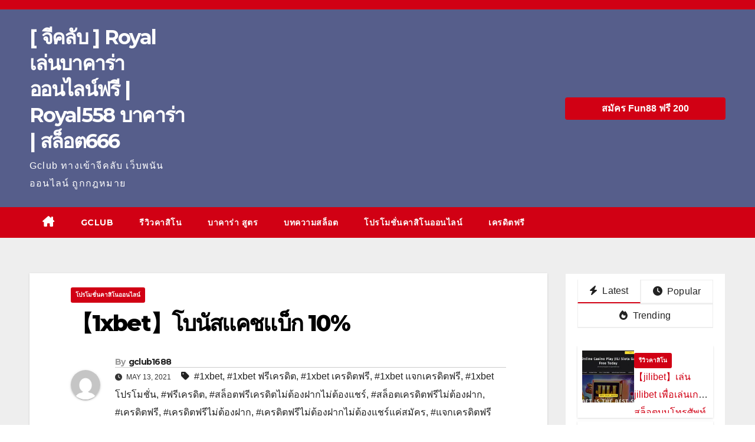

--- FILE ---
content_type: text/html; charset=UTF-8
request_url: https://royal1688.com/2021/05/13/%E3%80%901xbet%E3%80%91%E0%B9%82%E0%B8%9A%E0%B8%99%E0%B8%B1%E0%B8%AA%E0%B9%81%E0%B8%84%E0%B8%8A%E0%B9%81%E0%B8%9A%E0%B9%87%E0%B8%81-10/
body_size: 27270
content:
<!DOCTYPE html>
<html dir="ltr" lang="en-US">
<head>
<meta name="viewport" content="width=device-width, initial-scale=1.0">
<meta charset="UTF-8">
<meta name="robots" content="max-image-preview:large" />
<meta name="keywords" content="1xbet,1xbet ฟรีเครดิต,1xbet เครดิตฟรี,1xbet แจกเครดิตฟรี,1xbet โปรโมชั่น,ฟรีเครดิต,สล็อตฟรีเครดิตไม่ต้องฝากไม่ต้องแชร์,สล็อตเครดิตฟรีไม่ต้องฝาก,เครดิตฟรี,เครดิตฟรีไม่ต้องฝาก,เครดิตฟรีไม่ต้องฝากไม่ต้องแชร์แค่สมัคร,แจกเครดิตฟรี" />
<meta name="generator" content="All in One SEO Pro (AIOSEO) 4.3.0 " />
<meta name="generator" content="WordPress 6.4.7" />
<meta name="generator" content="Elementor 3.18.3; features: e_dom_optimization, e_optimized_assets_loading, e_optimized_css_loading, e_font_icon_svg, additional_custom_breakpoints, block_editor_assets_optimize, e_image_loading_optimization; settings: css_print_method-external, google_font-disabled, font_display-swap">
<meta name="msapplication-TileImage" content="https://royal1688.com/wp-content/uploads/2024/03/cropped-unnamed-32x32-1.png" />


<script id="bv-lazyload-images" data-cfasync="false" bv-exclude="true">var __defProp=Object.defineProperty;var __name=(target,value)=>__defProp(target,"name",{value,configurable:!0});var bv_lazyload_event_listener="load",bv_lazyload_events=["mousemove","click","keydown","wheel","touchmove","touchend"],bv_use_srcset_attr=!1,bv_style_observer,img_observer,picture_lazy_observer;bv_lazyload_event_listener=="load"?window.addEventListener("load",event=>{handle_lazyload_images()}):bv_lazyload_event_listener=="readystatechange"&&document.addEventListener("readystatechange",event=>{document.readyState==="interactive"&&handle_lazyload_images()});function add_lazyload_image_event_listeners(handle_lazyload_images2){bv_lazyload_events.forEach(function(event){document.addEventListener(event,handle_lazyload_images2,!0)})}__name(add_lazyload_image_event_listeners,"add_lazyload_image_event_listeners");function remove_lazyload_image_event_listeners(){bv_lazyload_events.forEach(function(event){document.removeEventListener(event,handle_lazyload_images,!0)})}__name(remove_lazyload_image_event_listeners,"remove_lazyload_image_event_listeners");function bv_replace_lazyloaded_image_url(element2){let src_value=element2.getAttribute("bv-data-src"),srcset_value=element2.getAttribute("bv-data-srcset"),currentSrc=element2.getAttribute("src");currentSrc&&currentSrc.startsWith("data:image/svg+xml")&&(bv_use_srcset_attr&&srcset_value&&element2.setAttribute("srcset",srcset_value),src_value&&element2.setAttribute("src",src_value))}__name(bv_replace_lazyloaded_image_url,"bv_replace_lazyloaded_image_url");function bv_replace_inline_style_image_url(element2){let bv_style_attr=element2.getAttribute("bv-data-style");if(console.log(bv_style_attr),bv_style_attr){let currentStyles=element2.getAttribute("style")||"",newStyle=currentStyles+(currentStyles?";":"")+bv_style_attr;element2.setAttribute("style",newStyle)}else console.log("BV_STYLE_ATTRIBUTE_NOT_FOUND : "+entry)}__name(bv_replace_inline_style_image_url,"bv_replace_inline_style_image_url");function handleLazyloadImages(entries){entries.map(entry2=>{entry2.isIntersecting&&(bv_replace_lazyloaded_image_url(entry2.target),img_observer.unobserve(entry2.target))})}__name(handleLazyloadImages,"handleLazyloadImages");function handleOnscreenInlineStyleImages(entries){entries.map(entry2=>{entry2.isIntersecting&&(bv_replace_inline_style_image_url(entry2.target),bv_style_observer.unobserve(entry2.target))})}__name(handleOnscreenInlineStyleImages,"handleOnscreenInlineStyleImages");function handlePictureTags(entries){entries.map(entry2=>{entry2.isIntersecting&&(bv_replace_picture_tag_url(entry2.target),picture_lazy_observer.unobserve(entry2.target))})}__name(handlePictureTags,"handlePictureTags");function bv_replace_picture_tag_url(element2){const child_elements=element2.children;for(let i=0;i<child_elements.length;i++){let child_elem=child_elements[i],_srcset=child_elem.getAttribute("bv-data-srcset"),_src=child_elem.getAttribute("bv-data-src");_srcset&&child_elem.setAttribute("srcset",_srcset),_src&&child_elem.setAttribute("src",_src),bv_replace_picture_tag_url(child_elem)}}__name(bv_replace_picture_tag_url,"bv_replace_picture_tag_url"),"IntersectionObserver"in window&&(bv_style_observer=new IntersectionObserver(handleOnscreenInlineStyleImages),img_observer=new IntersectionObserver(handleLazyloadImages),picture_lazy_observer=new IntersectionObserver(handlePictureTags));function handle_lazyload_images(){"IntersectionObserver"in window?(document.querySelectorAll(".bv-lazyload-bg-style").forEach(target_element=>{bv_style_observer.observe(target_element)}),document.querySelectorAll(".bv-lazyload-tag-img").forEach(img_element=>{img_observer.observe(img_element)}),document.querySelectorAll(".bv-lazyload-picture").forEach(picture_element=>{picture_lazy_observer.observe(picture_element)})):(document.querySelectorAll(".bv-lazyload-bg-style").forEach(target_element=>{bv_replace_inline_style_image_url(target_element)}),document.querySelectorAll(".bv-lazyload-tag-img").forEach(target_element=>{bv_replace_lazyloaded_image_url(target_element)}),document.querySelectorAll(".bv-lazyload-picture").forEach(picture_element=>{bv_replace_picture_tag_url(element)}))}__name(handle_lazyload_images,"handle_lazyload_images");
</script>

<script id="bv-dl-scripts-list" data-cfasync="false" bv-exclude="true">
var scriptAttrs = [{"attrs":{"type":"text\/javascript","defer":true,"data-cfasync":false,"bv_inline_delayed":true,"async":false},"bv_unique_id":"IdL3th9hlAqvuO3Lfqoa","reference":0},{"attrs":{"src":"https:\/\/www.google-analytics.com\/analytics.js","defer":true,"data-cfasync":false,"async":false,"bv_inline_delayed":false},"bv_unique_id":"LuR0OyIgCJGUYuekJaoT","reference":1},{"attrs":{"defer":true,"data-cfasync":false,"bv_inline_delayed":true,"type":"text\/javascript","async":false},"bv_unique_id":"rCajZZTQ4WVW5lf5aTFB","reference":2},{"attrs":{"defer":true,"data-cfasync":false,"async":false,"src":"https:\/\/royal1688.com\/wp-includes\/js\/jquery\/jquery.min.js?ver=3.7.1","id":"jquery-core-js","bv_inline_delayed":false},"bv_unique_id":"1OMDGwh2oAwgFntsIVGa","reference":3},{"attrs":{"defer":true,"data-cfasync":false,"async":false,"src":"https:\/\/royal1688.com\/wp-includes\/js\/jquery\/jquery-migrate.min.js?ver=3.4.1","id":"jquery-migrate-js","bv_inline_delayed":false},"bv_unique_id":"iCTfw9zG6a8zUioqawZs","reference":4},{"attrs":{"src":"https:\/\/royal1688.com\/wp-content\/uploads\/al_opt_content\/SCRIPT\/royal1688.com\/.\/wp-content\/themes\/newsup\/js\/688e88e15612b78b502455a7\/688e88e15612b78b502455a7-074109ca32878d34aa0b126770498c1a_navigation.js?ver=6.4.5","id":"newsup-navigation-js","defer":true,"data-cfasync":false,"async":false,"bv_inline_delayed":false},"bv_unique_id":"YQHEw0R2p1K0rDbJO7Gv","reference":5},{"attrs":{"src":"https:\/\/royal1688.com\/wp-content\/uploads\/al_opt_content\/SCRIPT\/royal1688.com\/.\/wp-content\/themes\/newsup\/js\/688e88e15612b78b502455a7\/688e88e15612b78b502455a7-14cc83277e781f1a3b090695d16fe045_bootstrap.js?ver=6.4.5","id":"bootstrap-js","defer":true,"data-cfasync":false,"async":false,"bv_inline_delayed":false},"bv_unique_id":"6ZppS5zNKCevpPfNNkkr","reference":6},{"attrs":{"src":"https:\/\/royal1688.com\/wp-content\/uploads\/al_opt_content\/SCRIPT\/royal1688.com\/.\/wp-content\/themes\/newsup\/js\/688e88e15612b78b502455a7\/688e88e15612b78b502455a7-8c52f27fcac36c7667f8fb846e1e94d5_owl.carousel.min.js?ver=6.4.5","id":"owl-carousel-min-js","defer":true,"data-cfasync":false,"async":false,"bv_inline_delayed":false},"bv_unique_id":"DUsH418ikWhdYn6CleqU","reference":7},{"attrs":{"src":"https:\/\/royal1688.com\/wp-content\/uploads\/al_opt_content\/SCRIPT\/royal1688.com\/.\/wp-content\/themes\/newsup\/js\/688e88e15612b78b502455a7\/688e88e15612b78b502455a7-990c7f72521b0a27c9c858b8ccd54ea8_jquery.smartmenus.js?ver=6.4.5","id":"smartmenus-js-js","defer":true,"data-cfasync":false,"async":false,"bv_inline_delayed":false},"bv_unique_id":"wTkTYJjRRs5qXUNeXVBR","reference":8},{"attrs":{"src":"https:\/\/royal1688.com\/wp-content\/uploads\/al_opt_content\/SCRIPT\/royal1688.com\/.\/wp-content\/themes\/newsup\/js\/688e88e15612b78b502455a7\/688e88e15612b78b502455a7-c9e5a0446d6d895f2c610dab5fab60cd_jquery.smartmenus.bootstrap.js?ver=6.4.5","id":"bootstrap-smartmenus-js-js","defer":true,"data-cfasync":false,"async":false,"bv_inline_delayed":false},"bv_unique_id":"mF9etRewLWKqDbArLzlc","reference":9},{"attrs":{"src":"https:\/\/royal1688.com\/wp-content\/uploads\/al_opt_content\/SCRIPT\/royal1688.com\/.\/wp-content\/themes\/newsup\/js\/688e88e15612b78b502455a7\/688e88e15612b78b502455a7-194be63a342cce7446cc7fccc8a38cab_jquery.marquee.js?ver=6.4.5","id":"newsup-marquee-js-js","defer":true,"data-cfasync":false,"async":false,"bv_inline_delayed":false},"bv_unique_id":"Q0f5IPbCaWm1sAdsjpib","reference":10},{"attrs":{"src":"https:\/\/royal1688.com\/wp-content\/uploads\/al_opt_content\/SCRIPT\/royal1688.com\/.\/wp-content\/themes\/newsup\/js\/688e88e15612b78b502455a7\/688e88e15612b78b502455a7-36d7f23d9f276a58aefe849a7d66aa6e_main.js?ver=6.4.5","id":"newsup-main-js-js","defer":true,"data-cfasync":false,"async":false,"bv_inline_delayed":false},"bv_unique_id":"Q7GRhpvr3d8JakDP1fb9","reference":11},{"attrs":{"src":"https:\/\/www.googletagmanager.com\/gtag\/js?id=G-L97VZ1MT4M","defer":true,"data-cfasync":false,"async":false,"bv_inline_delayed":false},"bv_unique_id":"bqrguhGbjBmwMKPWls0T","reference":12},{"attrs":{"defer":true,"data-cfasync":false,"bv_inline_delayed":true,"type":"text\/javascript","async":false},"bv_unique_id":"hsfEyiXz5ttYC9R7hLXZ","reference":13},{"attrs":{"defer":true,"data-cfasync":false,"async":false,"bv_inline_delayed":true},"bv_unique_id":"j4LGYjBa32OkD4xbn3jA","reference":14},{"attrs":{"type":"text\/javascript","defer":true,"data-cfasync":false,"bv_inline_delayed":true,"async":false},"bv_unique_id":"VjjBcjhvbejQ67juZZKr","reference":15},{"attrs":{"src":"https:\/\/royal1688.com\/wp-content\/uploads\/al_opt_content\/SCRIPT\/royal1688.com\/.\/wp-content\/themes\/newsup\/js\/688e88e15612b78b502455a7\/688e88e15612b78b502455a7-3c48b26f19385dc3596d26799aea0639_custom.js?ver=6.4.5","id":"newsup-custom-js","defer":true,"data-cfasync":false,"async":false,"bv_inline_delayed":false},"bv_unique_id":"GczS0Aynal7czLNV0sxF","reference":16},{"attrs":{"defer":true,"data-cfasync":false,"bv_inline_delayed":true,"type":"text\/javascript","async":false},"bv_unique_id":"rZhUZXscdD7ARGyXCHKS","reference":17},{"attrs":{"src":"data:text\/javascript;base64, [base64]","id":"bv-trigger-listener","type":"text\/javascript","defer":true,"async":false},"bv_unique_id":"d6fe9c24159ed4a27d224d91c70f8fdc","reference":100000000}];
</script>
<script id="bv-web-worker" type="javascript/worker" data-cfasync="false" bv-exclude="true">var __defProp=Object.defineProperty;var __name=(target,value)=>__defProp(target,"name",{value,configurable:!0});self.onmessage=function(e){var counter=e.data.fetch_urls.length;e.data.fetch_urls.forEach(function(fetch_url){loadUrl(fetch_url,function(){console.log("DONE: "+fetch_url),counter=counter-1,counter===0&&self.postMessage({status:"SUCCESS"})})})};async function loadUrl(fetch_url,callback){try{var request=new Request(fetch_url,{mode:"no-cors",redirect:"follow"});await fetch(request),callback()}catch(fetchError){console.log("Fetch Error loading URL:",fetchError);try{var xhr=new XMLHttpRequest;xhr.onerror=callback,xhr.onload=callback,xhr.responseType="blob",xhr.open("GET",fetch_url,!0),xhr.send()}catch(xhrError){console.log("XHR Error loading URL:",xhrError),callback()}}}__name(loadUrl,"loadUrl");
</script>
<script id="bv-web-worker-handler" data-cfasync="false" bv-exclude="true">var __defProp=Object.defineProperty;var __name=(target,value)=>__defProp(target,"name",{value,configurable:!0});if(typeof scriptAttrs<"u"&&Array.isArray(scriptAttrs)&&scriptAttrs.length>0){const lastElement=scriptAttrs[scriptAttrs.length-1];if(lastElement.attrs&&lastElement.attrs.id==="bv-trigger-listener"){var bv_custom_ready_state_value="loading";Object.defineProperty(document,"readyState",{get:__name(function(){return bv_custom_ready_state_value},"get"),set:__name(function(){},"set")})}}if(typeof scriptAttrs>"u"||!Array.isArray(scriptAttrs))var scriptAttrs=[];if(typeof linkStyleAttrs>"u"||!Array.isArray(linkStyleAttrs))var linkStyleAttrs=[];var js_dom_loaded=!1;document.addEventListener("DOMContentLoaded",()=>{js_dom_loaded=!0});const EVENTS=["mousemove","click","keydown","wheel","touchmove","touchend"];var scriptUrls=[],styleUrls=[],bvEventCalled=!1,workerFinished=!1,functionExec=!1;scriptAttrs.forEach((scriptAttr,index)=>{scriptAttr.attrs.src&&!scriptAttr.attrs.src.includes("data:text/javascript")&&(scriptUrls[index]=scriptAttr.attrs.src)}),linkStyleAttrs.forEach((linkAttr,index)=>{styleUrls[index]=linkAttr.attrs.href});var fetchUrls=styleUrls.concat(scriptUrls);function addEventListeners(bvEventHandler2){EVENTS.forEach(function(event){document.addEventListener(event,bvEventFired,!0),document.addEventListener(event,bvEventHandler2,!0)})}__name(addEventListeners,"addEventListeners");function removeEventListeners(){EVENTS.forEach(function(event){document.removeEventListener(event,bvEventHandler,!0)})}__name(removeEventListeners,"removeEventListeners");function bvEventFired(){bvEventCalled||(bvEventCalled=!0,workerFinished=!0)}__name(bvEventFired,"bvEventFired");function bvGetElement(attributes,element){Object.keys(attributes).forEach(function(attr){attr==="async"?element.async=attributes[attr]:attr==="innerHTML"?element.innerHTML=atob(attributes[attr]):element.setAttribute(attr,attributes[attr])})}__name(bvGetElement,"bvGetElement");function bvAddElement(attr,element){var attributes=attr.attrs;if(attributes.bv_inline_delayed){let bvScriptId=attr.bv_unique_id,bvScriptElement=document.querySelector("[bv_unique_id='"+bvScriptId+"']");bvScriptElement?(!attributes.innerHTML&&!attributes.src&&bvScriptElement.textContent.trim()!==""&&(attributes.src="data:text/javascript;base64, "+btoa(unescape(encodeURIComponent(bvScriptElement.textContent)))),bvGetElement(attributes,element),bvScriptElement.after(element)):console.log(`Script not found for ${bvScriptId}`)}else{bvGetElement(attributes,element);var templateId=attr.bv_unique_id,targetElement=document.querySelector("[id='"+templateId+"']");targetElement&&targetElement.after(element)}}__name(bvAddElement,"bvAddElement");function bvEventHandler(){if(console.log("EVENT FIRED"),js_dom_loaded&&bvEventCalled&&workerFinished&&!functionExec){functionExec=!0;const bv_style_elements=document.querySelectorAll('style[type="bv_inline_delayed_css"], template[id]');bv_custom_ready_state_value==="loading"&&(bv_custom_ready_state_value="interactive"),bv_style_elements.forEach(element=>{if(element.tagName.toLowerCase()==="style")element.type="text/css",console.log("INLINE STYLE ENABLED");else if(element.tagName.toLowerCase()==="template"){var templateId=element.id,linkStyleAttr=linkStyleAttrs.find(attr=>attr.bv_unique_id===templateId);if(linkStyleAttr){var link=document.createElement("link");bvAddElement(linkStyleAttr,link),element.parentNode&&element.parentNode.replaceChild(link,element),console.log("EXTERNAL STYLE ADDED")}else console.log(`No linkStyleAttr found for template ID ${templateId}`)}}),linkStyleAttrs.forEach((linkStyleAttr,index)=>{console.log("STYLE ADDED");var element=document.createElement("link");bvAddElement(linkStyleAttr,element)}),scriptAttrs.forEach((scriptAttr,index)=>{console.log("JS ADDED");var element=document.createElement("script");bvAddElement(scriptAttr,element)}),removeEventListeners()}}__name(bvEventHandler,"bvEventHandler"),addEventListeners(bvEventHandler);var requestObject=window.URL||window.webkitURL,bvWorker=new Worker(requestObject.createObjectURL(new Blob([document.getElementById("bv-web-worker").textContent],{type:"text/javascript"})));bvWorker.onmessage=function(e){e.data.status==="SUCCESS"&&(console.log("WORKER_FINISHED"),workerFinished=!0,bvEventHandler())};var bv_load_event_fired=!1;addEventListener("load",()=>{bvEventHandler(),bv_call_fetch_urls(),bv_load_event_fired=!0});function bv_call_fetch_urls(){!bv_load_event_fired&&!workerFinished&&(bvWorker.postMessage({fetch_urls:fetchUrls}),bv_initiate_worker_timer())}__name(bv_call_fetch_urls,"bv_call_fetch_urls"),setTimeout(function(){bv_call_fetch_urls()},5e3);function bv_initiate_worker_timer(){setTimeout(function(){workerFinished||(console.log("WORKER_TIMEDOUT"),workerFinished=!0,bvWorker.terminate()),bvEventHandler()},4e3)}__name(bv_initiate_worker_timer,"bv_initiate_worker_timer");
</script>



<link rel="profile" href="https://gmpg.org/xfn/11">
<title>【1xbet】โบนัสแคชแบ็ก 10% | [ จีคลับ ] Royal เล่นบาคาร่าออนไลน์ฟรี | Royal558 บาคาร่า | สล็อต666</title>

		
		
		
		<link rel="canonical" href="https://royal1688.com/2021/05/13/%e3%80%901xbet%e3%80%91%e0%b9%82%e0%b8%9a%e0%b8%99%e0%b8%b1%e0%b8%aa%e0%b9%81%e0%b8%84%e0%b8%8a%e0%b9%81%e0%b8%9a%e0%b9%87%e0%b8%81-10/" />
		
		<script type="application/ld+json" class="aioseo-schema">
			{"@context":"https:\/\/schema.org","@graph":[{"@type":"BreadcrumbList","@id":"https:\/\/royal1688.com\/2021\/05\/13\/%e3%80%901xbet%e3%80%91%e0%b9%82%e0%b8%9a%e0%b8%99%e0%b8%b1%e0%b8%aa%e0%b9%81%e0%b8%84%e0%b8%8a%e0%b9%81%e0%b8%9a%e0%b9%87%e0%b8%81-10\/#breadcrumblist","itemListElement":[{"@type":"ListItem","@id":"https:\/\/royal1688.com\/#listItem","position":1,"item":{"@type":"WebPage","@id":"https:\/\/royal1688.com\/","name":"Home","description":"Royal558 \u0e1a\u0e32\u0e04\u0e32\u0e23\u0e48\u0e32 \u0e2a\u0e25\u0e47\u0e2d\u0e15666 Gclub \u0e17\u0e32\u0e07\u0e40\u0e02\u0e49\u0e32\u0e08\u0e35\u0e04\u0e25\u0e31\u0e1a \u0e40\u0e27\u0e47\u0e1a\u0e1e\u0e19\u0e31\u0e19\u0e2d\u0e2d\u0e19\u0e44\u0e25\u0e19\u0e4c \u0e16\u0e39\u0e01\u0e01\u0e0e\u0e2b\u0e21\u0e32\u0e22 \u0e40\u0e04\u0e23\u0e14\u0e34\u0e15\u0e1f\u0e23\u0e35\u0e44\u0e21\u0e48\u0e15\u0e49\u0e2d\u0e07\u0e1d\u0e32\u0e01\u0e44\u0e21\u0e48\u0e15\u0e49\u0e2d\u0e07\u0e41\u0e0a\u0e23\u0e4c","url":"https:\/\/royal1688.com\/"},"nextItem":"https:\/\/royal1688.com\/2021\/#listItem"},{"@type":"ListItem","@id":"https:\/\/royal1688.com\/2021\/#listItem","position":2,"item":{"@type":"WebPage","@id":"https:\/\/royal1688.com\/2021\/","name":"2021","url":"https:\/\/royal1688.com\/2021\/"},"nextItem":"https:\/\/royal1688.com\/2021\/05\/#listItem","previousItem":"https:\/\/royal1688.com\/#listItem"},{"@type":"ListItem","@id":"https:\/\/royal1688.com\/2021\/05\/#listItem","position":3,"item":{"@type":"WebPage","@id":"https:\/\/royal1688.com\/2021\/05\/","name":"May","url":"https:\/\/royal1688.com\/2021\/05\/"},"nextItem":"https:\/\/royal1688.com\/2021\/05\/13\/#listItem","previousItem":"https:\/\/royal1688.com\/2021\/#listItem"},{"@type":"ListItem","@id":"https:\/\/royal1688.com\/2021\/05\/13\/#listItem","position":4,"item":{"@type":"WebPage","@id":"https:\/\/royal1688.com\/2021\/05\/13\/","name":"13","url":"https:\/\/royal1688.com\/2021\/05\/13\/"},"nextItem":"https:\/\/royal1688.com\/2021\/05\/13\/%e3%80%901xbet%e3%80%91%e0%b9%82%e0%b8%9a%e0%b8%99%e0%b8%b1%e0%b8%aa%e0%b9%81%e0%b8%84%e0%b8%8a%e0%b9%81%e0%b8%9a%e0%b9%87%e0%b8%81-10\/#listItem","previousItem":"https:\/\/royal1688.com\/2021\/05\/#listItem"},{"@type":"ListItem","@id":"https:\/\/royal1688.com\/2021\/05\/13\/%e3%80%901xbet%e3%80%91%e0%b9%82%e0%b8%9a%e0%b8%99%e0%b8%b1%e0%b8%aa%e0%b9%81%e0%b8%84%e0%b8%8a%e0%b9%81%e0%b8%9a%e0%b9%87%e0%b8%81-10\/#listItem","position":5,"item":{"@type":"WebPage","@id":"https:\/\/royal1688.com\/2021\/05\/13\/%e3%80%901xbet%e3%80%91%e0%b9%82%e0%b8%9a%e0%b8%99%e0%b8%b1%e0%b8%aa%e0%b9%81%e0%b8%84%e0%b8%8a%e0%b9%81%e0%b8%9a%e0%b9%87%e0%b8%81-10\/","name":"\u30101xbet\u3011\u0e42\u0e1a\u0e19\u0e31\u0e2a\u0e41\u0e04\u0e0a\u0e41\u0e1a\u0e47\u0e01 10%","url":"https:\/\/royal1688.com\/2021\/05\/13\/%e3%80%901xbet%e3%80%91%e0%b9%82%e0%b8%9a%e0%b8%99%e0%b8%b1%e0%b8%aa%e0%b9%81%e0%b8%84%e0%b8%8a%e0%b9%81%e0%b8%9a%e0%b9%87%e0%b8%81-10\/"},"previousItem":"https:\/\/royal1688.com\/2021\/05\/13\/#listItem"}]},{"@type":"Organization","@id":"https:\/\/royal1688.com\/#organization","name":"[ \u0e08\u0e35\u0e04\u0e25\u0e31\u0e1a ] Royal \u0e40\u0e25\u0e48\u0e19\u0e1a\u0e32\u0e04\u0e32\u0e23\u0e48\u0e32\u0e2d\u0e2d\u0e19\u0e44\u0e25\u0e19\u0e4c\u0e1f\u0e23\u0e35 | Royal558 \u0e1a\u0e32\u0e04\u0e32\u0e23\u0e48\u0e32 | \u0e2a\u0e25\u0e47\u0e2d\u0e15666","url":"https:\/\/royal1688.com\/"},{"@type":"Person","@id":"https:\/\/royal1688.com\/author\/bacc7788\/#author","url":"https:\/\/royal1688.com\/author\/bacc7788\/","name":"gclub1688","image":{"@type":"ImageObject","@id":"https:\/\/royal1688.com\/2021\/05\/13\/%e3%80%901xbet%e3%80%91%e0%b9%82%e0%b8%9a%e0%b8%99%e0%b8%b1%e0%b8%aa%e0%b9%81%e0%b8%84%e0%b8%8a%e0%b9%81%e0%b8%9a%e0%b9%87%e0%b8%81-10\/#authorImage","url":"https:\/\/secure.gravatar.com\/avatar\/b915bb05e88599d03a2281e20c0af25d?s=96&d=mm&r=g","width":96,"height":96,"caption":"gclub1688"}},{"@type":"WebPage","@id":"https:\/\/royal1688.com\/2021\/05\/13\/%e3%80%901xbet%e3%80%91%e0%b9%82%e0%b8%9a%e0%b8%99%e0%b8%b1%e0%b8%aa%e0%b9%81%e0%b8%84%e0%b8%8a%e0%b9%81%e0%b8%9a%e0%b9%87%e0%b8%81-10\/#webpage","url":"https:\/\/royal1688.com\/2021\/05\/13\/%e3%80%901xbet%e3%80%91%e0%b9%82%e0%b8%9a%e0%b8%99%e0%b8%b1%e0%b8%aa%e0%b9%81%e0%b8%84%e0%b8%8a%e0%b9%81%e0%b8%9a%e0%b9%87%e0%b8%81-10\/","name":"\u30101xbet\u3011\u0e42\u0e1a\u0e19\u0e31\u0e2a\u0e41\u0e04\u0e0a\u0e41\u0e1a\u0e47\u0e01 10% | [ \u0e08\u0e35\u0e04\u0e25\u0e31\u0e1a ] Royal \u0e40\u0e25\u0e48\u0e19\u0e1a\u0e32\u0e04\u0e32\u0e23\u0e48\u0e32\u0e2d\u0e2d\u0e19\u0e44\u0e25\u0e19\u0e4c\u0e1f\u0e23\u0e35 | Royal558 \u0e1a\u0e32\u0e04\u0e32\u0e23\u0e48\u0e32 | \u0e2a\u0e25\u0e47\u0e2d\u0e15666","inLanguage":"en-US","isPartOf":{"@id":"https:\/\/royal1688.com\/#website"},"breadcrumb":{"@id":"https:\/\/royal1688.com\/2021\/05\/13\/%e3%80%901xbet%e3%80%91%e0%b9%82%e0%b8%9a%e0%b8%99%e0%b8%b1%e0%b8%aa%e0%b9%81%e0%b8%84%e0%b8%8a%e0%b9%81%e0%b8%9a%e0%b9%87%e0%b8%81-10\/#breadcrumblist"},"author":{"@id":"https:\/\/royal1688.com\/author\/bacc7788\/#author"},"creator":{"@id":"https:\/\/royal1688.com\/author\/bacc7788\/#author"},"image":{"@type":"ImageObject","url":"https:\/\/royal1688.com\/wp-content\/uploads\/2021\/05\/GAME-4-1.jpg","@id":"https:\/\/royal1688.com\/#mainImage","width":945,"height":370},"primaryImageOfPage":{"@id":"https:\/\/royal1688.com\/2021\/05\/13\/%e3%80%901xbet%e3%80%91%e0%b9%82%e0%b8%9a%e0%b8%99%e0%b8%b1%e0%b8%aa%e0%b9%81%e0%b8%84%e0%b8%8a%e0%b9%81%e0%b8%9a%e0%b9%87%e0%b8%81-10\/#mainImage"},"datePublished":"2021-05-13T03:40:17+00:00","dateModified":"2021-05-13T03:40:21+00:00"},{"@type":"WebSite","@id":"https:\/\/royal1688.com\/#website","url":"https:\/\/royal1688.com\/","name":"Fun88 \u0e04\u0e37\u0e2d\u0e04\u0e32\u0e2a\u0e34\u0e42\u0e19 pg slot \u0e17\u0e35\u0e48\u0e14\u0e35\u0e17\u0e35\u0e48\u0e2a\u0e38\u0e14\u0e02\u0e2d\u0e07\u0e1b\u0e23\u0e30\u0e40\u0e17\u0e28\u0e44\u0e17\u0e22 \u0e25\u0e07\u0e17\u0e30\u0e40\u0e1a\u0e35\u0e22\u0e19\u0e40\u0e1e\u0e37\u0e48\u0e2d\u0e23\u0e31\u0e1a\u0e42\u0e1a\u0e19\u0e31\u0e2a\u0e1f\u0e23\u0e35!","description":"Gclub \u0e17\u0e32\u0e07\u0e40\u0e02\u0e49\u0e32\u0e08\u0e35\u0e04\u0e25\u0e31\u0e1a \u0e40\u0e27\u0e47\u0e1a\u0e1e\u0e19\u0e31\u0e19\u0e2d\u0e2d\u0e19\u0e44\u0e25\u0e19\u0e4c \u0e16\u0e39\u0e01\u0e01\u0e0e\u0e2b\u0e21\u0e32\u0e22","inLanguage":"en-US","publisher":{"@id":"https:\/\/royal1688.com\/#organization"}}]}
		</script>
		<script type="bv_inline_delayed_js" bv_unique_id="IdL3th9hlAqvuO3Lfqoa" defer="1" data-cfasync="" bv_inline_delayed="1" async="">window.ga=window.ga||function(){(ga.q=ga.q||[]).push(arguments)};ga.l=+new Date;
			ga('create', "bacc7788", 'auto');
			ga('send', 'pageview');</script>
		<template id="LuR0OyIgCJGUYuekJaoT"></template>
		

<link rel='dns-prefetch' href='//fonts.googleapis.com' />
<link rel="alternate" type="application/rss+xml" title="[ จีคลับ ] Royal เล่นบาคาร่าออนไลน์ฟรี | Royal558 บาคาร่า | สล็อต666 &raquo; Feed" href="https://royal1688.com/feed/" />
<link rel="alternate" type="application/rss+xml" title="[ จีคลับ ] Royal เล่นบาคาร่าออนไลน์ฟรี | Royal558 บาคาร่า | สล็อต666 &raquo; Comments Feed" href="https://royal1688.com/comments/feed/" />
<script type="bv_inline_delayed_js" bv_unique_id="rCajZZTQ4WVW5lf5aTFB" defer="1" data-cfasync="" bv_inline_delayed="1" async="">window._wpemojiSettings = {"baseUrl":"https:\/\/s.w.org\/images\/core\/emoji\/14.0.0\/72x72\/","ext":".png","svgUrl":"https:\/\/s.w.org\/images\/core\/emoji\/14.0.0\/svg\/","svgExt":".svg","source":{"concatemoji":"https:\/\/royal1688.com\/wp-includes\/js\/wp-emoji-release.min.js?ver=6.4.7"}};
/*! This file is auto-generated */
!function(i,n){var o,s,e;function c(e){try{var t={supportTests:e,timestamp:(new Date).valueOf()};sessionStorage.setItem(o,JSON.stringify(t))}catch(e){}}function p(e,t,n){e.clearRect(0,0,e.canvas.width,e.canvas.height),e.fillText(t,0,0);var t=new Uint32Array(e.getImageData(0,0,e.canvas.width,e.canvas.height).data),r=(e.clearRect(0,0,e.canvas.width,e.canvas.height),e.fillText(n,0,0),new Uint32Array(e.getImageData(0,0,e.canvas.width,e.canvas.height).data));return t.every(function(e,t){return e===r[t]})}function u(e,t,n){switch(t){case"flag":return n(e,"\ud83c\udff3\ufe0f\u200d\u26a7\ufe0f","\ud83c\udff3\ufe0f\u200b\u26a7\ufe0f")?!1:!n(e,"\ud83c\uddfa\ud83c\uddf3","\ud83c\uddfa\u200b\ud83c\uddf3")&&!n(e,"\ud83c\udff4\udb40\udc67\udb40\udc62\udb40\udc65\udb40\udc6e\udb40\udc67\udb40\udc7f","\ud83c\udff4\u200b\udb40\udc67\u200b\udb40\udc62\u200b\udb40\udc65\u200b\udb40\udc6e\u200b\udb40\udc67\u200b\udb40\udc7f");case"emoji":return!n(e,"\ud83e\udef1\ud83c\udffb\u200d\ud83e\udef2\ud83c\udfff","\ud83e\udef1\ud83c\udffb\u200b\ud83e\udef2\ud83c\udfff")}return!1}function f(e,t,n){var r="undefined"!=typeof WorkerGlobalScope&&self instanceof WorkerGlobalScope?new OffscreenCanvas(300,150):i.createElement("canvas"),a=r.getContext("2d",{willReadFrequently:!0}),o=(a.textBaseline="top",a.font="600 32px Arial",{});return e.forEach(function(e){o[e]=t(a,e,n)}),o}function t(e){var t=i.createElement("script");t.src=e,t.defer=!0,i.head.appendChild(t)}"undefined"!=typeof Promise&&(o="wpEmojiSettingsSupports",s=["flag","emoji"],n.supports={everything:!0,everythingExceptFlag:!0},e=new Promise(function(e){i.addEventListener("DOMContentLoaded",e,{once:!0})}),new Promise(function(t){var n=function(){try{var e=JSON.parse(sessionStorage.getItem(o));if("object"==typeof e&&"number"==typeof e.timestamp&&(new Date).valueOf()<e.timestamp+604800&&"object"==typeof e.supportTests)return e.supportTests}catch(e){}return null}();if(!n){if("undefined"!=typeof Worker&&"undefined"!=typeof OffscreenCanvas&&"undefined"!=typeof URL&&URL.createObjectURL&&"undefined"!=typeof Blob)try{var e="postMessage("+f.toString()+"("+[JSON.stringify(s),u.toString(),p.toString()].join(",")+"));",r=new Blob([e],{type:"text/javascript"}),a=new Worker(URL.createObjectURL(r),{name:"wpTestEmojiSupports"});return void(a.onmessage=function(e){c(n=e.data),a.terminate(),t(n)})}catch(e){}c(n=f(s,u,p))}t(n)}).then(function(e){for(var t in e)n.supports[t]=e[t],n.supports.everything=n.supports.everything&&n.supports[t],"flag"!==t&&(n.supports.everythingExceptFlag=n.supports.everythingExceptFlag&&n.supports[t]);n.supports.everythingExceptFlag=n.supports.everythingExceptFlag&&!n.supports.flag,n.DOMReady=!1,n.readyCallback=function(){n.DOMReady=!0}}).then(function(){return e}).then(function(){var e;n.supports.everything||(n.readyCallback(),(e=n.source||{}).concatemoji?t(e.concatemoji):e.wpemoji&&e.twemoji&&(t(e.twemoji),t(e.wpemoji)))}))}((window,document),window._wpemojiSettings);</script>
<style id='wp-emoji-styles-inline-css'>

	img.wp-smiley, img.emoji {
		display: inline !important;
		border: none !important;
		box-shadow: none !important;
		height: 1em !important;
		width: 1em !important;
		margin: 0 0.07em !important;
		vertical-align: -0.1em !important;
		background: none !important;
		padding: 0 !important;
	}
</style>
<link rel='stylesheet' id='wp-block-library-css' href='https://royal1688.com/wp-includes/css/dist/block-library/style.min.css?ver=6.4.7' media='all' />
<style id='classic-theme-styles-inline-css'>
/*! This file is auto-generated */
.wp-block-button__link{color:#fff;background-color:#32373c;border-radius:9999px;box-shadow:none;text-decoration:none;padding:calc(.667em + 2px) calc(1.333em + 2px);font-size:1.125em}.wp-block-file__button{background:#32373c;color:#fff;text-decoration:none}
</style>
<style id='global-styles-inline-css'>
body{--wp--preset--color--black: #000000;--wp--preset--color--cyan-bluish-gray: #abb8c3;--wp--preset--color--white: #ffffff;--wp--preset--color--pale-pink: #f78da7;--wp--preset--color--vivid-red: #cf2e2e;--wp--preset--color--luminous-vivid-orange: #ff6900;--wp--preset--color--luminous-vivid-amber: #fcb900;--wp--preset--color--light-green-cyan: #7bdcb5;--wp--preset--color--vivid-green-cyan: #00d084;--wp--preset--color--pale-cyan-blue: #8ed1fc;--wp--preset--color--vivid-cyan-blue: #0693e3;--wp--preset--color--vivid-purple: #9b51e0;--wp--preset--gradient--vivid-cyan-blue-to-vivid-purple: linear-gradient(135deg,rgba(6,147,227,1) 0%,rgb(155,81,224) 100%);--wp--preset--gradient--light-green-cyan-to-vivid-green-cyan: linear-gradient(135deg,rgb(122,220,180) 0%,rgb(0,208,130) 100%);--wp--preset--gradient--luminous-vivid-amber-to-luminous-vivid-orange: linear-gradient(135deg,rgba(252,185,0,1) 0%,rgba(255,105,0,1) 100%);--wp--preset--gradient--luminous-vivid-orange-to-vivid-red: linear-gradient(135deg,rgba(255,105,0,1) 0%,rgb(207,46,46) 100%);--wp--preset--gradient--very-light-gray-to-cyan-bluish-gray: linear-gradient(135deg,rgb(238,238,238) 0%,rgb(169,184,195) 100%);--wp--preset--gradient--cool-to-warm-spectrum: linear-gradient(135deg,rgb(74,234,220) 0%,rgb(151,120,209) 20%,rgb(207,42,186) 40%,rgb(238,44,130) 60%,rgb(251,105,98) 80%,rgb(254,248,76) 100%);--wp--preset--gradient--blush-light-purple: linear-gradient(135deg,rgb(255,206,236) 0%,rgb(152,150,240) 100%);--wp--preset--gradient--blush-bordeaux: linear-gradient(135deg,rgb(254,205,165) 0%,rgb(254,45,45) 50%,rgb(107,0,62) 100%);--wp--preset--gradient--luminous-dusk: linear-gradient(135deg,rgb(255,203,112) 0%,rgb(199,81,192) 50%,rgb(65,88,208) 100%);--wp--preset--gradient--pale-ocean: linear-gradient(135deg,rgb(255,245,203) 0%,rgb(182,227,212) 50%,rgb(51,167,181) 100%);--wp--preset--gradient--electric-grass: linear-gradient(135deg,rgb(202,248,128) 0%,rgb(113,206,126) 100%);--wp--preset--gradient--midnight: linear-gradient(135deg,rgb(2,3,129) 0%,rgb(40,116,252) 100%);--wp--preset--font-size--small: 13px;--wp--preset--font-size--medium: 20px;--wp--preset--font-size--large: 36px;--wp--preset--font-size--x-large: 42px;--wp--preset--spacing--20: 0.44rem;--wp--preset--spacing--30: 0.67rem;--wp--preset--spacing--40: 1rem;--wp--preset--spacing--50: 1.5rem;--wp--preset--spacing--60: 2.25rem;--wp--preset--spacing--70: 3.38rem;--wp--preset--spacing--80: 5.06rem;--wp--preset--shadow--natural: 6px 6px 9px rgba(0, 0, 0, 0.2);--wp--preset--shadow--deep: 12px 12px 50px rgba(0, 0, 0, 0.4);--wp--preset--shadow--sharp: 6px 6px 0px rgba(0, 0, 0, 0.2);--wp--preset--shadow--outlined: 6px 6px 0px -3px rgba(255, 255, 255, 1), 6px 6px rgba(0, 0, 0, 1);--wp--preset--shadow--crisp: 6px 6px 0px rgba(0, 0, 0, 1);}:where(.is-layout-flex){gap: 0.5em;}:where(.is-layout-grid){gap: 0.5em;}body .is-layout-flow > .alignleft{float: left;margin-inline-start: 0;margin-inline-end: 2em;}body .is-layout-flow > .alignright{float: right;margin-inline-start: 2em;margin-inline-end: 0;}body .is-layout-flow > .aligncenter{margin-left: auto !important;margin-right: auto !important;}body .is-layout-constrained > .alignleft{float: left;margin-inline-start: 0;margin-inline-end: 2em;}body .is-layout-constrained > .alignright{float: right;margin-inline-start: 2em;margin-inline-end: 0;}body .is-layout-constrained > .aligncenter{margin-left: auto !important;margin-right: auto !important;}body .is-layout-constrained > :where(:not(.alignleft):not(.alignright):not(.alignfull)){max-width: var(--wp--style--global--content-size);margin-left: auto !important;margin-right: auto !important;}body .is-layout-constrained > .alignwide{max-width: var(--wp--style--global--wide-size);}body .is-layout-flex{display: flex;}body .is-layout-flex{flex-wrap: wrap;align-items: center;}body .is-layout-flex > *{margin: 0;}body .is-layout-grid{display: grid;}body .is-layout-grid > *{margin: 0;}:where(.wp-block-columns.is-layout-flex){gap: 2em;}:where(.wp-block-columns.is-layout-grid){gap: 2em;}:where(.wp-block-post-template.is-layout-flex){gap: 1.25em;}:where(.wp-block-post-template.is-layout-grid){gap: 1.25em;}.has-black-color{color: var(--wp--preset--color--black) !important;}.has-cyan-bluish-gray-color{color: var(--wp--preset--color--cyan-bluish-gray) !important;}.has-white-color{color: var(--wp--preset--color--white) !important;}.has-pale-pink-color{color: var(--wp--preset--color--pale-pink) !important;}.has-vivid-red-color{color: var(--wp--preset--color--vivid-red) !important;}.has-luminous-vivid-orange-color{color: var(--wp--preset--color--luminous-vivid-orange) !important;}.has-luminous-vivid-amber-color{color: var(--wp--preset--color--luminous-vivid-amber) !important;}.has-light-green-cyan-color{color: var(--wp--preset--color--light-green-cyan) !important;}.has-vivid-green-cyan-color{color: var(--wp--preset--color--vivid-green-cyan) !important;}.has-pale-cyan-blue-color{color: var(--wp--preset--color--pale-cyan-blue) !important;}.has-vivid-cyan-blue-color{color: var(--wp--preset--color--vivid-cyan-blue) !important;}.has-vivid-purple-color{color: var(--wp--preset--color--vivid-purple) !important;}.has-black-background-color{background-color: var(--wp--preset--color--black) !important;}.has-cyan-bluish-gray-background-color{background-color: var(--wp--preset--color--cyan-bluish-gray) !important;}.has-white-background-color{background-color: var(--wp--preset--color--white) !important;}.has-pale-pink-background-color{background-color: var(--wp--preset--color--pale-pink) !important;}.has-vivid-red-background-color{background-color: var(--wp--preset--color--vivid-red) !important;}.has-luminous-vivid-orange-background-color{background-color: var(--wp--preset--color--luminous-vivid-orange) !important;}.has-luminous-vivid-amber-background-color{background-color: var(--wp--preset--color--luminous-vivid-amber) !important;}.has-light-green-cyan-background-color{background-color: var(--wp--preset--color--light-green-cyan) !important;}.has-vivid-green-cyan-background-color{background-color: var(--wp--preset--color--vivid-green-cyan) !important;}.has-pale-cyan-blue-background-color{background-color: var(--wp--preset--color--pale-cyan-blue) !important;}.has-vivid-cyan-blue-background-color{background-color: var(--wp--preset--color--vivid-cyan-blue) !important;}.has-vivid-purple-background-color{background-color: var(--wp--preset--color--vivid-purple) !important;}.has-black-border-color{border-color: var(--wp--preset--color--black) !important;}.has-cyan-bluish-gray-border-color{border-color: var(--wp--preset--color--cyan-bluish-gray) !important;}.has-white-border-color{border-color: var(--wp--preset--color--white) !important;}.has-pale-pink-border-color{border-color: var(--wp--preset--color--pale-pink) !important;}.has-vivid-red-border-color{border-color: var(--wp--preset--color--vivid-red) !important;}.has-luminous-vivid-orange-border-color{border-color: var(--wp--preset--color--luminous-vivid-orange) !important;}.has-luminous-vivid-amber-border-color{border-color: var(--wp--preset--color--luminous-vivid-amber) !important;}.has-light-green-cyan-border-color{border-color: var(--wp--preset--color--light-green-cyan) !important;}.has-vivid-green-cyan-border-color{border-color: var(--wp--preset--color--vivid-green-cyan) !important;}.has-pale-cyan-blue-border-color{border-color: var(--wp--preset--color--pale-cyan-blue) !important;}.has-vivid-cyan-blue-border-color{border-color: var(--wp--preset--color--vivid-cyan-blue) !important;}.has-vivid-purple-border-color{border-color: var(--wp--preset--color--vivid-purple) !important;}.has-vivid-cyan-blue-to-vivid-purple-gradient-background{background: var(--wp--preset--gradient--vivid-cyan-blue-to-vivid-purple) !important;}.has-light-green-cyan-to-vivid-green-cyan-gradient-background{background: var(--wp--preset--gradient--light-green-cyan-to-vivid-green-cyan) !important;}.has-luminous-vivid-amber-to-luminous-vivid-orange-gradient-background{background: var(--wp--preset--gradient--luminous-vivid-amber-to-luminous-vivid-orange) !important;}.has-luminous-vivid-orange-to-vivid-red-gradient-background{background: var(--wp--preset--gradient--luminous-vivid-orange-to-vivid-red) !important;}.has-very-light-gray-to-cyan-bluish-gray-gradient-background{background: var(--wp--preset--gradient--very-light-gray-to-cyan-bluish-gray) !important;}.has-cool-to-warm-spectrum-gradient-background{background: var(--wp--preset--gradient--cool-to-warm-spectrum) !important;}.has-blush-light-purple-gradient-background{background: var(--wp--preset--gradient--blush-light-purple) !important;}.has-blush-bordeaux-gradient-background{background: var(--wp--preset--gradient--blush-bordeaux) !important;}.has-luminous-dusk-gradient-background{background: var(--wp--preset--gradient--luminous-dusk) !important;}.has-pale-ocean-gradient-background{background: var(--wp--preset--gradient--pale-ocean) !important;}.has-electric-grass-gradient-background{background: var(--wp--preset--gradient--electric-grass) !important;}.has-midnight-gradient-background{background: var(--wp--preset--gradient--midnight) !important;}.has-small-font-size{font-size: var(--wp--preset--font-size--small) !important;}.has-medium-font-size{font-size: var(--wp--preset--font-size--medium) !important;}.has-large-font-size{font-size: var(--wp--preset--font-size--large) !important;}.has-x-large-font-size{font-size: var(--wp--preset--font-size--x-large) !important;}
.wp-block-navigation a:where(:not(.wp-element-button)){color: inherit;}
:where(.wp-block-post-template.is-layout-flex){gap: 1.25em;}:where(.wp-block-post-template.is-layout-grid){gap: 1.25em;}
:where(.wp-block-columns.is-layout-flex){gap: 2em;}:where(.wp-block-columns.is-layout-grid){gap: 2em;}
.wp-block-pullquote{font-size: 1.5em;line-height: 1.6;}
</style>
<link rel='stylesheet' id='newsup-fonts-css' href='//fonts.googleapis.com/css?family=Montserrat%3A400%2C500%2C700%2C800%7CWork%2BSans%3A300%2C400%2C500%2C600%2C700%2C800%2C900%26display%3Dswap&#038;subset=latin%2Clatin-ext' media='all' />
<link rel='stylesheet' id='bootstrap-css' href='https://royal1688.com/wp-content/themes/newsup/css/bootstrap.css?ver=6.4.7' media='all' />
<link rel='stylesheet' id='newsup-style-css' href='https://royal1688.com/wp-content/themes/newsberg/style.css?ver=6.4.7' media='all' />
<link rel='stylesheet' id='font-awesome-5-all-css' href='https://royal1688.com/wp-content/themes/newsup/css/font-awesome/css/all.min.css?ver=6.4.7' media='all' />
<link rel='stylesheet' id='font-awesome-4-shim-css' href='https://royal1688.com/wp-content/themes/newsup/css/font-awesome/css/v4-shims.min.css?ver=6.4.7' media='all' />
<link rel='stylesheet' id='owl-carousel-css' href='https://royal1688.com/wp-content/themes/newsup/css/owl.carousel.css?ver=6.4.7' media='all' />
<link rel='stylesheet' id='smartmenus-css' href='https://royal1688.com/wp-content/themes/newsup/css/jquery.smartmenus.bootstrap.css?ver=6.4.7' media='all' />
<link rel='stylesheet' id='newsup-custom-css-css' href='https://royal1688.com/wp-content/themes/newsup/inc/ansar/customize/css/customizer.css?ver=1.0' media='all' />
<link rel='stylesheet' id='elementor-lazyload-css' href='https://royal1688.com/wp-content/plugins/elementor/assets/css/modules/lazyload/frontend.min.css?ver=3.18.3' media='all' />
<link rel='stylesheet' id='newsup-style-parent-css' href='https://royal1688.com/wp-content/themes/newsup/style.css?ver=6.4.7' media='all' />
<link rel='stylesheet' id='newsberg-style-css' href='https://royal1688.com/wp-content/themes/newsberg/style.css?ver=1.0' media='all' />
<link rel='stylesheet' id='newsberg-default-css-css' href='https://royal1688.com/wp-content/themes/newsberg/css/colors/default.css?ver=6.4.7' media='all' />
<template id="1OMDGwh2oAwgFntsIVGa"></template>
<template id="iCTfw9zG6a8zUioqawZs"></template>
<template id="YQHEw0R2p1K0rDbJO7Gv"></template>
<template id="6ZppS5zNKCevpPfNNkkr"></template>
<template id="DUsH418ikWhdYn6CleqU"></template>
<template id="wTkTYJjRRs5qXUNeXVBR"></template>
<template id="mF9etRewLWKqDbArLzlc"></template>
<template id="Q0f5IPbCaWm1sAdsjpib"></template>
<template id="Q7GRhpvr3d8JakDP1fb9"></template>
<link rel="https://api.w.org/" href="https://royal1688.com/wp-json/" /><link rel="alternate" type="application/json" href="https://royal1688.com/wp-json/wp/v2/posts/1785" /><link rel="EditURI" type="application/rsd+xml" title="RSD" href="https://royal1688.com/xmlrpc.php?rsd" />

<link rel='shortlink' href='https://royal1688.com/?p=1785' />
<link rel="alternate" type="application/json+oembed" href="https://royal1688.com/wp-json/oembed/1.0/embed?url=https%3A%2F%2Froyal1688.com%2F2021%2F05%2F13%2F%25e3%2580%25901xbet%25e3%2580%2591%25e0%25b9%2582%25e0%25b8%259a%25e0%25b8%2599%25e0%25b8%25b1%25e0%25b8%25aa%25e0%25b9%2581%25e0%25b8%2584%25e0%25b8%258a%25e0%25b9%2581%25e0%25b8%259a%25e0%25b9%2587%25e0%25b8%2581-10%2F" />
<link rel="alternate" type="text/xml+oembed" href="https://royal1688.com/wp-json/oembed/1.0/embed?url=https%3A%2F%2Froyal1688.com%2F2021%2F05%2F13%2F%25e3%2580%25901xbet%25e3%2580%2591%25e0%25b9%2582%25e0%25b8%259a%25e0%25b8%2599%25e0%25b8%25b1%25e0%25b8%25aa%25e0%25b9%2581%25e0%25b8%2584%25e0%25b8%258a%25e0%25b9%2581%25e0%25b8%259a%25e0%25b9%2587%25e0%25b8%2581-10%2F&#038;format=xml" />

<template id="bqrguhGbjBmwMKPWls0T"></template>
<script type="bv_inline_delayed_js" bv_unique_id="hsfEyiXz5ttYC9R7hLXZ" defer="1" data-cfasync="" bv_inline_delayed="1" async="">window.dataLayer = window.dataLayer || [];
  function gtag(){dataLayer.push(arguments);}
  gtag('js', new Date());

  gtag('config', 'G-L97VZ1MT4M');</script> 
<style type="text/css" id="custom-background-css">
    .wrapper { background-color: #eee; }
</style>

    <style type="text/css">
            body .site-title a,
        body .site-description {
            color: ##143745;
        }

        .site-branding-text .site-title a {
                font-size: px;
            }

            @media only screen and (max-width: 640px) {
                .site-branding-text .site-title a {
                    font-size: 40px;

                }
            }

            @media only screen and (max-width: 375px) {
                .site-branding-text .site-title a {
                    font-size: 32px;

                }
            }

        </style>
    <link rel="icon" href="https://royal1688.com/wp-content/uploads/2024/03/cropped-unnamed-32x32-1.png" sizes="32x32" />
<link rel="icon" href="https://royal1688.com/wp-content/uploads/2024/03/cropped-unnamed-32x32-1.png" sizes="192x192" />
<link rel="apple-touch-icon" href="https://royal1688.com/wp-content/uploads/2024/03/cropped-unnamed-32x32-1.png" />

		<style id="wp-custom-css">
			.mg-nav-widget-area>.row{justify-content: space-between;}

.flex{display:flex;}
.review{padding:20px;box-shadow:0 0 20px #ddd;/*background:#121026*/;text-align:center;margin-top:-20px;}
.casinoLogo{max-width:80%;margin:0 auto;}
.star{display:block;height:16px; width: 98px; background:url(https://royal1688.com/wp-content/uploads/2020/07/star_rate.png) -2px -19px;;margin:10px auto;
} 
.ratetotal {display: block; height: 16px; width: 98px; background: url(https://royal1688.com/wp-content/uploads/2020/07/star_rate.png) -2px -2px;}
.promo{width:100%;clear:both; font-size:18px;}
.promo span{display:inline-block;font-weight:bold;font-size:20px;}
p.bottom{margin:0;}
a.btn{background:#d10014;display:block;color:#fff;}
.small-post-content{max-height:245px;overflow:hidden;}
.mg-posts-sec-inner{overflow:hidden;}
.mg-blog-post-box .img-responsive{width:100%;}
.mg-blog-category a{padding:8px;}

.mg-sec-title h3{
    background-color: #d10014;
    color: #fff;
}
.mg-sec-title h3 {
    margin: 0;
    font-weight: 700;
    line-height: 2.2;
    padding: 0 7px 0 15px;
    width: auto;
    height: auto;
    min-height: 40px;
    display: inline-block;
    position: relative;
    font-size: 18px;
}
.mg-sec-title h3::before {
    width: 0;
    position: absolute;
    right: -29px;
    top: 0;height: 0;border-style: solid;border-width: 40px 0 0 30px;content: "";}
.mg-sec-title h3::before {border-left-color: #d10014;border-color: transparent transparent transparent #d10014;
}
.mg-footer-copyright{color: #aaaed1;}

.owl-item h2.title a{color:#fff;}
@media (max-width: 991.98px) {
	.missed-inner .mg-blog-meta,.featured_cat_slider .mg-blog-meta,.mg-posts-sec  .mg-blog-meta, .homemain .mg-blog-meta,.mg-posts-modul-1 .mg-blog-meta{display:none;}
}
@media (max-width: 991.98px) and (min-width: 576px) {
.home .col-sm-8{-ms-flex: 100%;flex: 100%;max-width: 100%;
 }
}		</style>
		</head>
<body class="post-template-default single single-post postid-1785 single-format-standard wp-embed-responsive ta-hide-date-author-in-list e-lazyload elementor-default elementor-kit-2126" >
<div id="page" class="site">
<a class="skip-link screen-reader-text" href="#content">
Skip to content</a>
  <div class="wrapper" id="custom-background-css">
    <header class="mg-headwidget">
      
      <div class="mg-head-detail hidden-xs">
    <div class="container-fluid">
        <div class="row align-items-center">
            <div class="col-md-6 col-xs-12">
                <ul class="info-left">
                                    </ul>
            </div>
            <div class="col-md-6 col-xs-12">
                <ul class="mg-social info-right">
                                    </ul>
            </div>
        </div>
    </div>
</div>
      <div class="clearfix"></div>

      
      <div bv-data-style="background-image: url("https://royal1688.com/wp-content/uploads/2024/07/head-back.webp" );"  bv-style-url="https://royal1688.com/wp-content/uploads/2024/07/head-back.webp"  class="mg-nav-widget-area-back bv-style-attr-replace bv-lazyload-bg-style"   style='background-image: url(data:image/svg+xml,%3Csvg%20xmlns='http://www.w3.org/2000/svg'%20viewBox='0%200%201600%20600'%3E%3C/svg%3E);'>
                <div class="overlay">
          <div class="inner"  style="background-color:rgba(0,14,84,0.64);" > 
              <div class="container-fluid">
                  <div class="mg-nav-widget-area">
                    <div class="row align-items-center">
                      <div class="col-md-3 text-center-xs">
                        <div class="navbar-header">
                          <div class="site-logo">
                                                      </div>
                          <div class="site-branding-text ">
                                                            <p class="site-title"> <a href="https://royal1688.com/" rel="home">[ จีคลับ ] Royal เล่นบาคาร่าออนไลน์ฟรี | Royal558 บาคาร่า | สล็อต666</a></p>
                                                            <p class="site-description">Gclub ทางเข้าจีคลับ เว็บพนันออนไลน์ ถูกกฎหมาย</p>
                          </div>    
                        </div>
                      </div>
						 <div class="col-md-3">
							 <a class="btn navbar-btn" href="https://fun888th.net/" target="_blank" rel="nofollow">สมัคร Fun88 ฟรี 200</a>
						</div>
                                          </div>
                  </div>
              </div>
          </div>
        </div>
      </div>
    <div class="mg-menu-full">
      <nav class="navbar navbar-expand-lg navbar-wp">
        <div class="container-fluid">
          
          <div class="m-header align-items-center">
              <a class="mobilehomebtn" aria-label="Goto Homepage" href="https://royal1688.com"><span class="fa-solid fa-house-chimney"></span></a>
              
              <button class="navbar-toggler mx-auto" type="button" data-toggle="collapse" data-target="#navbar-wp" aria-controls="navbarSupportedContent" aria-expanded="false" aria-label="Toggle navigation">
                <span class="burger">
                  <span class="burger-line"></span>
                  <span class="burger-line"></span>
                  <span class="burger-line"></span>
                </span>
              </button>
              
                            
          </div>
           
          <div class="collapse navbar-collapse" id="navbar-wp">
            <div class="d-md-block">
              <ul id="menu-menu-1" class="nav navbar-nav mr-auto "><li class="active home"><a class="homebtn" href="https://royal1688.com"><span class='fa-solid fa-house-chimney'></span></a></li><li id="menu-item-5" class="menu-item menu-item-type-custom menu-item-object-custom menu-item-home menu-item-5"><a class="nav-link" title="GCLUB" href="https://royal1688.com/">GCLUB</a></li>
<li id="menu-item-109" class="menu-item menu-item-type-taxonomy menu-item-object-category menu-item-109"><a class="nav-link" title="รีวิวคาสิโน" href="https://royal1688.com/category/%e0%b8%a3%e0%b8%b5%e0%b8%a7%e0%b8%b4%e0%b8%a7%e0%b8%84%e0%b8%b2%e0%b8%aa%e0%b8%b4%e0%b9%82%e0%b8%99/">รีวิวคาสิโน</a></li>
<li id="menu-item-192" class="menu-item menu-item-type-taxonomy menu-item-object-category menu-item-192"><a class="nav-link" title="บาคาร่า สูตร" href="https://royal1688.com/category/%e0%b8%9a%e0%b8%b2%e0%b8%84%e0%b8%b2%e0%b8%a3%e0%b9%88%e0%b8%b2%e0%b8%aa%e0%b8%b9%e0%b8%95%e0%b8%a3/">บาคาร่า สูตร</a></li>
<li id="menu-item-1727" class="menu-item menu-item-type-taxonomy menu-item-object-category menu-item-1727"><a class="nav-link" title="บทความสล็อต" href="https://royal1688.com/category/slot/">บทความสล็อต</a></li>
<li id="menu-item-196" class="menu-item menu-item-type-taxonomy menu-item-object-category current-post-ancestor current-menu-parent current-post-parent menu-item-196"><a class="nav-link" title="โปรโมชั่นคาสิโนออนไลน์" href="https://royal1688.com/category/%e0%b9%82%e0%b8%9b%e0%b8%a3%e0%b9%82%e0%b8%a1%e0%b8%8a%e0%b8%b1%e0%b9%88%e0%b8%99%e0%b8%84%e0%b8%b2%e0%b8%aa%e0%b8%b4%e0%b9%82%e0%b8%99%e0%b8%ad%e0%b8%ad%e0%b8%99%e0%b9%84%e0%b8%a5%e0%b8%99%e0%b9%8c/">โปรโมชั่นคาสิโนออนไลน์</a></li>
<li id="menu-item-240" class="menu-item menu-item-type-post_type menu-item-object-page menu-item-240"><a class="nav-link" title="เครดิตฟรี" href="https://royal1688.com/%e0%b9%82%e0%b8%9a%e0%b8%99%e0%b8%b1%e0%b8%aa%e0%b8%84%e0%b8%b2%e0%b8%aa%e0%b8%b4%e0%b9%82%e0%b8%99%e0%b8%88%e0%b8%b2%e0%b8%81%e0%b9%80%e0%b8%a7%e0%b9%87%e0%b8%9a%e0%b9%84%e0%b8%8b%e0%b8%95%e0%b9%8c/">เครดิตฟรี</a></li>
</ul>            </div>      
          </div>
          
          <div class="desk-header d-lg-flex pl-3 ml-auto my-2 my-lg-0 position-relative align-items-center">
                      </div>
          
      </div>
      </nav> 
    </div>
</header>
<div class="clearfix"></div> 
<main id="content" class="single-class content">
  
    <div class="container-fluid">
      
        <div class="row">
                  <div class="col-lg-9 col-md-8">
                                <div class="mg-blog-post-box"> 
                    <div class="mg-header">
                        <div class="mg-blog-category"><a class="newsup-categories category-color-1" href="https://royal1688.com/category/%e0%b9%82%e0%b8%9b%e0%b8%a3%e0%b9%82%e0%b8%a1%e0%b8%8a%e0%b8%b1%e0%b9%88%e0%b8%99%e0%b8%84%e0%b8%b2%e0%b8%aa%e0%b8%b4%e0%b9%82%e0%b8%99%e0%b8%ad%e0%b8%ad%e0%b8%99%e0%b9%84%e0%b8%a5%e0%b8%99%e0%b9%8c/" alt="View all posts in โปรโมชั่นคาสิโนออนไลน์"> 
                                 โปรโมชั่นคาสิโนออนไลน์
                             </a></div>                        <h1 class="title single"> <a title="Permalink to: 【1xbet】โบนัสแคชแบ็ก 10%">
                            【1xbet】โบนัสแคชแบ็ก 10%</a>
                        </h1>
                                                <div class="media mg-info-author-block"> 
                                                        <a class="mg-author-pic" href="https://royal1688.com/author/bacc7788/"> <img bv-data-src="https://secure.gravatar.com/avatar/b915bb05e88599d03a2281e20c0af25d?s=150&#038;d=mm&#038;r=g"  alt='' src="data:image/svg+xml,%3Csvg%20xmlns='http://www.w3.org/2000/svg'%20viewBox='0%200%20150%20150'%3E%3C/svg%3E" bv-data-srcset="https://secure.gravatar.com/avatar/b915bb05e88599d03a2281e20c0af25d?s=300&#038;d=mm&#038;r=g 2x"  class="avatar avatar-150 photo bv-tag-attr-replace bv-lazyload-tag-img"   height='150' width='150' decoding='async'/> </a>
                                                        <div class="media-body">
                                                            <h4 class="media-heading"><span>By</span><a href="https://royal1688.com/author/bacc7788/">gclub1688</a></h4>
                                                            <span class="mg-blog-date"><i class="fas fa-clock"></i> 
                                    May 13, 2021                                </span>
                                                                <span class="newsup-tags"><i class="fas fa-tag"></i>
                                     <a href="https://royal1688.com/tag/1xbet/">#1xbet</a>,  <a href="https://royal1688.com/tag/1xbet-%e0%b8%9f%e0%b8%a3%e0%b8%b5%e0%b9%80%e0%b8%84%e0%b8%a3%e0%b8%94%e0%b8%b4%e0%b8%95/">#1xbet ฟรีเครดิต</a>,  <a href="https://royal1688.com/tag/1xbet-%e0%b9%80%e0%b8%84%e0%b8%a3%e0%b8%94%e0%b8%b4%e0%b8%95%e0%b8%9f%e0%b8%a3%e0%b8%b5/">#1xbet เครดิตฟรี</a>,  <a href="https://royal1688.com/tag/1xbet-%e0%b9%81%e0%b8%88%e0%b8%81%e0%b9%80%e0%b8%84%e0%b8%a3%e0%b8%94%e0%b8%b4%e0%b8%95%e0%b8%9f%e0%b8%a3%e0%b8%b5/">#1xbet แจกเครดิตฟรี</a>,  <a href="https://royal1688.com/tag/1xbet-%e0%b9%82%e0%b8%9b%e0%b8%a3%e0%b9%82%e0%b8%a1%e0%b8%8a%e0%b8%b1%e0%b9%88%e0%b8%99/">#1xbet โปรโมชั่น</a>,  <a href="https://royal1688.com/tag/%e0%b8%9f%e0%b8%a3%e0%b8%b5%e0%b9%80%e0%b8%84%e0%b8%a3%e0%b8%94%e0%b8%b4%e0%b8%95/">#ฟรีเครดิต</a>,  <a href="https://royal1688.com/tag/%e0%b8%aa%e0%b8%a5%e0%b9%87%e0%b8%ad%e0%b8%95%e0%b8%9f%e0%b8%a3%e0%b8%b5%e0%b9%80%e0%b8%84%e0%b8%a3%e0%b8%94%e0%b8%b4%e0%b8%95%e0%b9%84%e0%b8%a1%e0%b9%88%e0%b8%95%e0%b9%89%e0%b8%ad%e0%b8%87%e0%b8%9d/">#สล็อตฟรีเครดิตไม่ต้องฝากไม่ต้องแชร์</a>,  <a href="https://royal1688.com/tag/%e0%b8%aa%e0%b8%a5%e0%b9%87%e0%b8%ad%e0%b8%95%e0%b9%80%e0%b8%84%e0%b8%a3%e0%b8%94%e0%b8%b4%e0%b8%95%e0%b8%9f%e0%b8%a3%e0%b8%b5%e0%b9%84%e0%b8%a1%e0%b9%88%e0%b8%95%e0%b9%89%e0%b8%ad%e0%b8%87%e0%b8%9d/">#สล็อตเครดิตฟรีไม่ต้องฝาก</a>,  <a href="https://royal1688.com/tag/%e0%b9%80%e0%b8%84%e0%b8%a3%e0%b8%94%e0%b8%b4%e0%b8%95%e0%b8%9f%e0%b8%a3%e0%b8%b5/">#เครดิตฟรี</a>,  <a href="https://royal1688.com/tag/%e0%b9%80%e0%b8%84%e0%b8%a3%e0%b8%94%e0%b8%b4%e0%b8%95%e0%b8%9f%e0%b8%a3%e0%b8%b5%e0%b9%84%e0%b8%a1%e0%b9%88%e0%b8%95%e0%b9%89%e0%b8%ad%e0%b8%87%e0%b8%9d%e0%b8%b2%e0%b8%81/">#เครดิตฟรีไม่ต้องฝาก</a>,  <a href="https://royal1688.com/tag/%e0%b9%80%e0%b8%84%e0%b8%a3%e0%b8%94%e0%b8%b4%e0%b8%95%e0%b8%9f%e0%b8%a3%e0%b8%b5%e0%b9%84%e0%b8%a1%e0%b9%88%e0%b8%95%e0%b9%89%e0%b8%ad%e0%b8%87%e0%b8%9d%e0%b8%b2%e0%b8%81%e0%b9%84%e0%b8%a1%e0%b9%88/">#เครดิตฟรีไม่ต้องฝากไม่ต้องแชร์แค่สมัคร</a>, <a href="https://royal1688.com/tag/%e0%b9%81%e0%b8%88%e0%b8%81%e0%b9%80%e0%b8%84%e0%b8%a3%e0%b8%94%e0%b8%b4%e0%b8%95%e0%b8%9f%e0%b8%a3%e0%b8%b5/">#แจกเครดิตฟรี</a>                                    </span>
                                                            </div>
                        </div>
                                            </div>
                    <img bv-data-src="https://royal1688.com/wp-content/uploads/2021/05/GAME-4-1.jpg"  fetchpriority="high" width="945" height="370" src="data:image/svg+xml,%3Csvg%20xmlns='http://www.w3.org/2000/svg'%20viewBox='0%200%20945%20370'%3E%3C/svg%3E" class="img-fluid wp-post-image bv-tag-attr-replace bv-lazyload-tag-img"   alt="" decoding="async" bv-data-srcset="https://royal1688.com/wp-content/uploads/2021/05/GAME-4-1.jpg 945w, https://royal1688.com/wp-content/uploads/2021/05/GAME-4-1-300x117.jpg 300w, https://royal1688.com/wp-content/uploads/2021/05/GAME-4-1-768x301.jpg 768w"  sizes="(max-width: 945px) 100vw, 945px" />                    <article class="page-content-single small single">
                        
<figure class="wp-block-image size-large"><img bv-data-src="https://royal1688.com/wp-content/uploads/2021/05/GAME-4-1.jpg"  decoding="async" width="945" height="370" src="data:image/svg+xml,%3Csvg%20xmlns='http://www.w3.org/2000/svg'%20viewBox='0%200%20945%20370'%3E%3C/svg%3E" alt="" class="wp-image-1786 bv-tag-attr-replace bv-lazyload-tag-img"   bv-data-srcset="https://royal1688.com/wp-content/uploads/2021/05/GAME-4-1.jpg 945w, https://royal1688.com/wp-content/uploads/2021/05/GAME-4-1-300x117.jpg 300w, https://royal1688.com/wp-content/uploads/2021/05/GAME-4-1-768x301.jpg 768w"  sizes="(max-width: 945px) 100vw, 945px" /></figure>



<p>【1xbet】โบนัสแคชแบ็ก 10%<br>โบนัสแคชแบ็ก 10%<br>รับเงินคืน 10% ของจำนวนเงินฝากในรูปแบบรหัสโปรโมชัน</p>



<p>วิธีรับแคชแบ็ก</p>



<ol><li>เข้าสู่ระบบหรือลงทะเบียนบนเว็บไซต์ 1xBet</li><li>เติมเงินเข้าบัญชีของคุณผ่าน JETON (จำนวนเงินฝากขั้นต่ำ 5 EUR)</li><li>รับเงินคืน 10% ของจำนวนเงินฝากในรูปแบบรหัสโปรโมชัน<br>วิธีแลกรับรหัสโปรโมชั่น:<br>เดิมพันจำนวนเงินในพนันก่อนการแข่งขันหรือพนันชุดสดซึ่งประกอบไปด้วยเหตุการณ์ 4 เหตุการณ์หรือมากกว่าโดยในแต่ละเหตุการณ์มีอัตราต่อรองอย่างน้อย 1.8</li></ol>



<p>ข้อตกลงและเงื่อนไข:</p>



<ol><li>ข้อเสนอนี้ใช้ได้ทุกวันตั้งแต่ 13.05.2021 ถึง 13.08.2021 (+3 UTC)</li><li>เฉพาะสมาชิกที่ลงทะเบียนเท่านั้นที่สามารถมีส่วนร่วมในโปรโมชั่น ฟิลด์ที่ต้องระบุ: นามสกุล, ชื่อ, นามสกุล, หมายเลขโทรศัพท์มือถือ (ต้องเปิดใช้งาน), ที่อยู่อีเมล (อีเมล), ประเทศและเมืองที่พำนัก</li><li>คุณสามารถรับแคชแบ็กได้หนึ่งครั้งต่อวัน ต้องรอให้ผ่านไปอย่างน้อย 24 ชั่วโมงหลังจากที่คุณฝากเงินผ่านระบบชำระเงินที่มีสิทธิ์สำหรับโปรโมชั่นนี้ (หรือข้อเสนอแคชแบ็กที่คล้ายกันกับระบบชำระเงินอื่น) แคชแบ็กจะถูกเครดิตให้ในรูปแบบรหัสโปรโมขั่น</li><li>ลูกค้าสามารถรับรหัสโปรโมชั่นใหม่ได้หลังการมอบรหัสโปรโมชั่นก่อนหน้านี้ออกให้อย่างน้อย 24 ชั่วโมง</li><li>รหัสโปรโมชั่นใช้งานได้ 24 ชั่วโมง (นับจากเวลาที่มอบให้) หากไม่มีการใช้งานรหัสโปรโมชั่นในระยะเวลาที่กำหนดจะถือว่าเป็นโมฆะ</li><li>ข้อเสนอนี้ไม่สามารถใช้กับการเดิมพันที่เป็นโมฆะได้</li><li>คุณต้องเปิดใช้งานการเข้าร่วมในข้อเสนอโบนัสในบัญชีของคุณ</li><li>การตัดสินของบริษัทฯ เกี่ยวกับข้อเสนอนี้ถือเป็นอันสิ้นสุด</li><li>1xBet มีสิทธิ์เปลี่ยนแปลง ยกเลิก ต่ออายุ หรือปฏิเสธการเข้าร่วมข้อเสนอนี้ได้ทุกเมื่อโดยไม่ต้องแจ้งให้ทราบล่วงหน้า</li><li>1xBet สงวนสิทธิ์ในการตรวจสอบธุรกรรมและบันทึกประวัติของลูกค้าด้วยเหตุผลใดก็ตาม ในการตรวจสอบดังกล่าว หากปรากฏว่าลูกค้ากำลังมีส่วนร่วมในการกระทำที่ 1xBet พิจารณาแต่เพียงผู้เดียวว่าเป็นการละเมิด 1xBet สงวนสิทธิ์ในการเพิกถอนสิทธิ์ของลูกค้าในการเข้าร่วมโปรแกรมโบนัสและเรียกคืนเงินโบนัส</li><li>ลูกค้าต้องยื่นเอกสารยืนยันตัวตนเพื่อยืนยันตัวตน (การรู้จักลูกค้า) เมื่อมีการร้องขอ ความล้มเหลวในการแสดงเอกสารดังกล่าวจะนำไปสู่สถานะโมฆะของโบนัส/เงินรางวัล บริษัทขอสงวนสิทธิ์ในการขอหลักฐานรูปภาพลูกค้าถือบัตรจำตัวประชาชนของพวกเขา (ในรูปภาพต้องเห็นใบหน้าของลูกค้าชัดเจน) หรือโทรศัพท์ติดต่อเพื่อยืนยันตัวตนได้ทุกเมื่อ</li><li>หาก 1xBet พบว่าตนกลายเป็นเหยื่อในการทุจริตหรือฟอกเงิน บริษัทมีสิทธิ์ปิดบัญชีลูกค้าและอายัดเงินคงเหลือ</li></ol>
        <script type="bv_inline_delayed_js" bv_unique_id="j4LGYjBa32OkD4xbn3jA" defer="1" data-cfasync="" async="">function pinIt() {
        var e = document.createElement('script');
        e.setAttribute('type','text/javascript');
        e.setAttribute('charset','UTF-8');
        e.setAttribute('src','https://assets.pinterest.com/js/pinmarklet.js?r='+Math.random()*99999999);
        document.body.appendChild(e);
        }</script>
        <div class="post-share">
            <div class="post-share-icons cf">
                <a href="https://www.facebook.com/sharer.php?u=https%3A%2F%2Froyal1688.com%2F2021%2F05%2F13%2F%25e3%2580%25901xbet%25e3%2580%2591%25e0%25b9%2582%25e0%25b8%259a%25e0%25b8%2599%25e0%25b8%25b1%25e0%25b8%25aa%25e0%25b9%2581%25e0%25b8%2584%25e0%25b8%258a%25e0%25b9%2581%25e0%25b8%259a%25e0%25b9%2587%25e0%25b8%2581-10%2F" class="link facebook" target="_blank" >
                    <i class="fab fa-facebook"></i>
                </a>
                <a href="https://twitter.com/share?url=https%3A%2F%2Froyal1688.com%2F2021%2F05%2F13%2F%25e3%2580%25901xbet%25e3%2580%2591%25e0%25b9%2582%25e0%25b8%259a%25e0%25b8%2599%25e0%25b8%25b1%25e0%25b8%25aa%25e0%25b9%2581%25e0%25b8%2584%25e0%25b8%258a%25e0%25b9%2581%25e0%25b8%259a%25e0%25b9%2587%25e0%25b8%2581-10%2F&#038;text=%E3%80%901xbet%E3%80%91%E0%B9%82%E0%B8%9A%E0%B8%99%E0%B8%B1%E0%B8%AA%E0%B9%81%E0%B8%84%E0%B8%8A%E0%B9%81%E0%B8%9A%E0%B9%87%E0%B8%81%2010%25" class="link x-twitter" target="_blank">
                    <i class="fa-brands fa-x-twitter"></i>
                </a>
                <a href="/cdn-cgi/l/email-protection#[base64]" class="link email" target="_blank">
                    <i class="fas fa-envelope"></i>
                </a>
                <a href="https://www.linkedin.com/sharing/share-offsite/?url=https%3A%2F%2Froyal1688.com%2F2021%2F05%2F13%2F%25e3%2580%25901xbet%25e3%2580%2591%25e0%25b9%2582%25e0%25b8%259a%25e0%25b8%2599%25e0%25b8%25b1%25e0%25b8%25aa%25e0%25b9%2581%25e0%25b8%2584%25e0%25b8%258a%25e0%25b9%2581%25e0%25b8%259a%25e0%25b9%2587%25e0%25b8%2581-10%2F&#038;title=%E3%80%901xbet%E3%80%91%E0%B9%82%E0%B8%9A%E0%B8%99%E0%B8%B1%E0%B8%AA%E0%B9%81%E0%B8%84%E0%B8%8A%E0%B9%81%E0%B8%9A%E0%B9%87%E0%B8%81%2010%25" class="link linkedin" target="_blank" >
                    <i class="fab fa-linkedin"></i>
                </a>
                <a href="https://telegram.me/share/url?url=https%3A%2F%2Froyal1688.com%2F2021%2F05%2F13%2F%25e3%2580%25901xbet%25e3%2580%2591%25e0%25b9%2582%25e0%25b8%259a%25e0%25b8%2599%25e0%25b8%25b1%25e0%25b8%25aa%25e0%25b9%2581%25e0%25b8%2584%25e0%25b8%258a%25e0%25b9%2581%25e0%25b8%259a%25e0%25b9%2587%25e0%25b8%2581-10%2F&#038;text&#038;title=%E3%80%901xbet%E3%80%91%E0%B9%82%E0%B8%9A%E0%B8%99%E0%B8%B1%E0%B8%AA%E0%B9%81%E0%B8%84%E0%B8%8A%E0%B9%81%E0%B8%9A%E0%B9%87%E0%B8%81%2010%25" class="link telegram" target="_blank" >
                    <i class="fab fa-telegram"></i>
                </a>
                <a href="javascript:pinIt();" class="link pinterest">
                    <i class="fab fa-pinterest"></i>
                </a>
                <a class="print-r" href="javascript:window.print()">
                    <i class="fas fa-print"></i>
                </a>  
            </div>
        </div>
                            <div class="clearfix mb-3"></div>
                        
	<nav class="navigation post-navigation" aria-label="Posts">
		<h2 class="screen-reader-text">Post navigation</h2>
		<div class="nav-links"><div class="nav-previous"><a href="https://royal1688.com/2021/05/12/%e3%80%90happyluke%e3%80%91%e0%b9%82%e0%b8%81%e0%b8%a5%e0%b9%80%e0%b8%94%e0%b9%89%e0%b8%99%e0%b8%97%e0%b9%8c-%e0%b8%aa%e0%b8%9b%e0%b8%a3%e0%b8%b4%e0%b8%87-%e0%b8%97%e0%b8%b1%e0%b8%a7%e0%b8%a3%e0%b9%8c/" rel="prev">【HappyLUKE】โกลเด้นท์ สปริง ทัวร์นาเม้นต์ <div class="fa fa-angle-double-right"></div><span></span></a></div><div class="nav-next"><a href="https://royal1688.com/2021/05/14/%e3%80%90winsor%e3%80%91%e0%b9%82%e0%b8%9a%e0%b8%99%e0%b8%b1%e0%b8%aa%e0%b8%88%e0%b8%b1%e0%b8%9a%e0%b8%89%e0%b8%a5%e0%b8%b2%e0%b8%81-%e0%b9%81%e0%b8%88%e0%b8%81%e0%b8%aa%e0%b8%b9%e0%b8%87%e0%b8%aa/" rel="next"><div class="fa fa-angle-double-left"></div><span></span> 【winsor】โบนัสจับฉลาก แจกสูงสุด2,021 ฟรีเครดิต ไม่ติตเทิร์น</a></div></div>
	</nav>                                          </article>
                </div>
                    <div class="mg-featured-slider p-3 mb-4">
            
            
            <div class="mg-sec-title">
                <h3>Related Post</h3>
            </div>
            
            <div class="row">
                
                                    
                    <div class="col-md-4">
                        <div bv-data-style="background-image: url('https://royal1688.com/wp-content/uploads/al_opt_content/IMAGE/royal1688.com/wp-content/uploads/2022/01/0114-m88-1.webp?bv_host=royal1688.com&bv-resized-infos=bv_resized_mobile%3A480%2A154%3Bbv_resized_ipad%3A820%2A264%3Bbv_resized_desktop%3A1206%2A388');"  bv-style-url="https://royal1688.com/wp-content/uploads/al_opt_content/IMAGE/royal1688.com/wp-content/uploads/2022/01/0114-m88-1.webp?bv_host=royal1688.com&bv-resized-infos=bv_resized_mobile%3A480%2A154%3Bbv_resized_ipad%3A820%2A264%3Bbv_resized_desktop%3A1206%2A388"  class="mg-blog-post-3 minh back-img mb-md-0 mb-2 bv-style-attr-replace bv-lazyload-bg-style"   
                                                style="background-image: url(data:image/svg+xml,%3Csvg%20xmlns='http://www.w3.org/2000/svg'%20viewBox='0%200%201206%20388'%3E%3C/svg%3E);" >
                            <div class="mg-blog-inner">
                                <div class="mg-blog-category"><a class="newsup-categories category-color-1" href="https://royal1688.com/category/%e0%b9%82%e0%b8%9b%e0%b8%a3%e0%b9%82%e0%b8%a1%e0%b8%8a%e0%b8%b1%e0%b9%88%e0%b8%99%e0%b8%84%e0%b8%b2%e0%b8%aa%e0%b8%b4%e0%b9%82%e0%b8%99%e0%b8%ad%e0%b8%ad%e0%b8%99%e0%b9%84%e0%b8%a5%e0%b8%99%e0%b9%8c/" alt="View all posts in โปรโมชั่นคาสิโนออนไลน์"> 
                                 โปรโมชั่นคาสิโนออนไลน์
                             </a></div>                                <h4 class="title"> <a href="https://royal1688.com/2022/01/14/%e3%80%90m88%e3%80%91-%e0%b9%80%e0%b8%8b%e0%b9%87%e0%b8%95%e0%b9%82%e0%b8%9a%e0%b8%99%e0%b8%b1%e0%b8%aa%e0%b8%95%e0%b9%89%e0%b8%ad%e0%b8%99%e0%b8%a3%e0%b8%b1%e0%b8%9a%e0%b8%84%e0%b8%b2%e0%b8%aa/" aria-label="Read more about this post" title="Permalink to: 【M88】 เซ็ตโบนัสต้อนรับคาสิโนสด">
                                  【M88】 เซ็ตโบนัสต้อนรับคาสิโนสด</a>
                                 </h4>
                                <div class="mg-blog-meta"> 
                                                                        <span class="mg-blog-date">
                                        <i class="fas fa-clock"></i>
                                        Jan 14, 2022                                    </span>
                                            <a class="auth" href="https://royal1688.com/author/bacc7788/">
            <i class="fas fa-user-circle"></i>gclub1688        </a>
     
                                </div>   
                            </div>
                        </div>
                    </div>
                    
                                        
                    <div class="col-md-4">
                        <div bv-data-style="background-image: url('https://royal1688.com/wp-content/uploads/2022/01/PromotionInfoLanguage41340.gif');"  bv-style-url="https://royal1688.com/wp-content/uploads/2022/01/PromotionInfoLanguage41340.gif"  class="mg-blog-post-3 minh back-img mb-md-0 mb-2 bv-style-attr-replace bv-lazyload-bg-style"   
                                                style="background-image: url(data:image/svg+xml,%3Csvg%20xmlns='http://www.w3.org/2000/svg'%20viewBox='0%200%20450%20300'%3E%3C/svg%3E);" >
                            <div class="mg-blog-inner">
                                <div class="mg-blog-category"><a class="newsup-categories category-color-1" href="https://royal1688.com/category/%e0%b9%82%e0%b8%9b%e0%b8%a3%e0%b9%82%e0%b8%a1%e0%b8%8a%e0%b8%b1%e0%b9%88%e0%b8%99%e0%b8%84%e0%b8%b2%e0%b8%aa%e0%b8%b4%e0%b9%82%e0%b8%99%e0%b8%ad%e0%b8%ad%e0%b8%99%e0%b9%84%e0%b8%a5%e0%b8%99%e0%b9%8c/" alt="View all posts in โปรโมชั่นคาสิโนออนไลน์"> 
                                 โปรโมชั่นคาสิโนออนไลน์
                             </a></div>                                <h4 class="title"> <a href="https://royal1688.com/2022/01/13/%e3%80%90sbfplay%e3%80%91%e0%b9%82%e0%b8%9b%e0%b8%a3%e0%b9%82%e0%b8%a1%e0%b8%8a%e0%b8%b1%e0%b9%88%e0%b8%99sbfplay%e0%b8%89%e0%b8%a5%e0%b8%ad%e0%b8%87%e0%b8%84%e0%b8%a3%e0%b8%9a%e0%b8%a3%e0%b8%ad/" aria-label="Read more about this post" title="Permalink to: 【sbfplay】โปรโมชั่นSBFPLAYฉลองครบรอบปี ฝากเงินทุกวันรับโบนัส1999">
                                  【sbfplay】โปรโมชั่นSBFPLAYฉลองครบรอบปี ฝากเงินทุกวันรับโบนัส1999</a>
                                 </h4>
                                <div class="mg-blog-meta"> 
                                                                        <span class="mg-blog-date">
                                        <i class="fas fa-clock"></i>
                                        Jan 13, 2022                                    </span>
                                            <a class="auth" href="https://royal1688.com/author/bacc7788/">
            <i class="fas fa-user-circle"></i>gclub1688        </a>
     
                                </div>   
                            </div>
                        </div>
                    </div>
                    
                                        
                    <div class="col-md-4">
                        <div bv-data-style="background-image: url('https://royal1688.com/wp-content/uploads/al_opt_content/IMAGE/royal1688.com/wp-content/uploads/2022/01/NewMemberMission_1920x600.webp?bv_host=royal1688.com&bv-resized-infos=bv_resized_mobile%3A480%2A161%3Bbv_resized_ipad%3A820%2A275%3Bbv_resized_desktop%3A1119%2A375');"  bv-style-url="https://royal1688.com/wp-content/uploads/al_opt_content/IMAGE/royal1688.com/wp-content/uploads/2022/01/NewMemberMission_1920x600.webp?bv_host=royal1688.com&bv-resized-infos=bv_resized_mobile%3A480%2A161%3Bbv_resized_ipad%3A820%2A275%3Bbv_resized_desktop%3A1119%2A375"  class="mg-blog-post-3 minh back-img mb-md-0 mb-2 bv-style-attr-replace bv-lazyload-bg-style"   
                                                style="background-image: url(data:image/svg+xml,%3Csvg%20xmlns='http://www.w3.org/2000/svg'%20viewBox='0%200%201119%20375'%3E%3C/svg%3E);" >
                            <div class="mg-blog-inner">
                                <div class="mg-blog-category"><a class="newsup-categories category-color-1" href="https://royal1688.com/category/%e0%b9%82%e0%b8%9b%e0%b8%a3%e0%b9%82%e0%b8%a1%e0%b8%8a%e0%b8%b1%e0%b9%88%e0%b8%99%e0%b8%84%e0%b8%b2%e0%b8%aa%e0%b8%b4%e0%b9%82%e0%b8%99%e0%b8%ad%e0%b8%ad%e0%b8%99%e0%b9%84%e0%b8%a5%e0%b8%99%e0%b9%8c/" alt="View all posts in โปรโมชั่นคาสิโนออนไลน์"> 
                                 โปรโมชั่นคาสิโนออนไลน์
                             </a></div>                                <h4 class="title"> <a href="https://royal1688.com/2022/01/12/%e3%80%90fun88%e3%80%91-%e0%b8%a0%e0%b8%b2%e0%b8%a3%e0%b8%81%e0%b8%b4%e0%b8%88%e0%b8%9e%e0%b8%b4%e0%b9%80%e0%b8%a8%e0%b8%a9-%e0%b8%aa%e0%b8%b3%e0%b8%ab%e0%b8%a3%e0%b8%b1%e0%b8%9a%e0%b8%aa%e0%b8%a1/" aria-label="Read more about this post" title="Permalink to: 【FUN88】 ภารกิจพิเศษ! สำหรับสมาชิกใหม่เท่านั้น">
                                  【FUN88】 ภารกิจพิเศษ! สำหรับสมาชิกใหม่เท่านั้น</a>
                                 </h4>
                                <div class="mg-blog-meta"> 
                                                                        <span class="mg-blog-date">
                                        <i class="fas fa-clock"></i>
                                        Jan 12, 2022                                    </span>
                                            <a class="auth" href="https://royal1688.com/author/bacc7788/">
            <i class="fas fa-user-circle"></i>gclub1688        </a>
     
                                </div>   
                            </div>
                        </div>
                    </div>
                    
                                </div> 
        </div>
        
                </div>
        <aside class="col-lg-3 col-md-4">
                
<aside id="secondary" class="widget-area" role="complementary">
	<div id="sidebar-right" class="mg-sidebar">
		<div id="newsup_tab_posts-5" class="mg-widget newsup_tabbed_posts_widget">            <div class="tabbed-container top-right-area">
                <div class="tabbed-head">
                    <ul class="nav nav-tabs ta-tabs tab-warpper" role="tablist">
                        <li class="tab tab-recent new-item active">
                            <a href="#tabbed-5-recent"
                               aria-controls="Recent" role="tab"
                               data-toggle="tab" class="font-family-1 nav-link active">
                                <i class="fas fa-bolt" aria-hidden="true"></i>  Latest                            </a>
                        </li>
                        <li role="presentation" class="tab tab-popular nav-item">
                            <a href="#tabbed-5-popular"
                               aria-controls="Popular" role="tab"
                               data-toggle="tab" class="font-family-1 nav-link">
                                <i class="fas fa-clock" aria-hidden="true"></i>  Popular                            </a>
                        </li>

                                                    <li class="tab tab-categorised">
                                <a href="#tabbed-5-categorised"
                                   aria-controls="Categorised" role="tab"
                                   data-toggle="tab" class="font-family-1 nav-link">
                                   <i class="fas fa-fire" aria-hidden="true"></i>  Trending                                </a>
                            </li>
                                            </ul>
                </div>
                <div class="tab-content">
                    <div id="tabbed-5-recent" role="tabpanel" class="tab-pane active fade show">
                        <div class="mg-posts-sec mg-posts-modul-2"><div class="mg-posts-sec-inner row"><div class="small-list-post col-lg-12">                
                  <div class="small-post clearfix">
                                                                           <div class="img-small-post">
                                <a href="https://royal1688.com/2023/02/14/%e3%80%90jilibet%e3%80%91%e0%b9%80%e0%b8%a5%e0%b9%88%e0%b8%99-jilibet-%e0%b9%80%e0%b8%9e%e0%b8%b7%e0%b9%88%e0%b8%ad%e0%b9%80%e0%b8%a5%e0%b9%88%e0%b8%99%e0%b9%80%e0%b8%81%e0%b8%a1%e0%b8%aa%e0%b8%a5/">
                                                                    <img bv-data-src="https://royal1688.com/wp-content/uploads/al_opt_content/IMAGE/royal1688.com/wp-content/uploads/2023/02/pic1-150x150.webp?bv_host=royal1688.com&amp;bv-resized-infos=bv_resized_mobile%3A150%2A150%3Bbv_resized_ipad%3A150%2A150%3Bbv_resized_desktop%3A150%2A150"  class="bv-tag-attr-replace bv-lazyload-tag-img"  src="data:image/svg+xml,%3Csvg%20xmlns='http://www.w3.org/2000/svg'%20viewBox='0%200%200%200'%3E%3C/svg%3E" alt="【jilibet】เล่น jilibet เพื่อเล่นเกมสล็อตบนโทรศัพท์ของคุณได้อย่างง่ายดาย">
                                                                </a>
                            </div>
                                                <div class="small-post-content">
                        <div class="mg-blog-category"><a class="newsup-categories category-color-1" href="https://royal1688.com/category/%e0%b8%a3%e0%b8%b5%e0%b8%a7%e0%b8%b4%e0%b8%a7%e0%b8%84%e0%b8%b2%e0%b8%aa%e0%b8%b4%e0%b9%82%e0%b8%99/" alt="View all posts in รีวิวคาสิโน"> 
                                 รีวิวคาสิโน
                             </a></div> 
                            <div class="title_small_post">
                            
                            <p>
                                <a href="https://royal1688.com/2023/02/14/%e3%80%90jilibet%e3%80%91%e0%b9%80%e0%b8%a5%e0%b9%88%e0%b8%99-jilibet-%e0%b9%80%e0%b8%9e%e0%b8%b7%e0%b9%88%e0%b8%ad%e0%b9%80%e0%b8%a5%e0%b9%88%e0%b8%99%e0%b9%80%e0%b8%81%e0%b8%a1%e0%b8%aa%e0%b8%a5/">
                                    【jilibet】เล่น jilibet เพื่อเล่นเกมสล็อตบนโทรศัพท์ของคุณได้อย่างง่ายดาย                                </a>
                            </p>
                                   
                                </div>
                        </div>
                    </div>
                            
                  <div class="small-post clearfix">
                                                                           <div class="img-small-post">
                                <a href="https://royal1688.com/2023/02/13/%e0%b9%80%e0%b8%a5%e0%b9%88%e0%b8%99%e0%b9%80%e0%b8%81%e0%b8%a1%e0%b8%aa%e0%b8%a5%e0%b9%87%e0%b8%ad%e0%b8%95%e0%b8%ad%e0%b8%ad%e0%b8%99%e0%b9%84%e0%b8%a5%e0%b8%99%e0%b9%8c%e0%b8%97%e0%b8%b5%e0%b9%88/">
                                                                    <img bv-data-src="https://royal1688.com/wp-content/uploads/al_opt_content/IMAGE/royal1688.com/wp-content/uploads/2023/02/jiliko-index-150x150.webp?bv_host=royal1688.com&amp;bv-resized-infos=bv_resized_mobile%3A150%2A150%3Bbv_resized_ipad%3A150%2A150%3Bbv_resized_desktop%3A150%2A150"  class="bv-tag-attr-replace bv-lazyload-tag-img"  src="data:image/svg+xml,%3Csvg%20xmlns='http://www.w3.org/2000/svg'%20viewBox='0%200%200%200'%3E%3C/svg%3E" alt="【JILIKO】เล่นเกมสล็อตออนไลน์ที่หลากหลายที่สุดที่คาสิโน jiliko">
                                                                </a>
                            </div>
                                                <div class="small-post-content">
                        <div class="mg-blog-category"><a class="newsup-categories category-color-1" href="https://royal1688.com/category/%e0%b8%a3%e0%b8%b5%e0%b8%a7%e0%b8%b4%e0%b8%a7%e0%b8%84%e0%b8%b2%e0%b8%aa%e0%b8%b4%e0%b9%82%e0%b8%99/" alt="View all posts in รีวิวคาสิโน"> 
                                 รีวิวคาสิโน
                             </a></div> 
                            <div class="title_small_post">
                            
                            <p>
                                <a href="https://royal1688.com/2023/02/13/%e0%b9%80%e0%b8%a5%e0%b9%88%e0%b8%99%e0%b9%80%e0%b8%81%e0%b8%a1%e0%b8%aa%e0%b8%a5%e0%b9%87%e0%b8%ad%e0%b8%95%e0%b8%ad%e0%b8%ad%e0%b8%99%e0%b9%84%e0%b8%a5%e0%b8%99%e0%b9%8c%e0%b8%97%e0%b8%b5%e0%b9%88/">
                                    【JILIKO】เล่นเกมสล็อตออนไลน์ที่หลากหลายที่สุดที่คาสิโน jiliko                                </a>
                            </p>
                                   
                                </div>
                        </div>
                    </div>
                            
                  <div class="small-post clearfix">
                                                                           <div class="img-small-post">
                                <a href="https://royal1688.com/2022/01/14/%e3%80%90m88%e3%80%91-%e0%b9%80%e0%b8%8b%e0%b9%87%e0%b8%95%e0%b9%82%e0%b8%9a%e0%b8%99%e0%b8%b1%e0%b8%aa%e0%b8%95%e0%b9%89%e0%b8%ad%e0%b8%99%e0%b8%a3%e0%b8%b1%e0%b8%9a%e0%b8%84%e0%b8%b2%e0%b8%aa/">
                                                                    <img bv-data-src="https://royal1688.com/wp-content/uploads/al_opt_content/IMAGE/royal1688.com/wp-content/uploads/2022/01/0114-m88-1-150x150.webp?bv_host=royal1688.com&amp;bv-resized-infos=bv_resized_mobile%3A150%2A150%3Bbv_resized_ipad%3A150%2A150%3Bbv_resized_desktop%3A150%2A150"  class="bv-tag-attr-replace bv-lazyload-tag-img"  src="data:image/svg+xml,%3Csvg%20xmlns='http://www.w3.org/2000/svg'%20viewBox='0%200%200%200'%3E%3C/svg%3E" alt="【M88】 เซ็ตโบนัสต้อนรับคาสิโนสด">
                                                                </a>
                            </div>
                                                <div class="small-post-content">
                        <div class="mg-blog-category"><a class="newsup-categories category-color-1" href="https://royal1688.com/category/%e0%b9%82%e0%b8%9b%e0%b8%a3%e0%b9%82%e0%b8%a1%e0%b8%8a%e0%b8%b1%e0%b9%88%e0%b8%99%e0%b8%84%e0%b8%b2%e0%b8%aa%e0%b8%b4%e0%b9%82%e0%b8%99%e0%b8%ad%e0%b8%ad%e0%b8%99%e0%b9%84%e0%b8%a5%e0%b8%99%e0%b9%8c/" alt="View all posts in โปรโมชั่นคาสิโนออนไลน์"> 
                                 โปรโมชั่นคาสิโนออนไลน์
                             </a></div> 
                            <div class="title_small_post">
                            
                            <p>
                                <a href="https://royal1688.com/2022/01/14/%e3%80%90m88%e3%80%91-%e0%b9%80%e0%b8%8b%e0%b9%87%e0%b8%95%e0%b9%82%e0%b8%9a%e0%b8%99%e0%b8%b1%e0%b8%aa%e0%b8%95%e0%b9%89%e0%b8%ad%e0%b8%99%e0%b8%a3%e0%b8%b1%e0%b8%9a%e0%b8%84%e0%b8%b2%e0%b8%aa/">
                                    【M88】 เซ็ตโบนัสต้อนรับคาสิโนสด                                </a>
                            </p>
                                   
                                </div>
                        </div>
                    </div>
                            
                  <div class="small-post clearfix">
                                                                           <div class="img-small-post">
                                <a href="https://royal1688.com/2022/01/13/%e3%80%90sbfplay%e3%80%91%e0%b9%82%e0%b8%9b%e0%b8%a3%e0%b9%82%e0%b8%a1%e0%b8%8a%e0%b8%b1%e0%b9%88%e0%b8%99sbfplay%e0%b8%89%e0%b8%a5%e0%b8%ad%e0%b8%87%e0%b8%84%e0%b8%a3%e0%b8%9a%e0%b8%a3%e0%b8%ad/">
                                                                    <img bv-data-src="https://royal1688.com/wp-content/uploads/2022/01/PromotionInfoLanguage41340-150x150.gif"  class="bv-tag-attr-replace bv-lazyload-tag-img"  src="data:image/svg+xml,%3Csvg%20xmlns='http://www.w3.org/2000/svg'%20viewBox='0%200%200%200'%3E%3C/svg%3E" alt="【sbfplay】โปรโมชั่นSBFPLAYฉลองครบรอบปี ฝากเงินทุกวันรับโบนัส1999">
                                                                </a>
                            </div>
                                                <div class="small-post-content">
                        <div class="mg-blog-category"><a class="newsup-categories category-color-1" href="https://royal1688.com/category/%e0%b9%82%e0%b8%9b%e0%b8%a3%e0%b9%82%e0%b8%a1%e0%b8%8a%e0%b8%b1%e0%b9%88%e0%b8%99%e0%b8%84%e0%b8%b2%e0%b8%aa%e0%b8%b4%e0%b9%82%e0%b8%99%e0%b8%ad%e0%b8%ad%e0%b8%99%e0%b9%84%e0%b8%a5%e0%b8%99%e0%b9%8c/" alt="View all posts in โปรโมชั่นคาสิโนออนไลน์"> 
                                 โปรโมชั่นคาสิโนออนไลน์
                             </a></div> 
                            <div class="title_small_post">
                            
                            <p>
                                <a href="https://royal1688.com/2022/01/13/%e3%80%90sbfplay%e3%80%91%e0%b9%82%e0%b8%9b%e0%b8%a3%e0%b9%82%e0%b8%a1%e0%b8%8a%e0%b8%b1%e0%b9%88%e0%b8%99sbfplay%e0%b8%89%e0%b8%a5%e0%b8%ad%e0%b8%87%e0%b8%84%e0%b8%a3%e0%b8%9a%e0%b8%a3%e0%b8%ad/">
                                    【sbfplay】โปรโมชั่นSBFPLAYฉลองครบรอบปี ฝากเงินทุกวันรับโบนัส1999                                </a>
                            </p>
                                   
                                </div>
                        </div>
                    </div>
            </div></div></div>                    </div>
                    <div id="tabbed-5-popular" role="tabpanel" class="tab-pane fade">
                        <div class="mg-posts-sec mg-posts-modul-2"><div class="mg-posts-sec-inner row"><div class="small-list-post col-lg-12">                
                  <div class="small-post clearfix">
                                                                           <div class="img-small-post">
                                <a href="https://royal1688.com/2020/07/22/hello-world/">
                                                                    <img bv-data-src="https://royal1688.com/wp-content/uploads/al_opt_content/IMAGE/royal1688.com/wp-content/uploads/2020/07/3433-150x150.webp?bv_host=royal1688.com&amp;bv-resized-infos=bv_resized_mobile%3A150%2A150%3Bbv_resized_ipad%3A150%2A150%3Bbv_resized_desktop%3A150%2A150"  class="bv-tag-attr-replace bv-lazyload-tag-img"  src="data:image/svg+xml,%3Csvg%20xmlns='http://www.w3.org/2000/svg'%20viewBox='0%200%200%200'%3E%3C/svg%3E" alt="royal คาสิโนสด บาคาร่า เล่นบาคาร่าออนไลน์ฟรี ทางเข้าจีคลับ">
                                                                </a>
                            </div>
                                                <div class="small-post-content">
                        <div class="mg-blog-category"><a class="newsup-categories category-color-1" href="https://royal1688.com/category/%e0%b8%82%e0%b9%88%e0%b8%b2%e0%b8%a7%e0%b8%a5%e0%b9%88%e0%b8%b2%e0%b8%aa%e0%b8%b8%e0%b8%94/" alt="View all posts in ข่าวล่าสุด"> 
                                 ข่าวล่าสุด
                             </a></div> 
                            <div class="title_small_post">
                            
                            <p>
                                <a href="https://royal1688.com/2020/07/22/hello-world/">
                                    royal คาสิโนสด บาคาร่า เล่นบาคาร่าออนไลน์ฟรี ทางเข้าจีคลับ                                </a>
                            </p>
                                   
                                </div>
                        </div>
                    </div>
                            
                  <div class="small-post clearfix">
                                                                           <div class="img-small-post">
                                <a href="https://royal1688.com/2020/07/24/%e0%b8%84%e0%b8%b8%e0%b8%93%e0%b8%ad%e0%b8%a2%e0%b8%b9%e0%b9%88%e0%b8%97%e0%b8%b5%e0%b9%88%e0%b8%99%e0%b8%b5%e0%b9%88-%e0%b8%ab%e0%b8%99%e0%b9%89%e0%b8%b2%e0%b9%81%e0%b8%a3%e0%b8%81%e0%b8%aa%e0%b8%b2/">
                                                                    <img bv-data-src="https://royal1688.com/wp-content/uploads/al_opt_content/IMAGE/royal1688.com/wp-content/uploads/2020/07/bakarat-150x150.webp?bv_host=royal1688.com&amp;bv-resized-infos=bv_resized_mobile%3A150%2A150%3Bbv_resized_ipad%3A150%2A150%3Bbv_resized_desktop%3A150%2A150"  class="bv-tag-attr-replace bv-lazyload-tag-img"  src="data:image/svg+xml,%3Csvg%20xmlns='http://www.w3.org/2000/svg'%20viewBox='0%200%200%200'%3E%3C/svg%3E" alt="คุณอยู่ที่นี่: หน้าแรกสารานุกรมการพนันบาคาร่าการพนัน สายเฮงทองจงมี ชัยชนะระยะยาวไม่มีที่สิ้นสุด【 ต่อไป 】">
                                                                </a>
                            </div>
                                                <div class="small-post-content">
                        <div class="mg-blog-category"><a class="newsup-categories category-color-1" href="https://royal1688.com/category/%e0%b8%9a%e0%b8%b2%e0%b8%84%e0%b8%b2%e0%b8%a3%e0%b9%88%e0%b8%b2%e0%b8%aa%e0%b8%b9%e0%b8%95%e0%b8%a3/" alt="View all posts in บาคาร่า สูตร"> 
                                 บาคาร่า สูตร
                             </a></div> 
                            <div class="title_small_post">
                            
                            <p>
                                <a href="https://royal1688.com/2020/07/24/%e0%b8%84%e0%b8%b8%e0%b8%93%e0%b8%ad%e0%b8%a2%e0%b8%b9%e0%b9%88%e0%b8%97%e0%b8%b5%e0%b9%88%e0%b8%99%e0%b8%b5%e0%b9%88-%e0%b8%ab%e0%b8%99%e0%b9%89%e0%b8%b2%e0%b9%81%e0%b8%a3%e0%b8%81%e0%b8%aa%e0%b8%b2/">
                                    คุณอยู่ที่นี่: หน้าแรกสารานุกรมการพนันบาคาร่าการพนัน สายเฮงทองจงมี ชัยชนะระยะยาวไม่มีที่สิ้นสุด【 ต่อไป 】                                </a>
                            </p>
                                   
                                </div>
                        </div>
                    </div>
                            
                  <div class="small-post clearfix">
                                                                           <div class="img-small-post">
                                <a href="https://royal1688.com/2020/07/25/%e0%b8%95%e0%b8%b3%e0%b9%81%e0%b8%ab%e0%b8%99%e0%b9%88%e0%b8%87%e0%b8%9b%e0%b8%b1%e0%b8%88%e0%b8%88%e0%b8%b8%e0%b8%9a%e0%b8%b1%e0%b8%99-%e0%b8%ab%e0%b8%99%e0%b9%89%e0%b8%b2%e0%b9%81%e0%b8%a3%e0%b8%81/">
                                                                    <img bv-data-src="https://royal1688.com/wp-content/uploads/al_opt_content/IMAGE/royal1688.com/wp-content/uploads/2020/07/royal1688-150x150.jpg?bv_host=royal1688.com&amp;bv-resized-infos=bv_resized_mobile%3A150%2A150%3Bbv_resized_ipad%3A150%2A150%3Bbv_resized_desktop%3A150%2A150"  class="bv-tag-attr-replace bv-lazyload-tag-img"  src="data:image/svg+xml,%3Csvg%20xmlns='http://www.w3.org/2000/svg'%20viewBox='0%200%200%200'%3E%3C/svg%3E" alt="ตำแหน่งปัจจุบัน: หน้าแรก สารานุกรมการเล่นเกมบาคาร่า การพนัน Hengtong เคเบิล Middle Secret Infinite Win [Middle]">
                                                                </a>
                            </div>
                                                <div class="small-post-content">
                        <div class="mg-blog-category"><a class="newsup-categories category-color-1" href="https://royal1688.com/category/%e0%b8%9a%e0%b8%b2%e0%b8%84%e0%b8%b2%e0%b8%a3%e0%b9%88%e0%b8%b2%e0%b8%aa%e0%b8%b9%e0%b8%95%e0%b8%a3/" alt="View all posts in บาคาร่า สูตร"> 
                                 บาคาร่า สูตร
                             </a></div> 
                            <div class="title_small_post">
                            
                            <p>
                                <a href="https://royal1688.com/2020/07/25/%e0%b8%95%e0%b8%b3%e0%b9%81%e0%b8%ab%e0%b8%99%e0%b9%88%e0%b8%87%e0%b8%9b%e0%b8%b1%e0%b8%88%e0%b8%88%e0%b8%b8%e0%b8%9a%e0%b8%b1%e0%b8%99-%e0%b8%ab%e0%b8%99%e0%b9%89%e0%b8%b2%e0%b9%81%e0%b8%a3%e0%b8%81/">
                                    ตำแหน่งปัจจุบัน: หน้าแรก สารานุกรมการเล่นเกมบาคาร่า การพนัน Hengtong เคเบิล Middle Secret Infinite Win [Middle]                                </a>
                            </p>
                                   
                                </div>
                        </div>
                    </div>
                            
                  <div class="small-post clearfix">
                                                                           <div class="img-small-post">
                                <a href="https://royal1688.com/2020/07/28/%e0%b9%80%e0%b8%a7%e0%b8%ad%e0%b8%a3%e0%b9%8c%e0%b8%8a%e0%b8%b1%e0%b9%88%e0%b8%99%e0%b8%ad%e0%b8%b1%e0%b8%9e%e0%b9%80%e0%b8%81%e0%b8%a3%e0%b8%94%e0%b8%82%e0%b8%ad%e0%b8%87-terminator-%e0%b8%82/">
                                                                    <img bv-data-src="https://royal1688.com/wp-content/uploads/al_opt_content/IMAGE/royal1688.com/wp-content/uploads/2020/07/0233223-150x150.jpg?bv_host=royal1688.com&amp;bv-resized-infos=bv_resized_mobile%3A150%2A150%3Bbv_resized_ipad%3A150%2A150%3Bbv_resized_desktop%3A150%2A150"  class="bv-tag-attr-replace bv-lazyload-tag-img"  src="data:image/svg+xml,%3Csvg%20xmlns='http://www.w3.org/2000/svg'%20viewBox='0%200%200%200'%3E%3C/svg%3E" alt="เวอร์ชั่นอัพเกรดของ Terminator ของเครือข่าย DU จะได้รับการอัพเกรดเป็นส่วนแรกของระบบ Biscay (เปิดอย่างสมบูรณ์)">
                                                                </a>
                            </div>
                                                <div class="small-post-content">
                        <div class="mg-blog-category"><a class="newsup-categories category-color-1" href="https://royal1688.com/category/%e0%b8%9a%e0%b8%b2%e0%b8%84%e0%b8%b2%e0%b8%a3%e0%b9%88%e0%b8%b2%e0%b8%aa%e0%b8%b9%e0%b8%95%e0%b8%a3/" alt="View all posts in บาคาร่า สูตร"> 
                                 บาคาร่า สูตร
                             </a></div> 
                            <div class="title_small_post">
                            
                            <p>
                                <a href="https://royal1688.com/2020/07/28/%e0%b9%80%e0%b8%a7%e0%b8%ad%e0%b8%a3%e0%b9%8c%e0%b8%8a%e0%b8%b1%e0%b9%88%e0%b8%99%e0%b8%ad%e0%b8%b1%e0%b8%9e%e0%b9%80%e0%b8%81%e0%b8%a3%e0%b8%94%e0%b8%82%e0%b8%ad%e0%b8%87-terminator-%e0%b8%82/">
                                    เวอร์ชั่นอัพเกรดของ Terminator ของเครือข่าย DU จะได้รับการอัพเกรดเป็นส่วนแรกของระบบ Biscay (เปิดอย่างสมบูรณ์)                                </a>
                            </p>
                                   
                                </div>
                        </div>
                    </div>
            </div></div></div>                    </div>
                                            <div id="tabbed-5-categorised" role="tabpanel" class="tab-pane fade">
                            <div class="mg-posts-sec mg-posts-modul-2"><div class="mg-posts-sec-inner row"><div class="small-list-post col-lg-12">                
                  <div class="small-post clearfix">
                                                                           <div class="img-small-post">
                                <a href="https://royal1688.com/2023/02/14/%e3%80%90jilibet%e3%80%91%e0%b9%80%e0%b8%a5%e0%b9%88%e0%b8%99-jilibet-%e0%b9%80%e0%b8%9e%e0%b8%b7%e0%b9%88%e0%b8%ad%e0%b9%80%e0%b8%a5%e0%b9%88%e0%b8%99%e0%b9%80%e0%b8%81%e0%b8%a1%e0%b8%aa%e0%b8%a5/">
                                                                    <img bv-data-src="https://royal1688.com/wp-content/uploads/al_opt_content/IMAGE/royal1688.com/wp-content/uploads/2023/02/pic1-150x150.webp?bv_host=royal1688.com&amp;bv-resized-infos=bv_resized_mobile%3A150%2A150%3Bbv_resized_ipad%3A150%2A150%3Bbv_resized_desktop%3A150%2A150"  class="bv-tag-attr-replace bv-lazyload-tag-img"  src="data:image/svg+xml,%3Csvg%20xmlns='http://www.w3.org/2000/svg'%20viewBox='0%200%200%200'%3E%3C/svg%3E" alt="【jilibet】เล่น jilibet เพื่อเล่นเกมสล็อตบนโทรศัพท์ของคุณได้อย่างง่ายดาย">
                                                                </a>
                            </div>
                                                <div class="small-post-content">
                        <div class="mg-blog-category"><a class="newsup-categories category-color-1" href="https://royal1688.com/category/%e0%b8%a3%e0%b8%b5%e0%b8%a7%e0%b8%b4%e0%b8%a7%e0%b8%84%e0%b8%b2%e0%b8%aa%e0%b8%b4%e0%b9%82%e0%b8%99/" alt="View all posts in รีวิวคาสิโน"> 
                                 รีวิวคาสิโน
                             </a></div> 
                            <div class="title_small_post">
                            
                            <p>
                                <a href="https://royal1688.com/2023/02/14/%e3%80%90jilibet%e3%80%91%e0%b9%80%e0%b8%a5%e0%b9%88%e0%b8%99-jilibet-%e0%b9%80%e0%b8%9e%e0%b8%b7%e0%b9%88%e0%b8%ad%e0%b9%80%e0%b8%a5%e0%b9%88%e0%b8%99%e0%b9%80%e0%b8%81%e0%b8%a1%e0%b8%aa%e0%b8%a5/">
                                    【jilibet】เล่น jilibet เพื่อเล่นเกมสล็อตบนโทรศัพท์ของคุณได้อย่างง่ายดาย                                </a>
                            </p>
                                   
                                </div>
                        </div>
                    </div>
                            
                  <div class="small-post clearfix">
                                                                           <div class="img-small-post">
                                <a href="https://royal1688.com/2023/02/13/%e0%b9%80%e0%b8%a5%e0%b9%88%e0%b8%99%e0%b9%80%e0%b8%81%e0%b8%a1%e0%b8%aa%e0%b8%a5%e0%b9%87%e0%b8%ad%e0%b8%95%e0%b8%ad%e0%b8%ad%e0%b8%99%e0%b9%84%e0%b8%a5%e0%b8%99%e0%b9%8c%e0%b8%97%e0%b8%b5%e0%b9%88/">
                                                                    <img bv-data-src="https://royal1688.com/wp-content/uploads/al_opt_content/IMAGE/royal1688.com/wp-content/uploads/2023/02/jiliko-index-150x150.webp?bv_host=royal1688.com&amp;bv-resized-infos=bv_resized_mobile%3A150%2A150%3Bbv_resized_ipad%3A150%2A150%3Bbv_resized_desktop%3A150%2A150"  class="bv-tag-attr-replace bv-lazyload-tag-img"  src="data:image/svg+xml,%3Csvg%20xmlns='http://www.w3.org/2000/svg'%20viewBox='0%200%200%200'%3E%3C/svg%3E" alt="【JILIKO】เล่นเกมสล็อตออนไลน์ที่หลากหลายที่สุดที่คาสิโน jiliko">
                                                                </a>
                            </div>
                                                <div class="small-post-content">
                        <div class="mg-blog-category"><a class="newsup-categories category-color-1" href="https://royal1688.com/category/%e0%b8%a3%e0%b8%b5%e0%b8%a7%e0%b8%b4%e0%b8%a7%e0%b8%84%e0%b8%b2%e0%b8%aa%e0%b8%b4%e0%b9%82%e0%b8%99/" alt="View all posts in รีวิวคาสิโน"> 
                                 รีวิวคาสิโน
                             </a></div> 
                            <div class="title_small_post">
                            
                            <p>
                                <a href="https://royal1688.com/2023/02/13/%e0%b9%80%e0%b8%a5%e0%b9%88%e0%b8%99%e0%b9%80%e0%b8%81%e0%b8%a1%e0%b8%aa%e0%b8%a5%e0%b9%87%e0%b8%ad%e0%b8%95%e0%b8%ad%e0%b8%ad%e0%b8%99%e0%b9%84%e0%b8%a5%e0%b8%99%e0%b9%8c%e0%b8%97%e0%b8%b5%e0%b9%88/">
                                    【JILIKO】เล่นเกมสล็อตออนไลน์ที่หลากหลายที่สุดที่คาสิโน jiliko                                </a>
                            </p>
                                   
                                </div>
                        </div>
                    </div>
                            
                  <div class="small-post clearfix">
                                                                           <div class="img-small-post">
                                <a href="https://royal1688.com/2022/01/14/%e3%80%90m88%e3%80%91-%e0%b9%80%e0%b8%8b%e0%b9%87%e0%b8%95%e0%b9%82%e0%b8%9a%e0%b8%99%e0%b8%b1%e0%b8%aa%e0%b8%95%e0%b9%89%e0%b8%ad%e0%b8%99%e0%b8%a3%e0%b8%b1%e0%b8%9a%e0%b8%84%e0%b8%b2%e0%b8%aa/">
                                                                    <img bv-data-src="https://royal1688.com/wp-content/uploads/al_opt_content/IMAGE/royal1688.com/wp-content/uploads/2022/01/0114-m88-1-150x150.webp?bv_host=royal1688.com&amp;bv-resized-infos=bv_resized_mobile%3A150%2A150%3Bbv_resized_ipad%3A150%2A150%3Bbv_resized_desktop%3A150%2A150"  class="bv-tag-attr-replace bv-lazyload-tag-img"  src="data:image/svg+xml,%3Csvg%20xmlns='http://www.w3.org/2000/svg'%20viewBox='0%200%200%200'%3E%3C/svg%3E" alt="【M88】 เซ็ตโบนัสต้อนรับคาสิโนสด">
                                                                </a>
                            </div>
                                                <div class="small-post-content">
                        <div class="mg-blog-category"><a class="newsup-categories category-color-1" href="https://royal1688.com/category/%e0%b9%82%e0%b8%9b%e0%b8%a3%e0%b9%82%e0%b8%a1%e0%b8%8a%e0%b8%b1%e0%b9%88%e0%b8%99%e0%b8%84%e0%b8%b2%e0%b8%aa%e0%b8%b4%e0%b9%82%e0%b8%99%e0%b8%ad%e0%b8%ad%e0%b8%99%e0%b9%84%e0%b8%a5%e0%b8%99%e0%b9%8c/" alt="View all posts in โปรโมชั่นคาสิโนออนไลน์"> 
                                 โปรโมชั่นคาสิโนออนไลน์
                             </a></div> 
                            <div class="title_small_post">
                            
                            <p>
                                <a href="https://royal1688.com/2022/01/14/%e3%80%90m88%e3%80%91-%e0%b9%80%e0%b8%8b%e0%b9%87%e0%b8%95%e0%b9%82%e0%b8%9a%e0%b8%99%e0%b8%b1%e0%b8%aa%e0%b8%95%e0%b9%89%e0%b8%ad%e0%b8%99%e0%b8%a3%e0%b8%b1%e0%b8%9a%e0%b8%84%e0%b8%b2%e0%b8%aa/">
                                    【M88】 เซ็ตโบนัสต้อนรับคาสิโนสด                                </a>
                            </p>
                                   
                                </div>
                        </div>
                    </div>
                            
                  <div class="small-post clearfix">
                                                                           <div class="img-small-post">
                                <a href="https://royal1688.com/2022/01/13/%e3%80%90sbfplay%e3%80%91%e0%b9%82%e0%b8%9b%e0%b8%a3%e0%b9%82%e0%b8%a1%e0%b8%8a%e0%b8%b1%e0%b9%88%e0%b8%99sbfplay%e0%b8%89%e0%b8%a5%e0%b8%ad%e0%b8%87%e0%b8%84%e0%b8%a3%e0%b8%9a%e0%b8%a3%e0%b8%ad/">
                                                                    <img bv-data-src="https://royal1688.com/wp-content/uploads/2022/01/PromotionInfoLanguage41340-150x150.gif"  class="bv-tag-attr-replace bv-lazyload-tag-img"  src="data:image/svg+xml,%3Csvg%20xmlns='http://www.w3.org/2000/svg'%20viewBox='0%200%200%200'%3E%3C/svg%3E" alt="【sbfplay】โปรโมชั่นSBFPLAYฉลองครบรอบปี ฝากเงินทุกวันรับโบนัส1999">
                                                                </a>
                            </div>
                                                <div class="small-post-content">
                        <div class="mg-blog-category"><a class="newsup-categories category-color-1" href="https://royal1688.com/category/%e0%b9%82%e0%b8%9b%e0%b8%a3%e0%b9%82%e0%b8%a1%e0%b8%8a%e0%b8%b1%e0%b9%88%e0%b8%99%e0%b8%84%e0%b8%b2%e0%b8%aa%e0%b8%b4%e0%b9%82%e0%b8%99%e0%b8%ad%e0%b8%ad%e0%b8%99%e0%b9%84%e0%b8%a5%e0%b8%99%e0%b9%8c/" alt="View all posts in โปรโมชั่นคาสิโนออนไลน์"> 
                                 โปรโมชั่นคาสิโนออนไลน์
                             </a></div> 
                            <div class="title_small_post">
                            
                            <p>
                                <a href="https://royal1688.com/2022/01/13/%e3%80%90sbfplay%e3%80%91%e0%b9%82%e0%b8%9b%e0%b8%a3%e0%b9%82%e0%b8%a1%e0%b8%8a%e0%b8%b1%e0%b9%88%e0%b8%99sbfplay%e0%b8%89%e0%b8%a5%e0%b8%ad%e0%b8%87%e0%b8%84%e0%b8%a3%e0%b8%9a%e0%b8%a3%e0%b8%ad/">
                                    【sbfplay】โปรโมชั่นSBFPLAYฉลองครบรอบปี ฝากเงินทุกวันรับโบนัส1999                                </a>
                            </p>
                                   
                                </div>
                        </div>
                    </div>
            </div></div></div>                        </div>
                                    </div>
            </div>
            </div><div id="block-23" class="mg-widget widget_block">
<div class="wp-block-group is-layout-constrained wp-block-group-is-layout-constrained"><div class="wp-block-group__inner-container">
<h2 class="wp-block-heading">หมวดหมู่</h2>


<ul class="wp-block-categories-list wp-block-categories">	<li class="cat-item cat-item-1"><a href="https://royal1688.com/category/uncategorized/">Uncategorized</a>
</li>
	<li class="cat-item cat-item-6"><a href="https://royal1688.com/category/%e0%b8%82%e0%b9%88%e0%b8%b2%e0%b8%a7%e0%b8%a5%e0%b9%88%e0%b8%b2%e0%b8%aa%e0%b8%b8%e0%b8%94/">ข่าวล่าสุด</a>
</li>
	<li class="cat-item cat-item-219"><a href="https://royal1688.com/category/slot/">บทความสล็อต</a>
</li>
	<li class="cat-item cat-item-3"><a href="https://royal1688.com/category/%e0%b8%9a%e0%b8%b2%e0%b8%84%e0%b8%b2%e0%b8%a3%e0%b9%88%e0%b8%b2%e0%b8%aa%e0%b8%b9%e0%b8%95%e0%b8%a3/">บาคาร่า สูตร</a>
</li>
	<li class="cat-item cat-item-10"><a href="https://royal1688.com/category/%e0%b8%a3%e0%b8%b5%e0%b8%a7%e0%b8%b4%e0%b8%a7%e0%b8%84%e0%b8%b2%e0%b8%aa%e0%b8%b4%e0%b9%82%e0%b8%99/">รีวิวคาสิโน</a>
</li>
	<li class="cat-item cat-item-21"><a href="https://royal1688.com/category/%e0%b9%82%e0%b8%9b%e0%b8%a3%e0%b9%82%e0%b8%a1%e0%b8%8a%e0%b8%b1%e0%b9%88%e0%b8%99%e0%b8%84%e0%b8%b2%e0%b8%aa%e0%b8%b4%e0%b9%82%e0%b8%99%e0%b8%ad%e0%b8%ad%e0%b8%99%e0%b9%84%e0%b8%a5%e0%b8%99%e0%b9%8c/">โปรโมชั่นคาสิโนออนไลน์</a>
</li>
</ul></div></div>
</div><div id="block-26" class="mg-widget widget_block">
<div class="wp-block-group is-layout-constrained wp-block-group-is-layout-constrained"><div class="wp-block-group__inner-container">
<h2 class="wp-block-heading">ป้ายกำกับ</h2>


<p class="wp-block-tag-cloud"><a href="https://royal1688.com/tag/dada99thai/" class="tag-cloud-link tag-link-111 tag-link-position-1" style="font-size: 8.4929577464789pt;" aria-label="Dada99Thai (9 items)">Dada99Thai</a>
<a href="https://royal1688.com/tag/dada99thai-%e0%b8%9f%e0%b8%a3%e0%b8%b5%e0%b9%80%e0%b8%84%e0%b8%a3%e0%b8%94%e0%b8%b4%e0%b8%95/" class="tag-cloud-link tag-link-110 tag-link-position-2" style="font-size: 8.4929577464789pt;" aria-label="Dada99Thai ฟรีเครดิต (9 items)">Dada99Thai ฟรีเครดิต</a>
<a href="https://royal1688.com/tag/dada99thai-%e0%b9%80%e0%b8%84%e0%b8%a3%e0%b8%94%e0%b8%b4%e0%b8%95%e0%b8%9f%e0%b8%a3%e0%b8%b5/" class="tag-cloud-link tag-link-109 tag-link-position-3" style="font-size: 8.4929577464789pt;" aria-label="Dada99Thai เครดิตฟรี (9 items)">Dada99Thai เครดิตฟรี</a>
<a href="https://royal1688.com/tag/dada99thai-%e0%b9%81%e0%b8%88%e0%b8%81%e0%b9%80%e0%b8%84%e0%b8%a3%e0%b8%94%e0%b8%b4%e0%b8%95%e0%b8%9f%e0%b8%a3%e0%b8%b5/" class="tag-cloud-link tag-link-113 tag-link-position-4" style="font-size: 8.4929577464789pt;" aria-label="Dada99Thai แจกเครดิตฟรี (9 items)">Dada99Thai แจกเครดิตฟรี</a>
<a href="https://royal1688.com/tag/dada99thai-%e0%b9%82%e0%b8%9b%e0%b8%a3%e0%b9%82%e0%b8%a1%e0%b8%8a%e0%b8%b1%e0%b9%88%e0%b8%99/" class="tag-cloud-link tag-link-112 tag-link-position-5" style="font-size: 8.4929577464789pt;" aria-label="Dada99Thai โปรโมชั่น (9 items)">Dada99Thai โปรโมชั่น</a>
<a href="https://royal1688.com/tag/dafabet/" class="tag-cloud-link tag-link-17 tag-link-position-6" style="font-size: 9.2816901408451pt;" aria-label="dafabet (11 items)">dafabet</a>
<a href="https://royal1688.com/tag/dafabet-%e0%b8%9f%e0%b8%a3%e0%b8%b5%e0%b9%80%e0%b8%84%e0%b8%a3%e0%b8%94%e0%b8%b4%e0%b8%95/" class="tag-cloud-link tag-link-116 tag-link-position-7" style="font-size: 8.887323943662pt;" aria-label="dafabet ฟรีเครดิต (10 items)">dafabet ฟรีเครดิต</a>
<a href="https://royal1688.com/tag/dafabet-%e0%b9%80%e0%b8%84%e0%b8%a3%e0%b8%94%e0%b8%b4%e0%b8%95%e0%b8%9f%e0%b8%a3%e0%b8%b5/" class="tag-cloud-link tag-link-117 tag-link-position-8" style="font-size: 8.887323943662pt;" aria-label="dafabet เครดิตฟรี (10 items)">dafabet เครดิตฟรี</a>
<a href="https://royal1688.com/tag/dafabet-%e0%b9%81%e0%b8%88%e0%b8%81%e0%b9%80%e0%b8%84%e0%b8%a3%e0%b8%94%e0%b8%b4%e0%b8%95%e0%b8%9f%e0%b8%a3%e0%b8%b5/" class="tag-cloud-link tag-link-115 tag-link-position-9" style="font-size: 8.887323943662pt;" aria-label="dafabet แจกเครดิตฟรี (10 items)">dafabet แจกเครดิตฟรี</a>
<a href="https://royal1688.com/tag/dafabet-%e0%b9%82%e0%b8%9b%e0%b8%a3%e0%b9%82%e0%b8%a1%e0%b8%8a%e0%b8%b1%e0%b9%88%e0%b8%99/" class="tag-cloud-link tag-link-118 tag-link-position-10" style="font-size: 8.887323943662pt;" aria-label="dafabet โปรโมชั่น (10 items)">dafabet โปรโมชั่น</a>
<a href="https://royal1688.com/tag/fun88/" class="tag-cloud-link tag-link-13 tag-link-position-11" style="font-size: 8pt;" aria-label="FUN88 (8 items)">FUN88</a>
<a href="https://royal1688.com/tag/gclub/" class="tag-cloud-link tag-link-11 tag-link-position-12" style="font-size: 13.521126760563pt;" aria-label="Gclub (31 items)">Gclub</a>
<a href="https://royal1688.com/tag/gclub-%e0%b8%9f%e0%b8%a3%e0%b8%b5%e0%b9%80%e0%b8%84%e0%b8%a3%e0%b8%94%e0%b8%b4%e0%b8%95/" class="tag-cloud-link tag-link-33 tag-link-position-13" style="font-size: 12.535211267606pt;" aria-label="Gclub ฟรีเครดิต (25 items)">Gclub ฟรีเครดิต</a>
<a href="https://royal1688.com/tag/gclub-%e0%b9%80%e0%b8%84%e0%b8%a3%e0%b8%94%e0%b8%b4%e0%b8%95%e0%b8%9f%e0%b8%a3%e0%b8%b5/" class="tag-cloud-link tag-link-38 tag-link-position-14" style="font-size: 12.535211267606pt;" aria-label="Gclub เครดิตฟรี (25 items)">Gclub เครดิตฟรี</a>
<a href="https://royal1688.com/tag/gclub-%e0%b9%81%e0%b8%88%e0%b8%81%e0%b9%80%e0%b8%84%e0%b8%a3%e0%b8%94%e0%b8%b4%e0%b8%95%e0%b8%9f%e0%b8%a3%e0%b8%b5/" class="tag-cloud-link tag-link-34 tag-link-position-15" style="font-size: 12.535211267606pt;" aria-label="Gclub แจกเครดิตฟรี (25 items)">Gclub แจกเครดิตฟรี</a>
<a href="https://royal1688.com/tag/gclub-%e0%b9%82%e0%b8%9b%e0%b8%a3%e0%b9%82%e0%b8%a1%e0%b8%8a%e0%b8%b1%e0%b9%88%e0%b8%99/" class="tag-cloud-link tag-link-37 tag-link-position-16" style="font-size: 12.535211267606pt;" aria-label="Gclub โปรโมชั่น (25 items)">Gclub โปรโมชั่น</a>
<a href="https://royal1688.com/tag/heng666/" class="tag-cloud-link tag-link-137 tag-link-position-17" style="font-size: 8pt;" aria-label="Heng666 (8 items)">Heng666</a>
<a href="https://royal1688.com/tag/heng666-%e0%b8%9f%e0%b8%a3%e0%b8%b5%e0%b9%80%e0%b8%84%e0%b8%a3%e0%b8%94%e0%b8%b4%e0%b8%95/" class="tag-cloud-link tag-link-139 tag-link-position-18" style="font-size: 8pt;" aria-label="Heng666 ฟรีเครดิต (8 items)">Heng666 ฟรีเครดิต</a>
<a href="https://royal1688.com/tag/heng666-%e0%b9%80%e0%b8%84%e0%b8%a3%e0%b8%94%e0%b8%b4%e0%b8%95%e0%b8%9f%e0%b8%a3%e0%b8%b5/" class="tag-cloud-link tag-link-140 tag-link-position-19" style="font-size: 8pt;" aria-label="Heng666 เครดิตฟรี (8 items)">Heng666 เครดิตฟรี</a>
<a href="https://royal1688.com/tag/heng666-%e0%b9%81%e0%b8%88%e0%b8%81%e0%b9%80%e0%b8%84%e0%b8%a3%e0%b8%94%e0%b8%b4%e0%b8%95%e0%b8%9f%e0%b8%a3%e0%b8%b5/" class="tag-cloud-link tag-link-141 tag-link-position-20" style="font-size: 8pt;" aria-label="Heng666 แจกเครดิตฟรี (8 items)">Heng666 แจกเครดิตฟรี</a>
<a href="https://royal1688.com/tag/heng666-%e0%b9%82%e0%b8%9b%e0%b8%a3%e0%b9%82%e0%b8%a1%e0%b8%8a%e0%b8%b1%e0%b9%88%e0%b8%99/" class="tag-cloud-link tag-link-138 tag-link-position-21" style="font-size: 8pt;" aria-label="Heng666 โปรโมชั่น (8 items)">Heng666 โปรโมชั่น</a>
<a href="https://royal1688.com/tag/huc99/" class="tag-cloud-link tag-link-14 tag-link-position-22" style="font-size: 8pt;" aria-label="HUC99 (8 items)">HUC99</a>
<a href="https://royal1688.com/tag/sbfplay99/" class="tag-cloud-link tag-link-77 tag-link-position-23" style="font-size: 9.2816901408451pt;" aria-label="sbfplay99 (11 items)">sbfplay99</a>
<a href="https://royal1688.com/tag/sbfplay99-%e0%b8%9f%e0%b8%a3%e0%b8%b5%e0%b9%80%e0%b8%84%e0%b8%a3%e0%b8%94%e0%b8%b4%e0%b8%95/" class="tag-cloud-link tag-link-78 tag-link-position-24" style="font-size: 9.2816901408451pt;" aria-label="sbfplay99 ฟรีเครดิต (11 items)">sbfplay99 ฟรีเครดิต</a>
<a href="https://royal1688.com/tag/sbfplay99-%e0%b9%80%e0%b8%84%e0%b8%a3%e0%b8%94%e0%b8%b4%e0%b8%95%e0%b8%9f%e0%b8%a3%e0%b8%b5/" class="tag-cloud-link tag-link-76 tag-link-position-25" style="font-size: 9.2816901408451pt;" aria-label="sbfplay99 เครดิตฟรี (11 items)">sbfplay99 เครดิตฟรี</a>
<a href="https://royal1688.com/tag/sbfplay99-%e0%b9%81%e0%b8%88%e0%b8%81%e0%b9%80%e0%b8%84%e0%b8%a3%e0%b8%94%e0%b8%b4%e0%b8%95%e0%b8%9f%e0%b8%a3%e0%b8%b5/" class="tag-cloud-link tag-link-79 tag-link-position-26" style="font-size: 9.2816901408451pt;" aria-label="sbfplay99 แจกเครดิตฟรี (11 items)">sbfplay99 แจกเครดิตฟรี</a>
<a href="https://royal1688.com/tag/sbfplay99-%e0%b9%82%e0%b8%9b%e0%b8%a3%e0%b9%82%e0%b8%a1%e0%b8%8a%e0%b8%b1%e0%b9%88%e0%b8%99/" class="tag-cloud-link tag-link-75 tag-link-position-27" style="font-size: 9.2816901408451pt;" aria-label="SBFPLAY99 โปรโมชั่น (11 items)">SBFPLAY99 โปรโมชั่น</a>
<a href="https://royal1688.com/tag/%e0%b8%81%e0%b8%b2%e0%b8%a3%e0%b8%9e%e0%b8%99%e0%b8%b1%e0%b8%99/" class="tag-cloud-link tag-link-27 tag-link-position-28" style="font-size: 14.507042253521pt;" aria-label="การพนัน (40 items)">การพนัน</a>
<a href="https://royal1688.com/tag/%e0%b8%81%e0%b8%b2%e0%b8%a3%e0%b9%80%e0%b8%94%e0%b8%b4%e0%b8%a1%e0%b8%9e%e0%b8%b1%e0%b8%99/" class="tag-cloud-link tag-link-51 tag-link-position-29" style="font-size: 8pt;" aria-label="การเดิมพัน (8 items)">การเดิมพัน</a>
<a href="https://royal1688.com/tag/%e0%b8%81%e0%b8%b2%e0%b8%a3%e0%b9%80%e0%b8%a5%e0%b9%88%e0%b8%99%e0%b9%80%e0%b8%81%e0%b8%a1/" class="tag-cloud-link tag-link-29 tag-link-position-30" style="font-size: 12.929577464789pt;" aria-label="การเล่นเกม (27 items)">การเล่นเกม</a>
<a href="https://royal1688.com/tag/%e0%b8%84%e0%b8%b2%e0%b8%aa%e0%b8%b4%e0%b9%82%e0%b8%99/" class="tag-cloud-link tag-link-28 tag-link-position-31" style="font-size: 21.507042253521pt;" aria-label="คาสิโน (206 items)">คาสิโน</a>
<a href="https://royal1688.com/tag/%e0%b8%84%e0%b8%b2%e0%b8%aa%e0%b8%b4%e0%b9%82%e0%b8%99-%e0%b9%82%e0%b8%9b%e0%b8%a3%e0%b9%82%e0%b8%a1%e0%b8%8a%e0%b8%b1%e0%b9%88%e0%b8%99/" class="tag-cloud-link tag-link-57 tag-link-position-32" style="font-size: 12.43661971831pt;" aria-label="คาสิโน โปรโมชั่น (24 items)">คาสิโน โปรโมชั่น</a>
<a href="https://royal1688.com/tag/%e0%b8%9a%e0%b8%b2%e0%b8%84%e0%b8%b2%e0%b8%a3%e0%b9%88%e0%b8%b2/" class="tag-cloud-link tag-link-5 tag-link-position-33" style="font-size: 22pt;" aria-label="บาคาร่า (234 items)">บาคาร่า</a>
<a href="https://royal1688.com/tag/%e0%b8%9a%e0%b9%88%e0%b8%ad%e0%b8%99%e0%b8%84%e0%b8%b2%e0%b8%aa%e0%b8%b4%e0%b9%82%e0%b8%99/" class="tag-cloud-link tag-link-7 tag-link-position-34" style="font-size: 10.267605633803pt;" aria-label="บ่อนคาสิโน (14 items)">บ่อนคาสิโน</a>
<a href="https://royal1688.com/tag/%e0%b8%9f%e0%b8%a3%e0%b8%b5%e0%b9%80%e0%b8%84%e0%b8%a3%e0%b8%94%e0%b8%b4%e0%b8%95/" class="tag-cloud-link tag-link-31 tag-link-position-35" style="font-size: 20.619718309859pt;" aria-label="ฟรีเครดิต (167 items)">ฟรีเครดิต</a>
<a href="https://royal1688.com/tag/%e0%b8%aa%e0%b8%a5%e0%b9%87%e0%b8%ad%e0%b8%95%e0%b8%9f%e0%b8%a3%e0%b8%b5%e0%b9%80%e0%b8%84%e0%b8%a3%e0%b8%94%e0%b8%b4%e0%b8%95%e0%b9%84%e0%b8%a1%e0%b9%88%e0%b8%95%e0%b9%89%e0%b8%ad%e0%b8%87%e0%b8%9d/" class="tag-cloud-link tag-link-36 tag-link-position-36" style="font-size: 20.619718309859pt;" aria-label="สล็อตฟรีเครดิตไม่ต้องฝากไม่ต้องแชร์ (167 items)">สล็อตฟรีเครดิตไม่ต้องฝากไม่ต้องแชร์</a>
<a href="https://royal1688.com/tag/%e0%b8%aa%e0%b8%a5%e0%b9%87%e0%b8%ad%e0%b8%95%e0%b9%80%e0%b8%84%e0%b8%a3%e0%b8%94%e0%b8%b4%e0%b8%95%e0%b8%9f%e0%b8%a3%e0%b8%b5%e0%b9%84%e0%b8%a1%e0%b9%88%e0%b8%95%e0%b9%89%e0%b8%ad%e0%b8%87%e0%b8%9d/" class="tag-cloud-link tag-link-32 tag-link-position-37" style="font-size: 20.619718309859pt;" aria-label="สล็อตเครดิตฟรีไม่ต้องฝาก (167 items)">สล็อตเครดิตฟรีไม่ต้องฝาก</a>
<a href="https://royal1688.com/tag/%e0%b9%80%e0%b8%81%e0%b8%a1/" class="tag-cloud-link tag-link-8 tag-link-position-38" style="font-size: 20.816901408451pt;" aria-label="เกม (177 items)">เกม</a>
<a href="https://royal1688.com/tag/%e0%b9%80%e0%b8%81%e0%b8%a1%e0%b8%aa%e0%b9%8c%e0%b8%84%e0%b8%b2%e0%b8%aa%e0%b8%b4%e0%b9%82%e0%b8%99/" class="tag-cloud-link tag-link-225 tag-link-position-39" style="font-size: 12.732394366197pt;" aria-label="เกมส์คาสิโน (26 items)">เกมส์คาสิโน</a>
<a href="https://royal1688.com/tag/%e0%b9%80%e0%b8%84%e0%b8%a3%e0%b8%94%e0%b8%b4%e0%b8%95%e0%b8%9f%e0%b8%a3%e0%b8%b5/" class="tag-cloud-link tag-link-25 tag-link-position-40" style="font-size: 20.521126760563pt;" aria-label="เครดิตฟรี (164 items)">เครดิตฟรี</a>
<a href="https://royal1688.com/tag/%e0%b9%80%e0%b8%84%e0%b8%a3%e0%b8%94%e0%b8%b4%e0%b8%95%e0%b8%9f%e0%b8%a3%e0%b8%b5%e0%b9%84%e0%b8%a1%e0%b9%88%e0%b8%95%e0%b9%89%e0%b8%ad%e0%b8%87%e0%b8%9d%e0%b8%b2%e0%b8%81/" class="tag-cloud-link tag-link-39 tag-link-position-41" style="font-size: 20.619718309859pt;" aria-label="เครดิตฟรีไม่ต้องฝาก (167 items)">เครดิตฟรีไม่ต้องฝาก</a>
<a href="https://royal1688.com/tag/%e0%b9%80%e0%b8%84%e0%b8%a3%e0%b8%94%e0%b8%b4%e0%b8%95%e0%b8%9f%e0%b8%a3%e0%b8%b5%e0%b9%84%e0%b8%a1%e0%b9%88%e0%b8%95%e0%b9%89%e0%b8%ad%e0%b8%87%e0%b8%9d%e0%b8%b2%e0%b8%81%e0%b9%84%e0%b8%a1%e0%b9%88/" class="tag-cloud-link tag-link-35 tag-link-position-42" style="font-size: 20.521126760563pt;" aria-label="เครดิตฟรีไม่ต้องฝากไม่ต้องแชร์แค่สมัคร (166 items)">เครดิตฟรีไม่ต้องฝากไม่ต้องแชร์แค่สมัคร</a>
<a href="https://royal1688.com/tag/%e0%b9%81%e0%b8%88%e0%b8%81%e0%b9%80%e0%b8%84%e0%b8%a3%e0%b8%94%e0%b8%b4%e0%b8%95%e0%b8%9f%e0%b8%a3%e0%b8%b5/" class="tag-cloud-link tag-link-26 tag-link-position-43" style="font-size: 20.323943661972pt;" aria-label="แจกเครดิตฟรี (157 items)">แจกเครดิตฟรี</a>
<a href="https://royal1688.com/tag/%e0%b9%82%e0%b8%9b%e0%b8%a3%e0%b9%82%e0%b8%a1%e0%b8%8a%e0%b8%b1%e0%b9%88%e0%b8%99/" class="tag-cloud-link tag-link-24 tag-link-position-44" style="font-size: 14.30985915493pt;" aria-label="โปรโมชั่น (38 items)">โปรโมชั่น</a>
<a href="https://royal1688.com/tag/%e0%b9%82%e0%b8%9b%e0%b8%a3%e0%b9%82%e0%b8%a1%e0%b8%8a%e0%b8%b1%e0%b9%88%e0%b8%99%e0%b8%84%e0%b8%b2%e0%b8%aa%e0%b8%b4%e0%b9%82%e0%b8%99%e0%b8%ad%e0%b8%ad%e0%b8%99%e0%b9%84%e0%b8%a5%e0%b8%99%e0%b9%8c/" class="tag-cloud-link tag-link-22 tag-link-position-45" style="font-size: 9.2816901408451pt;" aria-label="โปรโมชั่นคาสิโนออนไลน์ (11 items)">โปรโมชั่นคาสิโนออนไลน์</a></p></div></div>
</div><div id="block-19" class="mg-widget widget_block">
<div class="wp-block-group is-layout-constrained wp-block-group-is-layout-constrained"><div class="wp-block-group__inner-container">
<div class="wp-block-group is-layout-constrained wp-block-group-is-layout-constrained"><div class="wp-block-group__inner-container"></div></div>
</div></div>
</div><div id="newsup_posts_slider-4" class="mg-widget newsup_posts_slider_widget">                        <div class="mg-sec-title">
            
                    <h3>Posts Slider</h3>
            </div>
            
                        
            <div class="postcrousel owl-carousel mr-bot60">
                                <div class="item">
                    
                            <div bv-data-style="background-image: url('https://royal1688.com/wp-content/uploads/al_opt_content/IMAGE/royal1688.com/wp-content/uploads/2023/02/pic1.webp?bv_host=royal1688.com&bv-resized-infos=bv_resized_mobile%3A480%2A222%3Bbv_resized_ipad%3A820%2A379%3Bbv_resized_desktop%3A1000%2A462');"  bv-style-url="https://royal1688.com/wp-content/uploads/al_opt_content/IMAGE/royal1688.com/wp-content/uploads/2023/02/pic1.webp?bv_host=royal1688.com&bv-resized-infos=bv_resized_mobile%3A480%2A222%3Bbv_resized_ipad%3A820%2A379%3Bbv_resized_desktop%3A1000%2A462"  class="mg-blog-post lg back-img bv-style-attr-replace bv-lazyload-bg-style"   style="background-image: url(data:image/svg+xml,%3Csvg%20xmlns='http://www.w3.org/2000/svg'%20viewBox='0%200%201000%20462'%3E%3C/svg%3E);">
                                <a class="link-div" href="https://royal1688.com/2023/02/14/%e3%80%90jilibet%e3%80%91%e0%b9%80%e0%b8%a5%e0%b9%88%e0%b8%99-jilibet-%e0%b9%80%e0%b8%9e%e0%b8%b7%e0%b9%88%e0%b8%ad%e0%b9%80%e0%b8%a5%e0%b9%88%e0%b8%99%e0%b9%80%e0%b8%81%e0%b8%a1%e0%b8%aa%e0%b8%a5/"></a>
                                <article class="bottom">
                                <span class="post-form"><i class="fas fa-camera"></i></span><div class="mg-blog-category"><a class="newsup-categories category-color-1" href="https://royal1688.com/category/%e0%b8%a3%e0%b8%b5%e0%b8%a7%e0%b8%b4%e0%b8%a7%e0%b8%84%e0%b8%b2%e0%b8%aa%e0%b8%b4%e0%b9%82%e0%b8%99/" alt="View all posts in รีวิวคาสิโน"> 
                                 รีวิวคาสิโน
                             </a></div>                                    <h4 class="title"><a href="https://royal1688.com/2023/02/14/%e3%80%90jilibet%e3%80%91%e0%b9%80%e0%b8%a5%e0%b9%88%e0%b8%99-jilibet-%e0%b9%80%e0%b8%9e%e0%b8%b7%e0%b9%88%e0%b8%ad%e0%b9%80%e0%b8%a5%e0%b9%88%e0%b8%99%e0%b9%80%e0%b8%81%e0%b8%a1%e0%b8%aa%e0%b8%a5/" aria-label="Read more about this post">【jilibet】เล่น jilibet เพื่อเล่นเกมสล็อตบนโทรศัพท์ของคุณได้อย่างง่ายดาย</a>
                                    </h4>
                                                <div class="mg-blog-meta"> 
                    <span class="mg-blog-date"><i class="fas fa-clock"></i>
            <a href="https://royal1688.com/2023/02/">
                February 14, 2023            </a>
        </span>
            <a class="auth" href="https://royal1688.com/author/bacc7788/">
            <i class="fas fa-user-circle"></i>gclub1688        </a>
            </div> 
                                    </article>
                            </div>
                        </div>
                                        <div class="item">
                    
                            <div bv-data-style="background-image: url('https://royal1688.com/wp-content/uploads/al_opt_content/IMAGE/royal1688.com/wp-content/uploads/2023/02/jiliko-index.webp?bv_host=royal1688.com&bv-resized-infos=bv_resized_mobile%3A480%2A247%3Bbv_resized_ipad%3A820%2A423%3Bbv_resized_desktop%3A900%2A464');"  bv-style-url="https://royal1688.com/wp-content/uploads/al_opt_content/IMAGE/royal1688.com/wp-content/uploads/2023/02/jiliko-index.webp?bv_host=royal1688.com&bv-resized-infos=bv_resized_mobile%3A480%2A247%3Bbv_resized_ipad%3A820%2A423%3Bbv_resized_desktop%3A900%2A464"  class="mg-blog-post lg back-img bv-style-attr-replace bv-lazyload-bg-style"   style="background-image: url(data:image/svg+xml,%3Csvg%20xmlns='http://www.w3.org/2000/svg'%20viewBox='0%200%20900%20464'%3E%3C/svg%3E);">
                                <a class="link-div" href="https://royal1688.com/2023/02/13/%e0%b9%80%e0%b8%a5%e0%b9%88%e0%b8%99%e0%b9%80%e0%b8%81%e0%b8%a1%e0%b8%aa%e0%b8%a5%e0%b9%87%e0%b8%ad%e0%b8%95%e0%b8%ad%e0%b8%ad%e0%b8%99%e0%b9%84%e0%b8%a5%e0%b8%99%e0%b9%8c%e0%b8%97%e0%b8%b5%e0%b9%88/"></a>
                                <article class="bottom">
                                <span class="post-form"><i class="fas fa-camera"></i></span><div class="mg-blog-category"><a class="newsup-categories category-color-1" href="https://royal1688.com/category/%e0%b8%a3%e0%b8%b5%e0%b8%a7%e0%b8%b4%e0%b8%a7%e0%b8%84%e0%b8%b2%e0%b8%aa%e0%b8%b4%e0%b9%82%e0%b8%99/" alt="View all posts in รีวิวคาสิโน"> 
                                 รีวิวคาสิโน
                             </a></div>                                    <h4 class="title"><a href="https://royal1688.com/2023/02/13/%e0%b9%80%e0%b8%a5%e0%b9%88%e0%b8%99%e0%b9%80%e0%b8%81%e0%b8%a1%e0%b8%aa%e0%b8%a5%e0%b9%87%e0%b8%ad%e0%b8%95%e0%b8%ad%e0%b8%ad%e0%b8%99%e0%b9%84%e0%b8%a5%e0%b8%99%e0%b9%8c%e0%b8%97%e0%b8%b5%e0%b9%88/" aria-label="Read more about this post">【JILIKO】เล่นเกมสล็อตออนไลน์ที่หลากหลายที่สุดที่คาสิโน jiliko</a>
                                    </h4>
                                                <div class="mg-blog-meta"> 
                    <span class="mg-blog-date"><i class="fas fa-clock"></i>
            <a href="https://royal1688.com/2023/02/">
                February 13, 2023            </a>
        </span>
            <a class="auth" href="https://royal1688.com/author/bacc7788/">
            <i class="fas fa-user-circle"></i>gclub1688        </a>
            </div> 
                                    </article>
                            </div>
                        </div>
                                        <div class="item">
                    
                            <div bv-data-style="background-image: url('https://royal1688.com/wp-content/uploads/al_opt_content/IMAGE/royal1688.com/wp-content/uploads/2022/01/0114-m88-1.webp?bv_host=royal1688.com&bv-resized-infos=bv_resized_mobile%3A480%2A154%3Bbv_resized_ipad%3A820%2A264%3Bbv_resized_desktop%3A1206%2A388');"  bv-style-url="https://royal1688.com/wp-content/uploads/al_opt_content/IMAGE/royal1688.com/wp-content/uploads/2022/01/0114-m88-1.webp?bv_host=royal1688.com&bv-resized-infos=bv_resized_mobile%3A480%2A154%3Bbv_resized_ipad%3A820%2A264%3Bbv_resized_desktop%3A1206%2A388"  class="mg-blog-post lg back-img bv-style-attr-replace bv-lazyload-bg-style"   style="background-image: url(data:image/svg+xml,%3Csvg%20xmlns='http://www.w3.org/2000/svg'%20viewBox='0%200%201206%20388'%3E%3C/svg%3E);">
                                <a class="link-div" href="https://royal1688.com/2022/01/14/%e3%80%90m88%e3%80%91-%e0%b9%80%e0%b8%8b%e0%b9%87%e0%b8%95%e0%b9%82%e0%b8%9a%e0%b8%99%e0%b8%b1%e0%b8%aa%e0%b8%95%e0%b9%89%e0%b8%ad%e0%b8%99%e0%b8%a3%e0%b8%b1%e0%b8%9a%e0%b8%84%e0%b8%b2%e0%b8%aa/"></a>
                                <article class="bottom">
                                <span class="post-form"><i class="fas fa-camera"></i></span><div class="mg-blog-category"><a class="newsup-categories category-color-1" href="https://royal1688.com/category/%e0%b9%82%e0%b8%9b%e0%b8%a3%e0%b9%82%e0%b8%a1%e0%b8%8a%e0%b8%b1%e0%b9%88%e0%b8%99%e0%b8%84%e0%b8%b2%e0%b8%aa%e0%b8%b4%e0%b9%82%e0%b8%99%e0%b8%ad%e0%b8%ad%e0%b8%99%e0%b9%84%e0%b8%a5%e0%b8%99%e0%b9%8c/" alt="View all posts in โปรโมชั่นคาสิโนออนไลน์"> 
                                 โปรโมชั่นคาสิโนออนไลน์
                             </a></div>                                    <h4 class="title"><a href="https://royal1688.com/2022/01/14/%e3%80%90m88%e3%80%91-%e0%b9%80%e0%b8%8b%e0%b9%87%e0%b8%95%e0%b9%82%e0%b8%9a%e0%b8%99%e0%b8%b1%e0%b8%aa%e0%b8%95%e0%b9%89%e0%b8%ad%e0%b8%99%e0%b8%a3%e0%b8%b1%e0%b8%9a%e0%b8%84%e0%b8%b2%e0%b8%aa/" aria-label="Read more about this post">【M88】 เซ็ตโบนัสต้อนรับคาสิโนสด</a>
                                    </h4>
                                                <div class="mg-blog-meta"> 
                    <span class="mg-blog-date"><i class="fas fa-clock"></i>
            <a href="https://royal1688.com/2022/01/">
                January 14, 2022            </a>
        </span>
            <a class="auth" href="https://royal1688.com/author/bacc7788/">
            <i class="fas fa-user-circle"></i>gclub1688        </a>
            </div> 
                                    </article>
                            </div>
                        </div>
                                        <div class="item">
                    
                            <div bv-data-style="background-image: url('https://royal1688.com/wp-content/uploads/2022/01/PromotionInfoLanguage41340.gif');"  bv-style-url="https://royal1688.com/wp-content/uploads/2022/01/PromotionInfoLanguage41340.gif"  class="mg-blog-post lg back-img bv-style-attr-replace bv-lazyload-bg-style"   style="background-image: url(data:image/svg+xml,%3Csvg%20xmlns='http://www.w3.org/2000/svg'%20viewBox='0%200%20450%20300'%3E%3C/svg%3E);">
                                <a class="link-div" href="https://royal1688.com/2022/01/13/%e3%80%90sbfplay%e3%80%91%e0%b9%82%e0%b8%9b%e0%b8%a3%e0%b9%82%e0%b8%a1%e0%b8%8a%e0%b8%b1%e0%b9%88%e0%b8%99sbfplay%e0%b8%89%e0%b8%a5%e0%b8%ad%e0%b8%87%e0%b8%84%e0%b8%a3%e0%b8%9a%e0%b8%a3%e0%b8%ad/"></a>
                                <article class="bottom">
                                <span class="post-form"><i class="fas fa-camera"></i></span><div class="mg-blog-category"><a class="newsup-categories category-color-1" href="https://royal1688.com/category/%e0%b9%82%e0%b8%9b%e0%b8%a3%e0%b9%82%e0%b8%a1%e0%b8%8a%e0%b8%b1%e0%b9%88%e0%b8%99%e0%b8%84%e0%b8%b2%e0%b8%aa%e0%b8%b4%e0%b9%82%e0%b8%99%e0%b8%ad%e0%b8%ad%e0%b8%99%e0%b9%84%e0%b8%a5%e0%b8%99%e0%b9%8c/" alt="View all posts in โปรโมชั่นคาสิโนออนไลน์"> 
                                 โปรโมชั่นคาสิโนออนไลน์
                             </a></div>                                    <h4 class="title"><a href="https://royal1688.com/2022/01/13/%e3%80%90sbfplay%e3%80%91%e0%b9%82%e0%b8%9b%e0%b8%a3%e0%b9%82%e0%b8%a1%e0%b8%8a%e0%b8%b1%e0%b9%88%e0%b8%99sbfplay%e0%b8%89%e0%b8%a5%e0%b8%ad%e0%b8%87%e0%b8%84%e0%b8%a3%e0%b8%9a%e0%b8%a3%e0%b8%ad/" aria-label="Read more about this post">【sbfplay】โปรโมชั่นSBFPLAYฉลองครบรอบปี ฝากเงินทุกวันรับโบนัส1999</a>
                                    </h4>
                                                <div class="mg-blog-meta"> 
                    <span class="mg-blog-date"><i class="fas fa-clock"></i>
            <a href="https://royal1688.com/2022/01/">
                January 13, 2022            </a>
        </span>
            <a class="auth" href="https://royal1688.com/author/bacc7788/">
            <i class="fas fa-user-circle"></i>gclub1688        </a>
            </div> 
                                    </article>
                            </div>
                        </div>
                                        <div class="item">
                    
                            <div bv-data-style="background-image: url('https://royal1688.com/wp-content/uploads/al_opt_content/IMAGE/royal1688.com/wp-content/uploads/2022/01/NewMemberMission_1920x600.webp?bv_host=royal1688.com&bv-resized-infos=bv_resized_mobile%3A480%2A161%3Bbv_resized_ipad%3A820%2A275%3Bbv_resized_desktop%3A1119%2A375');"  bv-style-url="https://royal1688.com/wp-content/uploads/al_opt_content/IMAGE/royal1688.com/wp-content/uploads/2022/01/NewMemberMission_1920x600.webp?bv_host=royal1688.com&bv-resized-infos=bv_resized_mobile%3A480%2A161%3Bbv_resized_ipad%3A820%2A275%3Bbv_resized_desktop%3A1119%2A375"  class="mg-blog-post lg back-img bv-style-attr-replace bv-lazyload-bg-style"   style="background-image: url(data:image/svg+xml,%3Csvg%20xmlns='http://www.w3.org/2000/svg'%20viewBox='0%200%201119%20375'%3E%3C/svg%3E);">
                                <a class="link-div" href="https://royal1688.com/2022/01/12/%e3%80%90fun88%e3%80%91-%e0%b8%a0%e0%b8%b2%e0%b8%a3%e0%b8%81%e0%b8%b4%e0%b8%88%e0%b8%9e%e0%b8%b4%e0%b9%80%e0%b8%a8%e0%b8%a9-%e0%b8%aa%e0%b8%b3%e0%b8%ab%e0%b8%a3%e0%b8%b1%e0%b8%9a%e0%b8%aa%e0%b8%a1/"></a>
                                <article class="bottom">
                                <span class="post-form"><i class="fas fa-camera"></i></span><div class="mg-blog-category"><a class="newsup-categories category-color-1" href="https://royal1688.com/category/%e0%b9%82%e0%b8%9b%e0%b8%a3%e0%b9%82%e0%b8%a1%e0%b8%8a%e0%b8%b1%e0%b9%88%e0%b8%99%e0%b8%84%e0%b8%b2%e0%b8%aa%e0%b8%b4%e0%b9%82%e0%b8%99%e0%b8%ad%e0%b8%ad%e0%b8%99%e0%b9%84%e0%b8%a5%e0%b8%99%e0%b9%8c/" alt="View all posts in โปรโมชั่นคาสิโนออนไลน์"> 
                                 โปรโมชั่นคาสิโนออนไลน์
                             </a></div>                                    <h4 class="title"><a href="https://royal1688.com/2022/01/12/%e3%80%90fun88%e3%80%91-%e0%b8%a0%e0%b8%b2%e0%b8%a3%e0%b8%81%e0%b8%b4%e0%b8%88%e0%b8%9e%e0%b8%b4%e0%b9%80%e0%b8%a8%e0%b8%a9-%e0%b8%aa%e0%b8%b3%e0%b8%ab%e0%b8%a3%e0%b8%b1%e0%b8%9a%e0%b8%aa%e0%b8%a1/" aria-label="Read more about this post">【FUN88】 ภารกิจพิเศษ! สำหรับสมาชิกใหม่เท่านั้น</a>
                                    </h4>
                                                <div class="mg-blog-meta"> 
                    <span class="mg-blog-date"><i class="fas fa-clock"></i>
            <a href="https://royal1688.com/2022/01/">
                January 12, 2022            </a>
        </span>
            <a class="auth" href="https://royal1688.com/author/bacc7788/">
            <i class="fas fa-user-circle"></i>gclub1688        </a>
            </div> 
                                    </article>
                            </div>
                        </div>
                                        
            </div>

            </div>	</div>
</aside>
        </aside>
        </div>
      
    </div>
  
</main>
    <div class="container-fluid mr-bot40 mg-posts-sec-inner">
        <div class="missed-inner">
            <div class="row">
                                <div class="col-md-12"><div class="mg-sec-title"><h3>You missed</h3>
                    </div>
                </div>
                                
                <div class="col-lg-3 col-sm-6 pulse animated">
                    <div bv-data-style="background-image: url('https://royal1688.com/wp-content/uploads/al_opt_content/IMAGE/royal1688.com/wp-content/uploads/2023/02/pic1.webp?bv_host=royal1688.com&bv-resized-infos=bv_resized_mobile%3A480%2A222%3Bbv_resized_ipad%3A820%2A379%3Bbv_resized_desktop%3A1000%2A462');"  bv-style-url="https://royal1688.com/wp-content/uploads/al_opt_content/IMAGE/royal1688.com/wp-content/uploads/2023/02/pic1.webp?bv_host=royal1688.com&bv-resized-infos=bv_resized_mobile%3A480%2A222%3Bbv_resized_ipad%3A820%2A379%3Bbv_resized_desktop%3A1000%2A462"  class="mg-blog-post-3 minh back-img mb-lg-0 bv-style-attr-replace bv-lazyload-bg-style"    style="background-image: url(data:image/svg+xml,%3Csvg%20xmlns='http://www.w3.org/2000/svg'%20viewBox='0%200%201000%20462'%3E%3C/svg%3E);" ><a class="link-div" href="https://royal1688.com/2023/02/14/%e3%80%90jilibet%e3%80%91%e0%b9%80%e0%b8%a5%e0%b9%88%e0%b8%99-jilibet-%e0%b9%80%e0%b8%9e%e0%b8%b7%e0%b9%88%e0%b8%ad%e0%b9%80%e0%b8%a5%e0%b9%88%e0%b8%99%e0%b9%80%e0%b8%81%e0%b8%a1%e0%b8%aa%e0%b8%a5/" aria-label="Read more about this post"></a>
                        <div class="mg-blog-inner">
                        <div class="mg-blog-category"><a class="newsup-categories category-color-1" href="https://royal1688.com/category/%e0%b8%a3%e0%b8%b5%e0%b8%a7%e0%b8%b4%e0%b8%a7%e0%b8%84%e0%b8%b2%e0%b8%aa%e0%b8%b4%e0%b9%82%e0%b8%99/" alt="View all posts in รีวิวคาสิโน"> 
                                 รีวิวคาสิโน
                             </a></div> 
                        <h4 class="title"> <a href="https://royal1688.com/2023/02/14/%e3%80%90jilibet%e3%80%91%e0%b9%80%e0%b8%a5%e0%b9%88%e0%b8%99-jilibet-%e0%b9%80%e0%b8%9e%e0%b8%b7%e0%b9%88%e0%b8%ad%e0%b9%80%e0%b8%a5%e0%b9%88%e0%b8%99%e0%b9%80%e0%b8%81%e0%b8%a1%e0%b8%aa%e0%b8%a5/" title="Permalink to: 【jilibet】เล่น jilibet เพื่อเล่นเกมสล็อตบนโทรศัพท์ของคุณได้อย่างง่ายดาย"> 【jilibet】เล่น jilibet เพื่อเล่นเกมสล็อตบนโทรศัพท์ของคุณได้อย่างง่ายดาย</a> </h4>
                                    <div class="mg-blog-meta"> 
                    <span class="mg-blog-date"><i class="fas fa-clock"></i>
            <a href="https://royal1688.com/2023/02/">
                February 14, 2023            </a>
        </span>
            <a class="auth" href="https://royal1688.com/author/bacc7788/">
            <i class="fas fa-user-circle"></i>gclub1688        </a>
            </div> 
                            </div>
                    </div>
                </div>
                
                                
                <div class="col-lg-3 col-sm-6 pulse animated">
                    <div bv-data-style="background-image: url('https://royal1688.com/wp-content/uploads/al_opt_content/IMAGE/royal1688.com/wp-content/uploads/2023/02/jiliko-index.webp?bv_host=royal1688.com&bv-resized-infos=bv_resized_mobile%3A480%2A247%3Bbv_resized_ipad%3A820%2A423%3Bbv_resized_desktop%3A900%2A464');"  bv-style-url="https://royal1688.com/wp-content/uploads/al_opt_content/IMAGE/royal1688.com/wp-content/uploads/2023/02/jiliko-index.webp?bv_host=royal1688.com&bv-resized-infos=bv_resized_mobile%3A480%2A247%3Bbv_resized_ipad%3A820%2A423%3Bbv_resized_desktop%3A900%2A464"  class="mg-blog-post-3 minh back-img mb-lg-0 bv-style-attr-replace bv-lazyload-bg-style"    style="background-image: url(data:image/svg+xml,%3Csvg%20xmlns='http://www.w3.org/2000/svg'%20viewBox='0%200%20900%20464'%3E%3C/svg%3E);" ><a class="link-div" href="https://royal1688.com/2023/02/13/%e0%b9%80%e0%b8%a5%e0%b9%88%e0%b8%99%e0%b9%80%e0%b8%81%e0%b8%a1%e0%b8%aa%e0%b8%a5%e0%b9%87%e0%b8%ad%e0%b8%95%e0%b8%ad%e0%b8%ad%e0%b8%99%e0%b9%84%e0%b8%a5%e0%b8%99%e0%b9%8c%e0%b8%97%e0%b8%b5%e0%b9%88/" aria-label="Read more about this post"></a>
                        <div class="mg-blog-inner">
                        <div class="mg-blog-category"><a class="newsup-categories category-color-1" href="https://royal1688.com/category/%e0%b8%a3%e0%b8%b5%e0%b8%a7%e0%b8%b4%e0%b8%a7%e0%b8%84%e0%b8%b2%e0%b8%aa%e0%b8%b4%e0%b9%82%e0%b8%99/" alt="View all posts in รีวิวคาสิโน"> 
                                 รีวิวคาสิโน
                             </a></div> 
                        <h4 class="title"> <a href="https://royal1688.com/2023/02/13/%e0%b9%80%e0%b8%a5%e0%b9%88%e0%b8%99%e0%b9%80%e0%b8%81%e0%b8%a1%e0%b8%aa%e0%b8%a5%e0%b9%87%e0%b8%ad%e0%b8%95%e0%b8%ad%e0%b8%ad%e0%b8%99%e0%b9%84%e0%b8%a5%e0%b8%99%e0%b9%8c%e0%b8%97%e0%b8%b5%e0%b9%88/" title="Permalink to: 【JILIKO】เล่นเกมสล็อตออนไลน์ที่หลากหลายที่สุดที่คาสิโน jiliko"> 【JILIKO】เล่นเกมสล็อตออนไลน์ที่หลากหลายที่สุดที่คาสิโน jiliko</a> </h4>
                                    <div class="mg-blog-meta"> 
                    <span class="mg-blog-date"><i class="fas fa-clock"></i>
            <a href="https://royal1688.com/2023/02/">
                February 13, 2023            </a>
        </span>
            <a class="auth" href="https://royal1688.com/author/bacc7788/">
            <i class="fas fa-user-circle"></i>gclub1688        </a>
            </div> 
                            </div>
                    </div>
                </div>
                
                                
                <div class="col-lg-3 col-sm-6 pulse animated">
                    <div bv-data-style="background-image: url('https://royal1688.com/wp-content/uploads/al_opt_content/IMAGE/royal1688.com/wp-content/uploads/2022/01/0114-m88-1.webp?bv_host=royal1688.com&bv-resized-infos=bv_resized_mobile%3A480%2A154%3Bbv_resized_ipad%3A820%2A264%3Bbv_resized_desktop%3A1206%2A388');"  bv-style-url="https://royal1688.com/wp-content/uploads/al_opt_content/IMAGE/royal1688.com/wp-content/uploads/2022/01/0114-m88-1.webp?bv_host=royal1688.com&bv-resized-infos=bv_resized_mobile%3A480%2A154%3Bbv_resized_ipad%3A820%2A264%3Bbv_resized_desktop%3A1206%2A388"  class="mg-blog-post-3 minh back-img mb-lg-0 bv-style-attr-replace bv-lazyload-bg-style"    style="background-image: url(data:image/svg+xml,%3Csvg%20xmlns='http://www.w3.org/2000/svg'%20viewBox='0%200%201206%20388'%3E%3C/svg%3E);" ><a class="link-div" href="https://royal1688.com/2022/01/14/%e3%80%90m88%e3%80%91-%e0%b9%80%e0%b8%8b%e0%b9%87%e0%b8%95%e0%b9%82%e0%b8%9a%e0%b8%99%e0%b8%b1%e0%b8%aa%e0%b8%95%e0%b9%89%e0%b8%ad%e0%b8%99%e0%b8%a3%e0%b8%b1%e0%b8%9a%e0%b8%84%e0%b8%b2%e0%b8%aa/" aria-label="Read more about this post"></a>
                        <div class="mg-blog-inner">
                        <div class="mg-blog-category"><a class="newsup-categories category-color-1" href="https://royal1688.com/category/%e0%b9%82%e0%b8%9b%e0%b8%a3%e0%b9%82%e0%b8%a1%e0%b8%8a%e0%b8%b1%e0%b9%88%e0%b8%99%e0%b8%84%e0%b8%b2%e0%b8%aa%e0%b8%b4%e0%b9%82%e0%b8%99%e0%b8%ad%e0%b8%ad%e0%b8%99%e0%b9%84%e0%b8%a5%e0%b8%99%e0%b9%8c/" alt="View all posts in โปรโมชั่นคาสิโนออนไลน์"> 
                                 โปรโมชั่นคาสิโนออนไลน์
                             </a></div> 
                        <h4 class="title"> <a href="https://royal1688.com/2022/01/14/%e3%80%90m88%e3%80%91-%e0%b9%80%e0%b8%8b%e0%b9%87%e0%b8%95%e0%b9%82%e0%b8%9a%e0%b8%99%e0%b8%b1%e0%b8%aa%e0%b8%95%e0%b9%89%e0%b8%ad%e0%b8%99%e0%b8%a3%e0%b8%b1%e0%b8%9a%e0%b8%84%e0%b8%b2%e0%b8%aa/" title="Permalink to: 【M88】 เซ็ตโบนัสต้อนรับคาสิโนสด"> 【M88】 เซ็ตโบนัสต้อนรับคาสิโนสด</a> </h4>
                                    <div class="mg-blog-meta"> 
                    <span class="mg-blog-date"><i class="fas fa-clock"></i>
            <a href="https://royal1688.com/2022/01/">
                January 14, 2022            </a>
        </span>
            <a class="auth" href="https://royal1688.com/author/bacc7788/">
            <i class="fas fa-user-circle"></i>gclub1688        </a>
            </div> 
                            </div>
                    </div>
                </div>
                
                                
                <div class="col-lg-3 col-sm-6 pulse animated">
                    <div bv-data-style="background-image: url('https://royal1688.com/wp-content/uploads/2022/01/PromotionInfoLanguage41340.gif');"  bv-style-url="https://royal1688.com/wp-content/uploads/2022/01/PromotionInfoLanguage41340.gif"  class="mg-blog-post-3 minh back-img mb-lg-0 bv-style-attr-replace bv-lazyload-bg-style"    style="background-image: url(data:image/svg+xml,%3Csvg%20xmlns='http://www.w3.org/2000/svg'%20viewBox='0%200%20450%20300'%3E%3C/svg%3E);" ><a class="link-div" href="https://royal1688.com/2022/01/13/%e3%80%90sbfplay%e3%80%91%e0%b9%82%e0%b8%9b%e0%b8%a3%e0%b9%82%e0%b8%a1%e0%b8%8a%e0%b8%b1%e0%b9%88%e0%b8%99sbfplay%e0%b8%89%e0%b8%a5%e0%b8%ad%e0%b8%87%e0%b8%84%e0%b8%a3%e0%b8%9a%e0%b8%a3%e0%b8%ad/" aria-label="Read more about this post"></a>
                        <div class="mg-blog-inner">
                        <div class="mg-blog-category"><a class="newsup-categories category-color-1" href="https://royal1688.com/category/%e0%b9%82%e0%b8%9b%e0%b8%a3%e0%b9%82%e0%b8%a1%e0%b8%8a%e0%b8%b1%e0%b9%88%e0%b8%99%e0%b8%84%e0%b8%b2%e0%b8%aa%e0%b8%b4%e0%b9%82%e0%b8%99%e0%b8%ad%e0%b8%ad%e0%b8%99%e0%b9%84%e0%b8%a5%e0%b8%99%e0%b9%8c/" alt="View all posts in โปรโมชั่นคาสิโนออนไลน์"> 
                                 โปรโมชั่นคาสิโนออนไลน์
                             </a></div> 
                        <h4 class="title"> <a href="https://royal1688.com/2022/01/13/%e3%80%90sbfplay%e3%80%91%e0%b9%82%e0%b8%9b%e0%b8%a3%e0%b9%82%e0%b8%a1%e0%b8%8a%e0%b8%b1%e0%b9%88%e0%b8%99sbfplay%e0%b8%89%e0%b8%a5%e0%b8%ad%e0%b8%87%e0%b8%84%e0%b8%a3%e0%b8%9a%e0%b8%a3%e0%b8%ad/" title="Permalink to: 【sbfplay】โปรโมชั่นSBFPLAYฉลองครบรอบปี ฝากเงินทุกวันรับโบนัส1999"> 【sbfplay】โปรโมชั่นSBFPLAYฉลองครบรอบปี ฝากเงินทุกวันรับโบนัส1999</a> </h4>
                                    <div class="mg-blog-meta"> 
                    <span class="mg-blog-date"><i class="fas fa-clock"></i>
            <a href="https://royal1688.com/2022/01/">
                January 13, 2022            </a>
        </span>
            <a class="auth" href="https://royal1688.com/author/bacc7788/">
            <i class="fas fa-user-circle"></i>gclub1688        </a>
            </div> 
                            </div>
                    </div>
                </div>
                
                            </div>
        </div>
    </div>

<footer> 
    <div class="overlay" style="background-color: ;">
        
                
        
        <div class="mg-footer-bottom-area">
            <div class="container-fluid">
                            <div class="row align-items-center">
                    
                    <div class="col-md-6">
                        <div class="site-logo">
                                                    </div>
                                                <div class="site-branding-text">
                            <p class="site-title-footer"> <a href="https://royal1688.com/" rel="home">[ จีคลับ ] Royal เล่นบาคาร่าออนไลน์ฟรี | Royal558 บาคาร่า | สล็อต666</a></p>
                            <p class="site-description-footer">Gclub ทางเข้าจีคลับ เว็บพนันออนไลน์ ถูกกฎหมาย</p>
                        </div>
                                            </div>
                     
                </div>
                
            </div>
            
        </div>
        
        <div class="mg-footer-copyright">
            <div class="container-fluid">
                <div class="row">
                                        <div class="col-md-6 text-xs">
                     <p>© จีคลับ Royal เล่นบาคาร่าออนไลน์ฟรี | Royal558 บาคาร่า | สล็อต666</p>
                    </div>                            <div class="col-md-6 text-md-right text-xs">
                                <ul id="menu-footer" class="info-right"><li id="menu-item-2328" class="menu-item menu-item-type-post_type menu-item-object-page menu-item-home menu-item-2328"><a class="nav-link" title="Home" href="https://royal1688.com/">Home</a></li>
<li id="menu-item-2337" class="menu-item menu-item-type-post_type menu-item-object-page menu-item-2337"><a class="nav-link" title="เครดิตฟรีไม่ต้องฝากไม่ต้องแชร์ 2024 โบนัสคาสิโนจากเว็บไซต์การพนันออนไลน์" href="https://royal1688.com/casino-bonus/">เครดิตฟรีไม่ต้องฝากไม่ต้องแชร์ 2024 โบนัสคาสิโนจากเว็บไซต์การพนันออนไลน์</a></li>
</ul>                            </div>
                                            </div>
                </div>
            </div>
        </div>
        
        </footer>
        
    </div>
  </div>
    
    
    <a href="#" class="ta_upscr bounceInup animated"><i class="fas fa-angle-up"></i></a>
    

			<script data-cfasync="false" src="/cdn-cgi/scripts/5c5dd728/cloudflare-static/email-decode.min.js"></script><script type="bv_inline_delayed_js" bv_unique_id="VjjBcjhvbejQ67juZZKr" defer="1" data-cfasync="" bv_inline_delayed="1" async="">const lazyloadRunObserver = () => {
					const dataAttribute = 'data-e-bg-lazyload';
					const lazyloadBackgrounds = document.querySelectorAll( `[${ dataAttribute }]:not(.lazyloaded)` );
					const lazyloadBackgroundObserver = new IntersectionObserver( ( entries ) => {
					entries.forEach( ( entry ) => {
						if ( entry.isIntersecting ) {
							let lazyloadBackground = entry.target;
							const lazyloadSelector = lazyloadBackground.getAttribute( dataAttribute );
							if ( lazyloadSelector ) {
								lazyloadBackground = entry.target.querySelector( lazyloadSelector );
							}
							if( lazyloadBackground ) {
								lazyloadBackground.classList.add( 'lazyloaded' );
							}
							lazyloadBackgroundObserver.unobserve( entry.target );
						}
					});
					}, { rootMargin: '100px 0px 100px 0px' } );
					lazyloadBackgrounds.forEach( ( lazyloadBackground ) => {
						lazyloadBackgroundObserver.observe( lazyloadBackground );
					} );
				};
				const events = [
					'DOMContentLoaded',
					'elementor/lazyload/observe',
				];
				events.forEach( ( event ) => {
					document.addEventListener( event, lazyloadRunObserver );
				} );</script>
			<template id="GczS0Aynal7czLNV0sxF"></template>
	<script type="bv_inline_delayed_js" bv_unique_id="rZhUZXscdD7ARGyXCHKS" defer="1" data-cfasync="" bv_inline_delayed="1" async="">/(trident|msie)/i.test(navigator.userAgent)&&document.getElementById&&window.addEventListener&&window.addEventListener("hashchange",function(){var t,e=location.hash.substring(1);/^[A-z0-9_-]+$/.test(e)&&(t=document.getElementById(e))&&(/^(?:a|select|input|button|textarea)$/i.test(t.tagName)||(t.tabIndex=-1),t.focus())},!1);</script>
	<script id="bv-override-listeners">function bv_override_browser_listener(target) {
	var bv_og_add_event_listener = target.addEventListener;
	var bv_og_remove_event_listener = target.removeEventListener;

	function bv_handle_event_listeners(type, listener, options) {
		var handledEvents = ["readystatechange", "DOMContentLoaded", "load", "pageshow"];
		var eventName = type
		if (!document.currentScript || !document.currentScript.hasAttribute('bv-exclude')) {
			eventName = handledEvents.indexOf(type) !== -1 ? "Airlift" + type : type;
		}
		arguments[0] = eventName;
		bv_og_add_event_listener.apply(target, arguments);
	}

	function bv_handle_remove_event_listener(type, listener, options) {
		var handledEvents = ["readystatechange", "DOMContentLoaded", "load", "pageshow"];
		var eventName = type

		if (!document.currentScript || !document.currentScript.hasAttribute('bv-exclude')) {
			eventName = handledEvents.indexOf(type) !== -1 ? "Airlift" + type : type;
		}

		arguments[0] = eventName;
		bv_og_remove_event_listener.apply(target, arguments);
	}

	target.addEventListener = function (type, listener, options) {
		bv_handle_event_listeners(type, listener, options);
	};

	target.removeEventListener = function (type, listener, options) {
		bv_handle_remove_event_listener(type, listener, options);
	};
}

bv_override_browser_listener(window);
bv_override_browser_listener(document);

</script>
<template id=d6fe9c24159ed4a27d224d91c70f8fdc></template>
<script id="bv-dynamic-image-lazyload" data-cfasync="false" bv-exclude="true">var __defProp=Object.defineProperty;var __name=(target,value)=>__defProp(target,"name",{value,configurable:!0});var BV_IS_RESIZE_ENABLED=!0,BV_IMAGES_NOT_TO_RESIZE=[];function getImageDeviceName(resized_infos_str,dimensions){let device_width=window.outerWidth;if(resized_infos_str){const device_size_infos=resized_infos_str.split(";");for(const device_info of device_size_infos){const[device_name,resized_dim]=device_info.split(":"),[width_str,height_str]=resized_dim.split("*"),width=parseInt(width_str,10),height=parseInt(height_str,10);if(dimensions.width<=width&&dimensions.height<=height&&device_width<=width)return device_name}}return device_width<=480?"bv_resized_mobile":device_width<=820?"bv_resized_ipad":device_width<=1536?"bv_resized_desktop":""}__name(getImageDeviceName,"getImageDeviceName");function isWebpSupported(){var elem=document.createElement("canvas");return elem.getContext&&elem.getContext("2d")?elem.toDataURL("image/webp").indexOf("data:image/webp")==0:!1}__name(isWebpSupported,"isWebpSupported");function getExtension(url){return url.split(".").pop().toLowerCase().split("?")[0]}__name(getExtension,"getExtension");function getNewImageUrlSVG(url,webp_status,encoded_url,dimensions){let url_and_query_string=url.split("?"),new_url=url_and_query_string[0],query_string=url_and_query_string[1];var shouldResize=BV_IS_RESIZE_ENABLED&&!BV_IMAGES_NOT_TO_RESIZE.some(pattern=>new_url.includes(pattern));if(shouldResize){let resized_infos=get_bv_identifier(encoded_url,"bv-resized-infos"),device_name=getImageDeviceName(resized_infos,dimensions);if(device_name!=""){let img_ext=getExtension(new_url);new_url+="."+device_name+"."+img_ext}}return webp_status&&(new_url+=".bv.webp"),query_string&&(new_url+=`?${query_string}`),new_url}__name(getNewImageUrlSVG,"getNewImageUrlSVG");function get_bv_identifier(property,attr_identifier="bv-identifer"){let a=null;try{a=property.match(/.*?base64,(.*?)"/)}catch(error){console.log(error)}if(!a||!a[1])try{a=property.match(/.*?base64,(.*)/)}catch(error){console.log(error)}if(a&&a[1]){let b=null;if(attr_identifier=="bv-identifer"?b=atob(a[1]).match(/.*?bv-identifer="(.*?)"/):attr_identifier=="bv-bg-style"?b=atob(a[1]).match(/.*?bv-bg-style="(.*?)"/):attr_identifier=="bv-resized-infos"&&(b=atob(a[1]).match(/.*?bv-resized-infos="(.*?)"/)),b&&b[1])return attr_identifier=="bv-bg-style"||attr_identifier=="bv-resized-infos"?atob(b[1]):b[1]}return!1}__name(get_bv_identifier,"get_bv_identifier");var bv_url_map=JSON.parse('{"0":"https://royal1688.com/wp-content/uploads/al_opt_content/IMAGE/royal1688.com//wp-content/uploads/2020/07/star_rate.png?bv_host=royal1688.com","1":"https://royal1688.com/wp-content/uploads/al_opt_content/IMAGE/royal1688.com/wp-content/uploads/2020/07/star_rate.png?bv_host=royal1688.com"}');const bvObservedNodesWithCounter=new Map,bv_webp_status=isWebpSupported();function bvObserveImgNode(node){const bv_counter=bvObservedNodesWithCounter.get(node)||0;bv_counter<50&&(bvObservedNodesWithCounter.set(node,bv_counter+1),other_image_observer.observe(node),console.log("NodeP with backgroundImage :",node))}__name(bvObserveImgNode,"bvObserveImgNode");function set_iframe_element_src_v2(iframe_element){let src_value=iframe_element.getAttribute("bv-data-src");src_value?(src_value.includes("autoplay=1")&&(src_value+="&mute=1"),iframe_element.setAttribute("src",src_value)):console.log("IFRAME_SRC_NOT_FOUND : "+entry)}__name(set_iframe_element_src_v2,"set_iframe_element_src_v2");function handleOtherImages(entries){entries.map(entry2=>{if(entry2.isIntersecting){const computedStyle=getComputedStyle(entry2.target),background=computedStyle.getPropertyValue("background")||"none",backgroundImage=computedStyle.getPropertyValue("background-image")||"none";let property_value=null,property_type=null;if(backgroundImage!=="none"&&backgroundImage.match(/url\(/)?(property_value=backgroundImage,property_type="background-image"):background!=="none"&&background.match(/url\(/)&&(property_value=background,property_type="background"),property_value){let bv_bg_style=get_bv_identifier(property_value,"bv-bg-style"),url_identifier=get_bv_identifier(property_value);if(url_identifier){let new_url=bv_url_map[url_identifier];if(new_url){const regex=/url\(['"]?(data:image.*?)['"]?\)/g;if(bv_bg_style&&bv_bg_style.length>0){for(;(match=regex.exec(bv_bg_style))!==null;){let new_img_url=getNewImageUrlSVG(new_url,bv_webp_status,property_value,entry2.target.getBoundingClientRect());bv_bg_style=bv_bg_style.replace(match[1],new_img_url)}let new_bv_bg_style=entry2.target.getAttribute("style")||"";new_bv_bg_style=new_bv_bg_style+(new_bv_bg_style?";":"")+(bv_bg_style||""),entry2.target.setAttribute("style",new_bv_bg_style)}else{for(;(match=regex.exec(property_value))!==null;){let new_img_url=getNewImageUrlSVG(new_url,bv_webp_status,property_value,entry2.target.getBoundingClientRect());property_value=property_value.replace(match[1],new_img_url)}entry2.target.style.setProperty(property_type,property_value,"important")}}}}bvObservedNodesWithCounter.delete(entry2.target),other_image_observer.unobserve(entry2.target)}})}__name(handleOtherImages,"handleOtherImages");function handleIframesV2(entries){entries.map(entry2=>{entry2.isIntersecting&&(set_iframe_element_src_v2(entry2.target),iframe_observer_v2.unobserve(entry2.target))})}__name(handleIframesV2,"handleIframesV2");const bvCheckNode=__name((node,currentLevel=1,maxLevel=1/0)=>{if(node.nodeType===1){const className=node.getAttribute("class");if(node.nodeName==="IFRAME"&&typeof className=="string"&&className.includes("bv-lazyload-iframe"))iframe_observer_v2.observe(node);else{const computedStyle=getComputedStyle(node),background=computedStyle.getPropertyValue("background")||"none",backgroundImage=computedStyle.getPropertyValue("background-image")||"none";backgroundImage!=="none"&&backgroundImage.match(/url\(/)?get_bv_identifier(backgroundImage)&&bvObserveImgNode(node):background!=="none"&&background.match(/url\(/)?get_bv_identifier(background)&&bvObserveImgNode(node):typeof className=="string"&&className.includes("bv-lazyload-bg-style")?bv_style_observer.observe(node):typeof className=="string"&&className.includes("bv-lazyload-tag-img")?img_observer.observe(node):typeof className=="string"&&className.includes("bv-lazyload-picture")&&picture_lazy_observer.observe(node)}}currentLevel<maxLevel&&node.childNodes.length&&node.childNodes.forEach(childNode=>{bvCheckNode(childNode,currentLevel+1,maxLevel)})},"bvCheckNode");function bv_handle_mutations(mutations){mutations.forEach(mutation=>{if(mutation.type==="childList"&&mutation.addedNodes.length)mutation.addedNodes.forEach(node=>{setTimeout(function(){bvCheckNode(node)},0)});else if(mutation.type==="attributes"){const targetNode=mutation.target,attributeName=mutation.attributeName,attributeValue=targetNode.getAttribute(attributeName);if(attributeName==="style"&&targetNode.style.backgroundImage!==mutation_observer.prevBackgroundImage){const computedStyle=getComputedStyle(targetNode),background=computedStyle.getPropertyValue("background")||"none",backgroundImage=computedStyle.getPropertyValue("background-image")||"none";backgroundImage!=="none"&&backgroundImage.match(/url\(/)?get_bv_identifier(backgroundImage)&&bvObserveImgNode(targetNode):background!=="none"&&background.match(/url\(/)&&get_bv_identifier(background)&&bvObserveImgNode(targetNode)}else attributeName==="class"&&setTimeout(function(){bvCheckNode(targetNode)},0)}})}__name(bv_handle_mutations,"bv_handle_mutations");function handle_mod_key_nodes(){let node_elements=document.querySelectorAll("[bv-img-mod-key]");for(let i=0;i<node_elements.length;i++){let element=node_elements[i],target_key=element.getAttribute("bv-img-mod-key"),mod_url=element.getAttribute(target_key);if(mod_url){let url_identifier=get_bv_identifier(mod_url);if(url_identifier){let old_url=bv_url_map[url_identifier];if(old_url){let dimensions=element.getBoundingClientRect(),new_img_url=getNewImageUrlSVG(old_url,bv_webp_status,mod_url,dimensions);element.setAttribute(target_key,new_img_url)}}}}}__name(handle_mod_key_nodes,"handle_mod_key_nodes");function bvRemoveEventListeners(){for(const event of bv_lazyload_events)window.removeEventListener(event,handleLazyloadedStyleImages)}__name(bvRemoveEventListeners,"bvRemoveEventListeners");function handleLazyloadedStyleImages(){setTimeout(function(){bvRemoveEventListeners()},0),document.querySelectorAll("body *").forEach(_element=>{setTimeout(function(){bvCheckNode(_element,1,1)},0)})}__name(handleLazyloadedStyleImages,"handleLazyloadedStyleImages"),handle_mod_key_nodes();let other_image_observer,iframe_observer_v2,mutation_observer;"IntersectionObserver"in window&&(other_image_observer=new IntersectionObserver(handleOtherImages),iframe_observer_v2=new IntersectionObserver(handleIframesV2)),"MutationObserver"in window&&(mutation_observer=new MutationObserver(bv_handle_mutations),mutation_observer.prevBackground="",mutation_observer.prevBackgroundImage="",mutation_observer.observe(document.body,{childList:!0,subtree:!0,attributes:!0,characterData:!0})),"IntersectionObserver"in window&&"MutationObserver"in window&&window.addEventListener("load",event=>{for(const event2 of bv_lazyload_events)window.addEventListener(event2,handleLazyloadedStyleImages,{once:!0})});
</script>

<script id="bv-rename-images" type="text/javascript" data-cfasync="false" bv-exclude="true">var __defProp=Object.defineProperty;var __name=(target,value)=>__defProp(target,"name",{value,configurable:!0});const IMAGE_URL_ATTRIBUTES=["data-src","data-lazy-original","data-lazy-src","data-lazysrc","data-lazysrcset","data-lazy-srcset","data-envira-src","data-srcset","bv-data-src","bv-data-srcset","data-large_image","data-depicter-src","data-depicter-srcset","data-orig-src"],IMAGE_EXTENSIONS=["jpg","jpeg","png","gif","svg","jpe","webp"],BV_CDN_URL="##BV_CDN_URL##",BV_SITE_OPT_PATH="al_opt_content";var BV_IS_RESIZE_ENABLED=!0,BV_IMAGES_NOT_TO_RESIZE=[];function isValidUrl(url){return!!/^https?:\/\//i.test(url)}__name(isValidUrl,"isValidUrl");function isImage(url){let img_ext=getExtension(url);return!!IMAGE_EXTENSIONS.includes(img_ext)}__name(isImage,"isImage");function getImageDeviceName(resized_infos_str,dimensions){let device_width=window.outerWidth;if(resized_infos_str){const device_size_infos=resized_infos_str.split(";");for(const device_info of device_size_infos){const[device_name,resized_dim]=device_info.split(":"),[width_str,height_str]=resized_dim.split("*"),width=parseInt(width_str,10),height=parseInt(height_str,10);if(dimensions.width<=width&&dimensions.height<=height&&device_width<=width)return device_name}return""}return device_width<=480?"bv_resized_mobile":device_width<=820?"bv_resized_ipad":device_width<=1536?"bv_resized_desktop":""}__name(getImageDeviceName,"getImageDeviceName");function isWebpSupported(){var elem=document.createElement("canvas");return elem.getContext&&elem.getContext("2d")?elem.toDataURL("image/webp").indexOf("data:image/webp")==0:!1}__name(isWebpSupported,"isWebpSupported");function getExtension(url){return url.split("?")[0].split(".").pop().toLowerCase()}__name(getExtension,"getExtension");function getNewImageUrlQuery(url,webp_status2,dimensions){let url_and_query_string=url.split("?"),new_url=url_and_query_string[0],query_string=url_and_query_string[1],params=new URLSearchParams(query_string),resized_infos=params.get("bv-resized-infos");params.delete("bv-resized-infos"),query_string=params.toString();var shouldResize=BV_IS_RESIZE_ENABLED&&!BV_IMAGES_NOT_TO_RESIZE.some(pattern=>new_url.includes(pattern));if(shouldResize){let device_name=getImageDeviceName(resized_infos,dimensions),img_ext=getExtension(new_url);device_name!=""&&(new_url+="."+device_name+"."+img_ext)}return webp_status2&&(new_url+=".bv.webp"),query_string&&(new_url+=`?${query_string}`),new_url}__name(getNewImageUrlQuery,"getNewImageUrlQuery");function isOurCdnImage(url){return!!(url.includes(BV_CDN_URL)||url.includes(BV_SITE_OPT_PATH))}__name(isOurCdnImage,"isOurCdnImage");function canChangeUrl(url){return getExtension(url)==="svg"||url.includes("data:image")?!1:!!isOurCdnImage(url)}__name(canChangeUrl,"canChangeUrl");function handleNodeElements(node_elements,img_url_attrs,webp_status2){node_elements.forEach(node_element=>{img_url_attrs.forEach(attr=>{flag=!1,node_element.hasAttribute(attr)&&(attr_val=node_element.getAttribute(attr),new_val="",attr_val.split(",").forEach(src=>{let src_parts=src.trim().split(" "),clean_url=src_parts.shift();if(flag?new_val+=",":flag=!0,isValidUrl(clean_url)&&isImage(clean_url))if(canChangeUrl(clean_url)){let new_url=getNewImageUrlQuery(clean_url,webp_status2,node_element.getBoundingClientRect());new_val+=[new_url].concat(src_parts).join(" ")}else new_val+=src;else new_val+=src}),node_element.setAttribute(attr,new_val))})})}__name(handleNodeElements,"handleNodeElements");function handleTagWithStyle(tag_elements_with_style2,webp_status2){tag_elements_with_style2.forEach(tag_element=>{let img_url=tag_element.getAttribute("bv-style-url");if(img_url&&isValidUrl(img_url)&&isImage(img_url)&&canChangeUrl(img_url)){let new_img_url=getNewImageUrlQuery(img_url,webp_status2,tag_element.getBoundingClientRect()),style_attr_val=tag_element.getAttribute("bv-data-style");style_attr_val&&(new_style_val=style_attr_val.replace(img_url,new_img_url),tag_element.setAttribute("bv-data-style",new_style_val))}})}__name(handleTagWithStyle,"handleTagWithStyle");let webp_status=isWebpSupported(),img_tags=document.querySelectorAll(".bv-tag-attr-replace");handleNodeElements(img_tags,IMAGE_URL_ATTRIBUTES,webp_status);let tag_elements_with_style=document.querySelectorAll(".bv-style-attr-replace");handleTagWithStyle(tag_elements_with_style,webp_status);
</script>

<script defer src="https://static.cloudflareinsights.com/beacon.min.js/vcd15cbe7772f49c399c6a5babf22c1241717689176015" integrity="sha512-ZpsOmlRQV6y907TI0dKBHq9Md29nnaEIPlkf84rnaERnq6zvWvPUqr2ft8M1aS28oN72PdrCzSjY4U6VaAw1EQ==" data-cf-beacon='{"version":"2024.11.0","token":"ab2ff3e97a954cedb3cf5d5da74a124f","r":1,"server_timing":{"name":{"cfCacheStatus":true,"cfEdge":true,"cfExtPri":true,"cfL4":true,"cfOrigin":true,"cfSpeedBrain":true},"location_startswith":null}}' crossorigin="anonymous"></script>
</body>
</html><!-- This website is optimized by Airlift. Learn more: https://airlift.net. Template:. Learn more: https://airlift.net. Template: 688e88e15612b78b502455a7. Config Timestamp: 2025-08-02 21:53:22 UTC, Cached Timestamp: 2026-01-21 09:29:36 UTC -->

--- FILE ---
content_type: application/javascript; charset=utf-8
request_url: https://royal1688.com/wp-content/uploads/al_opt_content/SCRIPT/royal1688.com/wp-content/themes/newsup/js/688e88e15612b78b502455a7/688e88e15612b78b502455a7-14cc83277e781f1a3b090695d16fe045_bootstrap.js?ver=6.4.5
body_size: 22735
content:
var __defProp=Object.defineProperty;var __name=(target,value)=>__defProp(target,"name",{value,configurable:!0});/*!
  * Bootstrap v4.4.1 (https://getbootstrap.com/)
  * Copyright 2011-2019 The Bootstrap Authors (https://github.com/twbs/bootstrap/graphs/contributors)
  * Licensed under MIT (https://github.com/twbs/bootstrap/blob/master/LICENSE)
  */(function(global,factory){typeof exports=="object"&&typeof module<"u"?factory(exports,require("jquery"),require("popper.js")):typeof define=="function"&&define.amd?define(["exports","jquery","popper.js"],factory):(global=global||self,factory(global.bootstrap={},global.jQuery,global.Popper))})(this,function(exports2,$,Popper){"use strict";$=$&&$.hasOwnProperty("default")?$.default:$,Popper=Popper&&Popper.hasOwnProperty("default")?Popper.default:Popper;function _defineProperties(target,props){for(var i=0;i<props.length;i++){var descriptor=props[i];descriptor.enumerable=descriptor.enumerable||!1,descriptor.configurable=!0,"value"in descriptor&&(descriptor.writable=!0),Object.defineProperty(target,descriptor.key,descriptor)}}__name(_defineProperties,"_defineProperties");function _createClass(Constructor,protoProps,staticProps){return protoProps&&_defineProperties(Constructor.prototype,protoProps),staticProps&&_defineProperties(Constructor,staticProps),Constructor}__name(_createClass,"_createClass");function _defineProperty(obj,key,value){return key in obj?Object.defineProperty(obj,key,{value,enumerable:!0,configurable:!0,writable:!0}):obj[key]=value,obj}__name(_defineProperty,"_defineProperty");function ownKeys(object,enumerableOnly){var keys=Object.keys(object);if(Object.getOwnPropertySymbols){var symbols=Object.getOwnPropertySymbols(object);enumerableOnly&&(symbols=symbols.filter(function(sym){return Object.getOwnPropertyDescriptor(object,sym).enumerable})),keys.push.apply(keys,symbols)}return keys}__name(ownKeys,"ownKeys");function _objectSpread2(target){for(var i=1;i<arguments.length;i++){var source=arguments[i]!=null?arguments[i]:{};i%2?ownKeys(Object(source),!0).forEach(function(key){_defineProperty(target,key,source[key])}):Object.getOwnPropertyDescriptors?Object.defineProperties(target,Object.getOwnPropertyDescriptors(source)):ownKeys(Object(source)).forEach(function(key){Object.defineProperty(target,key,Object.getOwnPropertyDescriptor(source,key))})}return target}__name(_objectSpread2,"_objectSpread2");function _inheritsLoose(subClass,superClass){subClass.prototype=Object.create(superClass.prototype),subClass.prototype.constructor=subClass,subClass.__proto__=superClass}__name(_inheritsLoose,"_inheritsLoose");var TRANSITION_END="transitionend",MAX_UID=1e6,MILLISECONDS_MULTIPLIER=1e3;function toType(obj){return{}.toString.call(obj).match(/\s([a-z]+)/i)[1].toLowerCase()}__name(toType,"toType");function getSpecialTransitionEndEvent(){return{bindType:TRANSITION_END,delegateType:TRANSITION_END,handle:__name(function(event){if($(event.target).is(this))return event.handleObj.handler.apply(this,arguments)},"handle")}}__name(getSpecialTransitionEndEvent,"getSpecialTransitionEndEvent");function transitionEndEmulator(duration){var _this=this,called=!1;return $(this).one(Util.TRANSITION_END,function(){called=!0}),setTimeout(function(){called||Util.triggerTransitionEnd(_this)},duration),this}__name(transitionEndEmulator,"transitionEndEmulator");function setTransitionEndSupport(){$.fn.emulateTransitionEnd=transitionEndEmulator,$.event.special[Util.TRANSITION_END]=getSpecialTransitionEndEvent()}__name(setTransitionEndSupport,"setTransitionEndSupport");var Util={TRANSITION_END:"bsTransitionEnd",getUID:__name(function(prefix){do prefix+=~~(Math.random()*MAX_UID);while(document.getElementById(prefix));return prefix},"getUID"),getSelectorFromElement:__name(function(element){var selector=element.getAttribute("data-target");if(!selector||selector==="#"){var hrefAttr=element.getAttribute("href");selector=hrefAttr&&hrefAttr!=="#"?hrefAttr.trim():""}try{return document.querySelector(selector)?selector:null}catch{return null}},"getSelectorFromElement"),getTransitionDurationFromElement:__name(function(element){if(!element)return 0;var transitionDuration=$(element).css("transition-duration"),transitionDelay=$(element).css("transition-delay"),floatTransitionDuration=parseFloat(transitionDuration),floatTransitionDelay=parseFloat(transitionDelay);return!floatTransitionDuration&&!floatTransitionDelay?0:(transitionDuration=transitionDuration.split(",")[0],transitionDelay=transitionDelay.split(",")[0],(parseFloat(transitionDuration)+parseFloat(transitionDelay))*MILLISECONDS_MULTIPLIER)},"getTransitionDurationFromElement"),reflow:__name(function(element){return element.offsetHeight},"reflow"),triggerTransitionEnd:__name(function(element){$(element).trigger(TRANSITION_END)},"triggerTransitionEnd"),supportsTransitionEnd:__name(function(){return!!TRANSITION_END},"supportsTransitionEnd"),isElement:__name(function(obj){return(obj[0]||obj).nodeType},"isElement"),typeCheckConfig:__name(function(componentName,config,configTypes){for(var property in configTypes)if(Object.prototype.hasOwnProperty.call(configTypes,property)){var expectedTypes=configTypes[property],value=config[property],valueType=value&&Util.isElement(value)?"element":toType(value);if(!new RegExp(expectedTypes).test(valueType))throw new Error(componentName.toUpperCase()+": "+('Option "'+property+'" provided type "'+valueType+'" ')+('but expected type "'+expectedTypes+'".'))}},"typeCheckConfig"),findShadowRoot:__name(function(element){if(!document.documentElement.attachShadow)return null;if(typeof element.getRootNode=="function"){var root=element.getRootNode();return root instanceof ShadowRoot?root:null}return element instanceof ShadowRoot?element:element.parentNode?Util.findShadowRoot(element.parentNode):null},"findShadowRoot"),jQueryDetection:__name(function(){if(typeof $>"u")throw new TypeError("Bootstrap's JavaScript requires jQuery. jQuery must be included before Bootstrap's JavaScript.");var version=$.fn.jquery.split(" ")[0].split("."),minMajor=1,ltMajor=2,minMinor=9,minPatch=1,maxMajor=4;if(version[0]<ltMajor&&version[1]<minMinor||version[0]===minMajor&&version[1]===minMinor&&version[2]<minPatch||version[0]>=maxMajor)throw new Error("Bootstrap's JavaScript requires at least jQuery v1.9.1 but less than v4.0.0")},"jQueryDetection")};Util.jQueryDetection(),setTransitionEndSupport();var NAME="alert",VERSION="4.4.1",DATA_KEY="bs.alert",EVENT_KEY="."+DATA_KEY,DATA_API_KEY=".data-api",JQUERY_NO_CONFLICT=$.fn[NAME],Selector={DISMISS:'[data-dismiss="alert"]'},Event={CLOSE:"close"+EVENT_KEY,CLOSED:"closed"+EVENT_KEY,CLICK_DATA_API:"click"+EVENT_KEY+DATA_API_KEY},ClassName={ALERT:"alert",FADE:"fade",SHOW:"show"},Alert=function(){function Alert2(element){this._element=element}__name(Alert2,"Alert");var _proto=Alert2.prototype;return _proto.close=__name(function(element){var rootElement=this._element;element&&(rootElement=this._getRootElement(element));var customEvent=this._triggerCloseEvent(rootElement);customEvent.isDefaultPrevented()||this._removeElement(rootElement)},"close"),_proto.dispose=__name(function(){$.removeData(this._element,DATA_KEY),this._element=null},"dispose"),_proto._getRootElement=__name(function(element){var selector=Util.getSelectorFromElement(element),parent=!1;return selector&&(parent=document.querySelector(selector)),parent||(parent=$(element).closest("."+ClassName.ALERT)[0]),parent},"_getRootElement"),_proto._triggerCloseEvent=__name(function(element){var closeEvent=$.Event(Event.CLOSE);return $(element).trigger(closeEvent),closeEvent},"_triggerCloseEvent"),_proto._removeElement=__name(function(element){var _this=this;if($(element).removeClass(ClassName.SHOW),!$(element).hasClass(ClassName.FADE)){this._destroyElement(element);return}var transitionDuration=Util.getTransitionDurationFromElement(element);$(element).one(Util.TRANSITION_END,function(event){return _this._destroyElement(element,event)}).emulateTransitionEnd(transitionDuration)},"_removeElement"),_proto._destroyElement=__name(function(element){$(element).detach().trigger(Event.CLOSED).remove()},"_destroyElement"),Alert2._jQueryInterface=__name(function(config){return this.each(function(){var $element=$(this),data=$element.data(DATA_KEY);data||(data=new Alert2(this),$element.data(DATA_KEY,data)),config==="close"&&data[config](this)})},"_jQueryInterface"),Alert2._handleDismiss=__name(function(alertInstance){return function(event){event&&event.preventDefault(),alertInstance.close(this)}},"_handleDismiss"),_createClass(Alert2,null,[{key:"VERSION",get:__name(function(){return VERSION},"get")}]),Alert2}();$(document).on(Event.CLICK_DATA_API,Selector.DISMISS,Alert._handleDismiss(new Alert)),$.fn[NAME]=Alert._jQueryInterface,$.fn[NAME].Constructor=Alert,$.fn[NAME].noConflict=function(){return $.fn[NAME]=JQUERY_NO_CONFLICT,Alert._jQueryInterface};var NAME$1="button",VERSION$1="4.4.1",DATA_KEY$1="bs.button",EVENT_KEY$1="."+DATA_KEY$1,DATA_API_KEY$1=".data-api",JQUERY_NO_CONFLICT$1=$.fn[NAME$1],ClassName$1={ACTIVE:"active",BUTTON:"btn",FOCUS:"focus"},Selector$1={DATA_TOGGLE_CARROT:'[data-toggle^="button"]',DATA_TOGGLES:'[data-toggle="buttons"]',DATA_TOGGLE:'[data-toggle="button"]',DATA_TOGGLES_BUTTONS:'[data-toggle="buttons"] .btn',INPUT:'input:not([type="hidden"])',ACTIVE:".active",BUTTON:".btn"},Event$1={CLICK_DATA_API:"click"+EVENT_KEY$1+DATA_API_KEY$1,FOCUS_BLUR_DATA_API:"focus"+EVENT_KEY$1+DATA_API_KEY$1+" "+("blur"+EVENT_KEY$1+DATA_API_KEY$1),LOAD_DATA_API:"load"+EVENT_KEY$1+DATA_API_KEY$1},Button=function(){function Button2(element){this._element=element}__name(Button2,"Button");var _proto=Button2.prototype;return _proto.toggle=__name(function(){var triggerChangeEvent=!0,addAriaPressed=!0,rootElement=$(this._element).closest(Selector$1.DATA_TOGGLES)[0];if(rootElement){var input=this._element.querySelector(Selector$1.INPUT);if(input){if(input.type==="radio")if(input.checked&&this._element.classList.contains(ClassName$1.ACTIVE))triggerChangeEvent=!1;else{var activeElement=rootElement.querySelector(Selector$1.ACTIVE);activeElement&&$(activeElement).removeClass(ClassName$1.ACTIVE)}else input.type==="checkbox"?this._element.tagName==="LABEL"&&input.checked===this._element.classList.contains(ClassName$1.ACTIVE)&&(triggerChangeEvent=!1):triggerChangeEvent=!1;triggerChangeEvent&&(input.checked=!this._element.classList.contains(ClassName$1.ACTIVE),$(input).trigger("change")),input.focus(),addAriaPressed=!1}}this._element.hasAttribute("disabled")||this._element.classList.contains("disabled")||(addAriaPressed&&this._element.setAttribute("aria-pressed",!this._element.classList.contains(ClassName$1.ACTIVE)),triggerChangeEvent&&$(this._element).toggleClass(ClassName$1.ACTIVE))},"toggle"),_proto.dispose=__name(function(){$.removeData(this._element,DATA_KEY$1),this._element=null},"dispose"),Button2._jQueryInterface=__name(function(config){return this.each(function(){var data=$(this).data(DATA_KEY$1);data||(data=new Button2(this),$(this).data(DATA_KEY$1,data)),config==="toggle"&&data[config]()})},"_jQueryInterface"),_createClass(Button2,null,[{key:"VERSION",get:__name(function(){return VERSION$1},"get")}]),Button2}();$(document).on(Event$1.CLICK_DATA_API,Selector$1.DATA_TOGGLE_CARROT,function(event){var button=event.target;if($(button).hasClass(ClassName$1.BUTTON)||(button=$(button).closest(Selector$1.BUTTON)[0]),!button||button.hasAttribute("disabled")||button.classList.contains("disabled"))event.preventDefault();else{var inputBtn=button.querySelector(Selector$1.INPUT);if(inputBtn&&(inputBtn.hasAttribute("disabled")||inputBtn.classList.contains("disabled"))){event.preventDefault();return}Button._jQueryInterface.call($(button),"toggle")}}).on(Event$1.FOCUS_BLUR_DATA_API,Selector$1.DATA_TOGGLE_CARROT,function(event){var button=$(event.target).closest(Selector$1.BUTTON)[0];$(button).toggleClass(ClassName$1.FOCUS,/^focus(in)?$/.test(event.type))}),$(window).on(Event$1.LOAD_DATA_API,function(){for(var buttons=[].slice.call(document.querySelectorAll(Selector$1.DATA_TOGGLES_BUTTONS)),i=0,len=buttons.length;i<len;i++){var button=buttons[i],input=button.querySelector(Selector$1.INPUT);input.checked||input.hasAttribute("checked")?button.classList.add(ClassName$1.ACTIVE):button.classList.remove(ClassName$1.ACTIVE)}buttons=[].slice.call(document.querySelectorAll(Selector$1.DATA_TOGGLE));for(var _i=0,_len=buttons.length;_i<_len;_i++){var _button=buttons[_i];_button.getAttribute("aria-pressed")==="true"?_button.classList.add(ClassName$1.ACTIVE):_button.classList.remove(ClassName$1.ACTIVE)}}),$.fn[NAME$1]=Button._jQueryInterface,$.fn[NAME$1].Constructor=Button,$.fn[NAME$1].noConflict=function(){return $.fn[NAME$1]=JQUERY_NO_CONFLICT$1,Button._jQueryInterface};var NAME$2="carousel",VERSION$2="4.4.1",DATA_KEY$2="bs.carousel",EVENT_KEY$2="."+DATA_KEY$2,DATA_API_KEY$2=".data-api",JQUERY_NO_CONFLICT$2=$.fn[NAME$2],ARROW_LEFT_KEYCODE=37,ARROW_RIGHT_KEYCODE=39,TOUCHEVENT_COMPAT_WAIT=500,SWIPE_THRESHOLD=40,Default={interval:5e3,keyboard:!0,slide:!1,pause:"hover",wrap:!0,touch:!0},DefaultType={interval:"(number|boolean)",keyboard:"boolean",slide:"(boolean|string)",pause:"(string|boolean)",wrap:"boolean",touch:"boolean"},Direction={NEXT:"next",PREV:"prev",LEFT:"left",RIGHT:"right"},Event$2={SLIDE:"slide"+EVENT_KEY$2,SLID:"slid"+EVENT_KEY$2,KEYDOWN:"keydown"+EVENT_KEY$2,MOUSEENTER:"mouseenter"+EVENT_KEY$2,MOUSELEAVE:"mouseleave"+EVENT_KEY$2,TOUCHSTART:"touchstart"+EVENT_KEY$2,TOUCHMOVE:"touchmove"+EVENT_KEY$2,TOUCHEND:"touchend"+EVENT_KEY$2,POINTERDOWN:"pointerdown"+EVENT_KEY$2,POINTERUP:"pointerup"+EVENT_KEY$2,DRAG_START:"dragstart"+EVENT_KEY$2,LOAD_DATA_API:"load"+EVENT_KEY$2+DATA_API_KEY$2,CLICK_DATA_API:"click"+EVENT_KEY$2+DATA_API_KEY$2},ClassName$2={CAROUSEL:"carousel",ACTIVE:"active",SLIDE:"slide",RIGHT:"carousel-item-right",LEFT:"carousel-item-left",NEXT:"carousel-item-next",PREV:"carousel-item-prev",ITEM:"carousel-item",POINTER_EVENT:"pointer-event"},Selector$2={ACTIVE:".active",ACTIVE_ITEM:".active.carousel-item",ITEM:".carousel-item",ITEM_IMG:".carousel-item img",NEXT_PREV:".carousel-item-next, .carousel-item-prev",INDICATORS:".carousel-indicators",DATA_SLIDE:"[data-slide], [data-slide-to]",DATA_RIDE:'[data-ride="carousel"]'},PointerType={TOUCH:"touch",PEN:"pen"},Carousel=function(){function Carousel2(element,config){this._items=null,this._interval=null,this._activeElement=null,this._isPaused=!1,this._isSliding=!1,this.touchTimeout=null,this.touchStartX=0,this.touchDeltaX=0,this._config=this._getConfig(config),this._element=element,this._indicatorsElement=this._element.querySelector(Selector$2.INDICATORS),this._touchSupported="ontouchstart"in document.documentElement||navigator.maxTouchPoints>0,this._pointerEvent=!!(window.PointerEvent||window.MSPointerEvent),this._addEventListeners()}__name(Carousel2,"Carousel");var _proto=Carousel2.prototype;return _proto.next=__name(function(){this._isSliding||this._slide(Direction.NEXT)},"next"),_proto.nextWhenVisible=__name(function(){!document.hidden&&$(this._element).is(":visible")&&$(this._element).css("visibility")!=="hidden"&&this.next()},"nextWhenVisible"),_proto.prev=__name(function(){this._isSliding||this._slide(Direction.PREV)},"prev"),_proto.pause=__name(function(event){event||(this._isPaused=!0),this._element.querySelector(Selector$2.NEXT_PREV)&&(Util.triggerTransitionEnd(this._element),this.cycle(!0)),clearInterval(this._interval),this._interval=null},"pause"),_proto.cycle=__name(function(event){event||(this._isPaused=!1),this._interval&&(clearInterval(this._interval),this._interval=null),this._config.interval&&!this._isPaused&&(this._interval=setInterval((document.visibilityState?this.nextWhenVisible:this.next).bind(this),this._config.interval))},"cycle"),_proto.to=__name(function(index){var _this=this;this._activeElement=this._element.querySelector(Selector$2.ACTIVE_ITEM);var activeIndex=this._getItemIndex(this._activeElement);if(!(index>this._items.length-1||index<0)){if(this._isSliding){$(this._element).one(Event$2.SLID,function(){return _this.to(index)});return}if(activeIndex===index){this.pause(),this.cycle();return}var direction=index>activeIndex?Direction.NEXT:Direction.PREV;this._slide(direction,this._items[index])}},"to"),_proto.dispose=__name(function(){$(this._element).off(EVENT_KEY$2),$.removeData(this._element,DATA_KEY$2),this._items=null,this._config=null,this._element=null,this._interval=null,this._isPaused=null,this._isSliding=null,this._activeElement=null,this._indicatorsElement=null},"dispose"),_proto._getConfig=__name(function(config){return config=_objectSpread2({},Default,{},config),Util.typeCheckConfig(NAME$2,config,DefaultType),config},"_getConfig"),_proto._handleSwipe=__name(function(){var absDeltax=Math.abs(this.touchDeltaX);if(!(absDeltax<=SWIPE_THRESHOLD)){var direction=absDeltax/this.touchDeltaX;this.touchDeltaX=0,direction>0&&this.prev(),direction<0&&this.next()}},"_handleSwipe"),_proto._addEventListeners=__name(function(){var _this2=this;this._config.keyboard&&$(this._element).on(Event$2.KEYDOWN,function(event){return _this2._keydown(event)}),this._config.pause==="hover"&&$(this._element).on(Event$2.MOUSEENTER,function(event){return _this2.pause(event)}).on(Event$2.MOUSELEAVE,function(event){return _this2.cycle(event)}),this._config.touch&&this._addTouchEventListeners()},"_addEventListeners"),_proto._addTouchEventListeners=__name(function(){var _this3=this;if(this._touchSupported){var start=__name(function(event){_this3._pointerEvent&&PointerType[event.originalEvent.pointerType.toUpperCase()]?_this3.touchStartX=event.originalEvent.clientX:_this3._pointerEvent||(_this3.touchStartX=event.originalEvent.touches[0].clientX)},"start"),move=__name(function(event){event.originalEvent.touches&&event.originalEvent.touches.length>1?_this3.touchDeltaX=0:_this3.touchDeltaX=event.originalEvent.touches[0].clientX-_this3.touchStartX},"move"),end=__name(function(event){_this3._pointerEvent&&PointerType[event.originalEvent.pointerType.toUpperCase()]&&(_this3.touchDeltaX=event.originalEvent.clientX-_this3.touchStartX),_this3._handleSwipe(),_this3._config.pause==="hover"&&(_this3.pause(),_this3.touchTimeout&&clearTimeout(_this3.touchTimeout),_this3.touchTimeout=setTimeout(function(event2){return _this3.cycle(event2)},TOUCHEVENT_COMPAT_WAIT+_this3._config.interval))},"end");$(this._element.querySelectorAll(Selector$2.ITEM_IMG)).on(Event$2.DRAG_START,function(e){return e.preventDefault()}),this._pointerEvent?($(this._element).on(Event$2.POINTERDOWN,function(event){return start(event)}),$(this._element).on(Event$2.POINTERUP,function(event){return end(event)}),this._element.classList.add(ClassName$2.POINTER_EVENT)):($(this._element).on(Event$2.TOUCHSTART,function(event){return start(event)}),$(this._element).on(Event$2.TOUCHMOVE,function(event){return move(event)}),$(this._element).on(Event$2.TOUCHEND,function(event){return end(event)}))}},"_addTouchEventListeners"),_proto._keydown=__name(function(event){if(!/input|textarea/i.test(event.target.tagName))switch(event.which){case ARROW_LEFT_KEYCODE:event.preventDefault(),this.prev();break;case ARROW_RIGHT_KEYCODE:event.preventDefault(),this.next();break}},"_keydown"),_proto._getItemIndex=__name(function(element){return this._items=element&&element.parentNode?[].slice.call(element.parentNode.querySelectorAll(Selector$2.ITEM)):[],this._items.indexOf(element)},"_getItemIndex"),_proto._getItemByDirection=__name(function(direction,activeElement){var isNextDirection=direction===Direction.NEXT,isPrevDirection=direction===Direction.PREV,activeIndex=this._getItemIndex(activeElement),lastItemIndex=this._items.length-1,isGoingToWrap=isPrevDirection&&activeIndex===0||isNextDirection&&activeIndex===lastItemIndex;if(isGoingToWrap&&!this._config.wrap)return activeElement;var delta=direction===Direction.PREV?-1:1,itemIndex=(activeIndex+delta)%this._items.length;return itemIndex===-1?this._items[this._items.length-1]:this._items[itemIndex]},"_getItemByDirection"),_proto._triggerSlideEvent=__name(function(relatedTarget,eventDirectionName){var targetIndex=this._getItemIndex(relatedTarget),fromIndex=this._getItemIndex(this._element.querySelector(Selector$2.ACTIVE_ITEM)),slideEvent=$.Event(Event$2.SLIDE,{relatedTarget,direction:eventDirectionName,from:fromIndex,to:targetIndex});return $(this._element).trigger(slideEvent),slideEvent},"_triggerSlideEvent"),_proto._setActiveIndicatorElement=__name(function(element){if(this._indicatorsElement){var indicators=[].slice.call(this._indicatorsElement.querySelectorAll(Selector$2.ACTIVE));$(indicators).removeClass(ClassName$2.ACTIVE);var nextIndicator=this._indicatorsElement.children[this._getItemIndex(element)];nextIndicator&&$(nextIndicator).addClass(ClassName$2.ACTIVE)}},"_setActiveIndicatorElement"),_proto._slide=__name(function(direction,element){var _this4=this,activeElement=this._element.querySelector(Selector$2.ACTIVE_ITEM),activeElementIndex=this._getItemIndex(activeElement),nextElement=element||activeElement&&this._getItemByDirection(direction,activeElement),nextElementIndex=this._getItemIndex(nextElement),isCycling=!!this._interval,directionalClassName,orderClassName,eventDirectionName;if(direction===Direction.NEXT?(directionalClassName=ClassName$2.LEFT,orderClassName=ClassName$2.NEXT,eventDirectionName=Direction.LEFT):(directionalClassName=ClassName$2.RIGHT,orderClassName=ClassName$2.PREV,eventDirectionName=Direction.RIGHT),nextElement&&$(nextElement).hasClass(ClassName$2.ACTIVE)){this._isSliding=!1;return}var slideEvent=this._triggerSlideEvent(nextElement,eventDirectionName);if(!slideEvent.isDefaultPrevented()&&!(!activeElement||!nextElement)){this._isSliding=!0,isCycling&&this.pause(),this._setActiveIndicatorElement(nextElement);var slidEvent=$.Event(Event$2.SLID,{relatedTarget:nextElement,direction:eventDirectionName,from:activeElementIndex,to:nextElementIndex});if($(this._element).hasClass(ClassName$2.SLIDE)){$(nextElement).addClass(orderClassName),Util.reflow(nextElement),$(activeElement).addClass(directionalClassName),$(nextElement).addClass(directionalClassName);var nextElementInterval=parseInt(nextElement.getAttribute("data-interval"),10);nextElementInterval?(this._config.defaultInterval=this._config.defaultInterval||this._config.interval,this._config.interval=nextElementInterval):this._config.interval=this._config.defaultInterval||this._config.interval;var transitionDuration=Util.getTransitionDurationFromElement(activeElement);$(activeElement).one(Util.TRANSITION_END,function(){$(nextElement).removeClass(directionalClassName+" "+orderClassName).addClass(ClassName$2.ACTIVE),$(activeElement).removeClass(ClassName$2.ACTIVE+" "+orderClassName+" "+directionalClassName),_this4._isSliding=!1,setTimeout(function(){return $(_this4._element).trigger(slidEvent)},0)}).emulateTransitionEnd(transitionDuration)}else $(activeElement).removeClass(ClassName$2.ACTIVE),$(nextElement).addClass(ClassName$2.ACTIVE),this._isSliding=!1,$(this._element).trigger(slidEvent);isCycling&&this.cycle()}},"_slide"),Carousel2._jQueryInterface=__name(function(config){return this.each(function(){var data=$(this).data(DATA_KEY$2),_config=_objectSpread2({},Default,{},$(this).data());typeof config=="object"&&(_config=_objectSpread2({},_config,{},config));var action=typeof config=="string"?config:_config.slide;if(data||(data=new Carousel2(this,_config),$(this).data(DATA_KEY$2,data)),typeof config=="number")data.to(config);else if(typeof action=="string"){if(typeof data[action]>"u")throw new TypeError('No method named "'+action+'"');data[action]()}else _config.interval&&_config.ride&&(data.pause(),data.cycle())})},"_jQueryInterface"),Carousel2._dataApiClickHandler=__name(function(event){var selector=Util.getSelectorFromElement(this);if(selector){var target=$(selector)[0];if(!(!target||!$(target).hasClass(ClassName$2.CAROUSEL))){var config=_objectSpread2({},$(target).data(),{},$(this).data()),slideIndex=this.getAttribute("data-slide-to");slideIndex&&(config.interval=!1),Carousel2._jQueryInterface.call($(target),config),slideIndex&&$(target).data(DATA_KEY$2).to(slideIndex),event.preventDefault()}}},"_dataApiClickHandler"),_createClass(Carousel2,null,[{key:"VERSION",get:__name(function(){return VERSION$2},"get")},{key:"Default",get:__name(function(){return Default},"get")}]),Carousel2}();$(document).on(Event$2.CLICK_DATA_API,Selector$2.DATA_SLIDE,Carousel._dataApiClickHandler),$(window).on(Event$2.LOAD_DATA_API,function(){for(var carousels=[].slice.call(document.querySelectorAll(Selector$2.DATA_RIDE)),i=0,len=carousels.length;i<len;i++){var $carousel=$(carousels[i]);Carousel._jQueryInterface.call($carousel,$carousel.data())}}),$.fn[NAME$2]=Carousel._jQueryInterface,$.fn[NAME$2].Constructor=Carousel,$.fn[NAME$2].noConflict=function(){return $.fn[NAME$2]=JQUERY_NO_CONFLICT$2,Carousel._jQueryInterface};var NAME$3="collapse",VERSION$3="4.4.1",DATA_KEY$3="bs.collapse",EVENT_KEY$3="."+DATA_KEY$3,DATA_API_KEY$3=".data-api",JQUERY_NO_CONFLICT$3=$.fn[NAME$3],Default$1={toggle:!0,parent:""},DefaultType$1={toggle:"boolean",parent:"(string|element)"},Event$3={SHOW:"show"+EVENT_KEY$3,SHOWN:"shown"+EVENT_KEY$3,HIDE:"hide"+EVENT_KEY$3,HIDDEN:"hidden"+EVENT_KEY$3,CLICK_DATA_API:"click"+EVENT_KEY$3+DATA_API_KEY$3},ClassName$3={SHOW:"show",COLLAPSE:"collapse",COLLAPSING:"collapsing",COLLAPSED:"collapsed"},Dimension={WIDTH:"width",HEIGHT:"height"},Selector$3={ACTIVES:".show, .collapsing",DATA_TOGGLE:'[data-toggle="collapse"]'},Collapse=function(){function Collapse2(element,config){this._isTransitioning=!1,this._element=element,this._config=this._getConfig(config),this._triggerArray=[].slice.call(document.querySelectorAll('[data-toggle="collapse"][href="#'+element.id+'"],'+('[data-toggle="collapse"][data-target="#'+element.id+'"]')));for(var toggleList=[].slice.call(document.querySelectorAll(Selector$3.DATA_TOGGLE)),i=0,len=toggleList.length;i<len;i++){var elem=toggleList[i],selector=Util.getSelectorFromElement(elem),filterElement=[].slice.call(document.querySelectorAll(selector)).filter(function(foundElem){return foundElem===element});selector!==null&&filterElement.length>0&&(this._selector=selector,this._triggerArray.push(elem))}this._parent=this._config.parent?this._getParent():null,this._config.parent||this._addAriaAndCollapsedClass(this._element,this._triggerArray),this._config.toggle&&this.toggle()}__name(Collapse2,"Collapse");var _proto=Collapse2.prototype;return _proto.toggle=__name(function(){$(this._element).hasClass(ClassName$3.SHOW)?this.hide():this.show()},"toggle"),_proto.show=__name(function(){var _this=this;if(!(this._isTransitioning||$(this._element).hasClass(ClassName$3.SHOW))){var actives,activesData;if(this._parent&&(actives=[].slice.call(this._parent.querySelectorAll(Selector$3.ACTIVES)).filter(function(elem){return typeof _this._config.parent=="string"?elem.getAttribute("data-parent")===_this._config.parent:elem.classList.contains(ClassName$3.COLLAPSE)}),actives.length===0&&(actives=null)),!(actives&&(activesData=$(actives).not(this._selector).data(DATA_KEY$3),activesData&&activesData._isTransitioning))){var startEvent=$.Event(Event$3.SHOW);if($(this._element).trigger(startEvent),!startEvent.isDefaultPrevented()){actives&&(Collapse2._jQueryInterface.call($(actives).not(this._selector),"hide"),activesData||$(actives).data(DATA_KEY$3,null));var dimension=this._getDimension();$(this._element).removeClass(ClassName$3.COLLAPSE).addClass(ClassName$3.COLLAPSING),this._element.style[dimension]=0,this._triggerArray.length&&$(this._triggerArray).removeClass(ClassName$3.COLLAPSED).attr("aria-expanded",!0),this.setTransitioning(!0);var complete=__name(function(){$(_this._element).removeClass(ClassName$3.COLLAPSING).addClass(ClassName$3.COLLAPSE).addClass(ClassName$3.SHOW),_this._element.style[dimension]="",_this.setTransitioning(!1),$(_this._element).trigger(Event$3.SHOWN)},"complete"),capitalizedDimension=dimension[0].toUpperCase()+dimension.slice(1),scrollSize="scroll"+capitalizedDimension,transitionDuration=Util.getTransitionDurationFromElement(this._element);$(this._element).one(Util.TRANSITION_END,complete).emulateTransitionEnd(transitionDuration),this._element.style[dimension]=this._element[scrollSize]+"px"}}}},"show"),_proto.hide=__name(function(){var _this2=this;if(!(this._isTransitioning||!$(this._element).hasClass(ClassName$3.SHOW))){var startEvent=$.Event(Event$3.HIDE);if($(this._element).trigger(startEvent),!startEvent.isDefaultPrevented()){var dimension=this._getDimension();this._element.style[dimension]=this._element.getBoundingClientRect()[dimension]+"px",Util.reflow(this._element),$(this._element).addClass(ClassName$3.COLLAPSING).removeClass(ClassName$3.COLLAPSE).removeClass(ClassName$3.SHOW);var triggerArrayLength=this._triggerArray.length;if(triggerArrayLength>0)for(var i=0;i<triggerArrayLength;i++){var trigger=this._triggerArray[i],selector=Util.getSelectorFromElement(trigger);if(selector!==null){var $elem=$([].slice.call(document.querySelectorAll(selector)));$elem.hasClass(ClassName$3.SHOW)||$(trigger).addClass(ClassName$3.COLLAPSED).attr("aria-expanded",!1)}}this.setTransitioning(!0);var complete=__name(function(){_this2.setTransitioning(!1),$(_this2._element).removeClass(ClassName$3.COLLAPSING).addClass(ClassName$3.COLLAPSE).trigger(Event$3.HIDDEN)},"complete");this._element.style[dimension]="";var transitionDuration=Util.getTransitionDurationFromElement(this._element);$(this._element).one(Util.TRANSITION_END,complete).emulateTransitionEnd(transitionDuration)}}},"hide"),_proto.setTransitioning=__name(function(isTransitioning){this._isTransitioning=isTransitioning},"setTransitioning"),_proto.dispose=__name(function(){$.removeData(this._element,DATA_KEY$3),this._config=null,this._parent=null,this._element=null,this._triggerArray=null,this._isTransitioning=null},"dispose"),_proto._getConfig=__name(function(config){return config=_objectSpread2({},Default$1,{},config),config.toggle=!!config.toggle,Util.typeCheckConfig(NAME$3,config,DefaultType$1),config},"_getConfig"),_proto._getDimension=__name(function(){var hasWidth=$(this._element).hasClass(Dimension.WIDTH);return hasWidth?Dimension.WIDTH:Dimension.HEIGHT},"_getDimension"),_proto._getParent=__name(function(){var _this3=this,parent;Util.isElement(this._config.parent)?(parent=this._config.parent,typeof this._config.parent.jquery<"u"&&(parent=this._config.parent[0])):parent=document.querySelector(this._config.parent);var selector='[data-toggle="collapse"][data-parent="'+this._config.parent+'"]',children=[].slice.call(parent.querySelectorAll(selector));return $(children).each(function(i,element){_this3._addAriaAndCollapsedClass(Collapse2._getTargetFromElement(element),[element])}),parent},"_getParent"),_proto._addAriaAndCollapsedClass=__name(function(element,triggerArray){var isOpen=$(element).hasClass(ClassName$3.SHOW);triggerArray.length&&$(triggerArray).toggleClass(ClassName$3.COLLAPSED,!isOpen).attr("aria-expanded",isOpen)},"_addAriaAndCollapsedClass"),Collapse2._getTargetFromElement=__name(function(element){var selector=Util.getSelectorFromElement(element);return selector?document.querySelector(selector):null},"_getTargetFromElement"),Collapse2._jQueryInterface=__name(function(config){return this.each(function(){var $this=$(this),data=$this.data(DATA_KEY$3),_config=_objectSpread2({},Default$1,{},$this.data(),{},typeof config=="object"&&config?config:{});if(!data&&_config.toggle&&/show|hide/.test(config)&&(_config.toggle=!1),data||(data=new Collapse2(this,_config),$this.data(DATA_KEY$3,data)),typeof config=="string"){if(typeof data[config]>"u")throw new TypeError('No method named "'+config+'"');data[config]()}})},"_jQueryInterface"),_createClass(Collapse2,null,[{key:"VERSION",get:__name(function(){return VERSION$3},"get")},{key:"Default",get:__name(function(){return Default$1},"get")}]),Collapse2}();$(document).on(Event$3.CLICK_DATA_API,Selector$3.DATA_TOGGLE,function(event){event.currentTarget.tagName==="A"&&event.preventDefault();var $trigger=$(this),selector=Util.getSelectorFromElement(this),selectors=[].slice.call(document.querySelectorAll(selector));$(selectors).each(function(){var $target=$(this),data=$target.data(DATA_KEY$3),config=data?"toggle":$trigger.data();Collapse._jQueryInterface.call($target,config)})}),$.fn[NAME$3]=Collapse._jQueryInterface,$.fn[NAME$3].Constructor=Collapse,$.fn[NAME$3].noConflict=function(){return $.fn[NAME$3]=JQUERY_NO_CONFLICT$3,Collapse._jQueryInterface};var NAME$4="dropdown",VERSION$4="4.4.1",DATA_KEY$4="bs.dropdown",EVENT_KEY$4="."+DATA_KEY$4,DATA_API_KEY$4=".data-api",JQUERY_NO_CONFLICT$4=$.fn[NAME$4],ESCAPE_KEYCODE=27,SPACE_KEYCODE=32,TAB_KEYCODE=9,ARROW_UP_KEYCODE=38,ARROW_DOWN_KEYCODE=40,RIGHT_MOUSE_BUTTON_WHICH=3,REGEXP_KEYDOWN=new RegExp(ARROW_UP_KEYCODE+"|"+ARROW_DOWN_KEYCODE+"|"+ESCAPE_KEYCODE),Event$4={HIDE:"hide"+EVENT_KEY$4,HIDDEN:"hidden"+EVENT_KEY$4,SHOW:"show"+EVENT_KEY$4,SHOWN:"shown"+EVENT_KEY$4,CLICK:"click"+EVENT_KEY$4,CLICK_DATA_API:"click"+EVENT_KEY$4+DATA_API_KEY$4,KEYDOWN_DATA_API:"keydown"+EVENT_KEY$4+DATA_API_KEY$4,KEYUP_DATA_API:"keyup"+EVENT_KEY$4+DATA_API_KEY$4},ClassName$4={DISABLED:"disabled",SHOW:"show",DROPUP:"dropup",DROPRIGHT:"dropright",DROPLEFT:"dropleft",MENURIGHT:"dropdown-menu-right",MENULEFT:"dropdown-menu-left",POSITION_STATIC:"position-static"},Selector$4={DATA_TOGGLE:'[data-toggle="dropdown"]',FORM_CHILD:".dropdown form",MENU:".dropdown-menu",NAVBAR_NAV:".navbar-nav",VISIBLE_ITEMS:".dropdown-menu .dropdown-item:not(.disabled):not(:disabled)"},AttachmentMap={TOP:"top-start",TOPEND:"top-end",BOTTOM:"bottom-start",BOTTOMEND:"bottom-end",RIGHT:"right-start",RIGHTEND:"right-end",LEFT:"left-start",LEFTEND:"left-end"},Default$2={offset:0,flip:!0,boundary:"scrollParent",reference:"toggle",display:"dynamic",popperConfig:null},DefaultType$2={offset:"(number|string|function)",flip:"boolean",boundary:"(string|element)",reference:"(string|element)",display:"string",popperConfig:"(null|object)"},Dropdown=function(){function Dropdown2(element,config){this._element=element,this._popper=null,this._config=this._getConfig(config),this._menu=this._getMenuElement(),this._inNavbar=this._detectNavbar(),this._addEventListeners()}__name(Dropdown2,"Dropdown");var _proto=Dropdown2.prototype;return _proto.toggle=__name(function(){if(!(this._element.disabled||$(this._element).hasClass(ClassName$4.DISABLED))){var isActive=$(this._menu).hasClass(ClassName$4.SHOW);Dropdown2._clearMenus(),!isActive&&this.show(!0)}},"toggle"),_proto.show=__name(function(usePopper){if(usePopper===void 0&&(usePopper=!1),!(this._element.disabled||$(this._element).hasClass(ClassName$4.DISABLED)||$(this._menu).hasClass(ClassName$4.SHOW))){var relatedTarget={relatedTarget:this._element},showEvent=$.Event(Event$4.SHOW,relatedTarget),parent=Dropdown2._getParentFromElement(this._element);if($(parent).trigger(showEvent),!showEvent.isDefaultPrevented()){if(!this._inNavbar&&usePopper){if(typeof Popper>"u")throw new TypeError("Bootstrap's dropdowns require Popper.js (https://popper.js.org/)");var referenceElement=this._element;this._config.reference==="parent"?referenceElement=parent:Util.isElement(this._config.reference)&&(referenceElement=this._config.reference,typeof this._config.reference.jquery<"u"&&(referenceElement=this._config.reference[0])),this._config.boundary!=="scrollParent"&&$(parent).addClass(ClassName$4.POSITION_STATIC),this._popper=new Popper(referenceElement,this._menu,this._getPopperConfig())}"ontouchstart"in document.documentElement&&$(parent).closest(Selector$4.NAVBAR_NAV).length===0&&$(document.body).children().on("mouseover",null,$.noop),this._element.focus(),this._element.setAttribute("aria-expanded",!0),$(this._menu).toggleClass(ClassName$4.SHOW),$(parent).toggleClass(ClassName$4.SHOW).trigger($.Event(Event$4.SHOWN,relatedTarget))}}},"show"),_proto.hide=__name(function(){if(!(this._element.disabled||$(this._element).hasClass(ClassName$4.DISABLED)||!$(this._menu).hasClass(ClassName$4.SHOW))){var relatedTarget={relatedTarget:this._element},hideEvent=$.Event(Event$4.HIDE,relatedTarget),parent=Dropdown2._getParentFromElement(this._element);$(parent).trigger(hideEvent),!hideEvent.isDefaultPrevented()&&(this._popper&&this._popper.destroy(),$(this._menu).toggleClass(ClassName$4.SHOW),$(parent).toggleClass(ClassName$4.SHOW).trigger($.Event(Event$4.HIDDEN,relatedTarget)))}},"hide"),_proto.dispose=__name(function(){$.removeData(this._element,DATA_KEY$4),$(this._element).off(EVENT_KEY$4),this._element=null,this._menu=null,this._popper!==null&&(this._popper.destroy(),this._popper=null)},"dispose"),_proto.update=__name(function(){this._inNavbar=this._detectNavbar(),this._popper!==null&&this._popper.scheduleUpdate()},"update"),_proto._addEventListeners=__name(function(){var _this=this;$(this._element).on(Event$4.CLICK,function(event){event.preventDefault(),event.stopPropagation(),_this.toggle()})},"_addEventListeners"),_proto._getConfig=__name(function(config){return config=_objectSpread2({},this.constructor.Default,{},$(this._element).data(),{},config),Util.typeCheckConfig(NAME$4,config,this.constructor.DefaultType),config},"_getConfig"),_proto._getMenuElement=__name(function(){if(!this._menu){var parent=Dropdown2._getParentFromElement(this._element);parent&&(this._menu=parent.querySelector(Selector$4.MENU))}return this._menu},"_getMenuElement"),_proto._getPlacement=__name(function(){var $parentDropdown=$(this._element.parentNode),placement=AttachmentMap.BOTTOM;return $parentDropdown.hasClass(ClassName$4.DROPUP)?(placement=AttachmentMap.TOP,$(this._menu).hasClass(ClassName$4.MENURIGHT)&&(placement=AttachmentMap.TOPEND)):$parentDropdown.hasClass(ClassName$4.DROPRIGHT)?placement=AttachmentMap.RIGHT:$parentDropdown.hasClass(ClassName$4.DROPLEFT)?placement=AttachmentMap.LEFT:$(this._menu).hasClass(ClassName$4.MENURIGHT)&&(placement=AttachmentMap.BOTTOMEND),placement},"_getPlacement"),_proto._detectNavbar=__name(function(){return $(this._element).closest(".navbar").length>0},"_detectNavbar"),_proto._getOffset=__name(function(){var _this2=this,offset={};return typeof this._config.offset=="function"?offset.fn=function(data){return data.offsets=_objectSpread2({},data.offsets,{},_this2._config.offset(data.offsets,_this2._element)||{}),data}:offset.offset=this._config.offset,offset},"_getOffset"),_proto._getPopperConfig=__name(function(){var popperConfig={placement:this._getPlacement(),modifiers:{offset:this._getOffset(),flip:{enabled:this._config.flip},preventOverflow:{boundariesElement:this._config.boundary}}};return this._config.display==="static"&&(popperConfig.modifiers.applyStyle={enabled:!1}),_objectSpread2({},popperConfig,{},this._config.popperConfig)},"_getPopperConfig"),Dropdown2._jQueryInterface=__name(function(config){return this.each(function(){var data=$(this).data(DATA_KEY$4),_config=typeof config=="object"?config:null;if(data||(data=new Dropdown2(this,_config),$(this).data(DATA_KEY$4,data)),typeof config=="string"){if(typeof data[config]>"u")throw new TypeError('No method named "'+config+'"');data[config]()}})},"_jQueryInterface"),Dropdown2._clearMenus=__name(function(event){if(!(event&&(event.which===RIGHT_MOUSE_BUTTON_WHICH||event.type==="keyup"&&event.which!==TAB_KEYCODE)))for(var toggles=[].slice.call(document.querySelectorAll(Selector$4.DATA_TOGGLE)),i=0,len=toggles.length;i<len;i++){var parent=Dropdown2._getParentFromElement(toggles[i]),context=$(toggles[i]).data(DATA_KEY$4),relatedTarget={relatedTarget:toggles[i]};if(event&&event.type==="click"&&(relatedTarget.clickEvent=event),!!context){var dropdownMenu=context._menu;if($(parent).hasClass(ClassName$4.SHOW)&&!(event&&(event.type==="click"&&/input|textarea/i.test(event.target.tagName)||event.type==="keyup"&&event.which===TAB_KEYCODE)&&$.contains(parent,event.target))){var hideEvent=$.Event(Event$4.HIDE,relatedTarget);$(parent).trigger(hideEvent),!hideEvent.isDefaultPrevented()&&("ontouchstart"in document.documentElement&&$(document.body).children().off("mouseover",null,$.noop),toggles[i].setAttribute("aria-expanded","false"),context._popper&&context._popper.destroy(),$(dropdownMenu).removeClass(ClassName$4.SHOW),$(parent).removeClass(ClassName$4.SHOW).trigger($.Event(Event$4.HIDDEN,relatedTarget)))}}}},"_clearMenus"),Dropdown2._getParentFromElement=__name(function(element){var parent,selector=Util.getSelectorFromElement(element);return selector&&(parent=document.querySelector(selector)),parent||element.parentNode},"_getParentFromElement"),Dropdown2._dataApiKeydownHandler=__name(function(event){if(!(/input|textarea/i.test(event.target.tagName)?event.which===SPACE_KEYCODE||event.which!==ESCAPE_KEYCODE&&(event.which!==ARROW_DOWN_KEYCODE&&event.which!==ARROW_UP_KEYCODE||$(event.target).closest(Selector$4.MENU).length):!REGEXP_KEYDOWN.test(event.which))&&(event.preventDefault(),event.stopPropagation(),!(this.disabled||$(this).hasClass(ClassName$4.DISABLED)))){var parent=Dropdown2._getParentFromElement(this),isActive=$(parent).hasClass(ClassName$4.SHOW);if(!(!isActive&&event.which===ESCAPE_KEYCODE)){if(!isActive||isActive&&(event.which===ESCAPE_KEYCODE||event.which===SPACE_KEYCODE)){if(event.which===ESCAPE_KEYCODE){var toggle=parent.querySelector(Selector$4.DATA_TOGGLE);$(toggle).trigger("focus")}$(this).trigger("click");return}var items=[].slice.call(parent.querySelectorAll(Selector$4.VISIBLE_ITEMS)).filter(function(item){return $(item).is(":visible")});if(items.length!==0){var index=items.indexOf(event.target);event.which===ARROW_UP_KEYCODE&&index>0&&index--,event.which===ARROW_DOWN_KEYCODE&&index<items.length-1&&index++,index<0&&(index=0),items[index].focus()}}}},"_dataApiKeydownHandler"),_createClass(Dropdown2,null,[{key:"VERSION",get:__name(function(){return VERSION$4},"get")},{key:"Default",get:__name(function(){return Default$2},"get")},{key:"DefaultType",get:__name(function(){return DefaultType$2},"get")}]),Dropdown2}();$(document).on(Event$4.KEYDOWN_DATA_API,Selector$4.DATA_TOGGLE,Dropdown._dataApiKeydownHandler).on(Event$4.KEYDOWN_DATA_API,Selector$4.MENU,Dropdown._dataApiKeydownHandler).on(Event$4.CLICK_DATA_API+" "+Event$4.KEYUP_DATA_API,Dropdown._clearMenus).on(Event$4.CLICK_DATA_API,Selector$4.DATA_TOGGLE,function(event){event.preventDefault(),event.stopPropagation(),Dropdown._jQueryInterface.call($(this),"toggle")}).on(Event$4.CLICK_DATA_API,Selector$4.FORM_CHILD,function(e){e.stopPropagation()}),$.fn[NAME$4]=Dropdown._jQueryInterface,$.fn[NAME$4].Constructor=Dropdown,$.fn[NAME$4].noConflict=function(){return $.fn[NAME$4]=JQUERY_NO_CONFLICT$4,Dropdown._jQueryInterface};var NAME$5="modal",VERSION$5="4.4.1",DATA_KEY$5="bs.modal",EVENT_KEY$5="."+DATA_KEY$5,DATA_API_KEY$5=".data-api",JQUERY_NO_CONFLICT$5=$.fn[NAME$5],ESCAPE_KEYCODE$1=27,Default$3={backdrop:!0,keyboard:!0,focus:!0,show:!0},DefaultType$3={backdrop:"(boolean|string)",keyboard:"boolean",focus:"boolean",show:"boolean"},Event$5={HIDE:"hide"+EVENT_KEY$5,HIDE_PREVENTED:"hidePrevented"+EVENT_KEY$5,HIDDEN:"hidden"+EVENT_KEY$5,SHOW:"show"+EVENT_KEY$5,SHOWN:"shown"+EVENT_KEY$5,FOCUSIN:"focusin"+EVENT_KEY$5,RESIZE:"resize"+EVENT_KEY$5,CLICK_DISMISS:"click.dismiss"+EVENT_KEY$5,KEYDOWN_DISMISS:"keydown.dismiss"+EVENT_KEY$5,MOUSEUP_DISMISS:"mouseup.dismiss"+EVENT_KEY$5,MOUSEDOWN_DISMISS:"mousedown.dismiss"+EVENT_KEY$5,CLICK_DATA_API:"click"+EVENT_KEY$5+DATA_API_KEY$5},ClassName$5={SCROLLABLE:"modal-dialog-scrollable",SCROLLBAR_MEASURER:"modal-scrollbar-measure",BACKDROP:"modal-backdrop",OPEN:"modal-open",FADE:"fade",SHOW:"show",STATIC:"modal-static"},Selector$5={DIALOG:".modal-dialog",MODAL_BODY:".modal-body",DATA_TOGGLE:'[data-toggle="modal"]',DATA_DISMISS:'[data-dismiss="modal"]',FIXED_CONTENT:".fixed-top, .fixed-bottom, .is-fixed, .sticky-top",STICKY_CONTENT:".sticky-top"},Modal=function(){function Modal2(element,config){this._config=this._getConfig(config),this._element=element,this._dialog=element.querySelector(Selector$5.DIALOG),this._backdrop=null,this._isShown=!1,this._isBodyOverflowing=!1,this._ignoreBackdropClick=!1,this._isTransitioning=!1,this._scrollbarWidth=0}__name(Modal2,"Modal");var _proto=Modal2.prototype;return _proto.toggle=__name(function(relatedTarget){return this._isShown?this.hide():this.show(relatedTarget)},"toggle"),_proto.show=__name(function(relatedTarget){var _this=this;if(!(this._isShown||this._isTransitioning)){$(this._element).hasClass(ClassName$5.FADE)&&(this._isTransitioning=!0);var showEvent=$.Event(Event$5.SHOW,{relatedTarget});$(this._element).trigger(showEvent),!(this._isShown||showEvent.isDefaultPrevented())&&(this._isShown=!0,this._checkScrollbar(),this._setScrollbar(),this._adjustDialog(),this._setEscapeEvent(),this._setResizeEvent(),$(this._element).on(Event$5.CLICK_DISMISS,Selector$5.DATA_DISMISS,function(event){return _this.hide(event)}),$(this._dialog).on(Event$5.MOUSEDOWN_DISMISS,function(){$(_this._element).one(Event$5.MOUSEUP_DISMISS,function(event){$(event.target).is(_this._element)&&(_this._ignoreBackdropClick=!0)})}),this._showBackdrop(function(){return _this._showElement(relatedTarget)}))}},"show"),_proto.hide=__name(function(event){var _this2=this;if(event&&event.preventDefault(),!(!this._isShown||this._isTransitioning)){var hideEvent=$.Event(Event$5.HIDE);if($(this._element).trigger(hideEvent),!(!this._isShown||hideEvent.isDefaultPrevented())){this._isShown=!1;var transition=$(this._element).hasClass(ClassName$5.FADE);if(transition&&(this._isTransitioning=!0),this._setEscapeEvent(),this._setResizeEvent(),$(document).off(Event$5.FOCUSIN),$(this._element).removeClass(ClassName$5.SHOW),$(this._element).off(Event$5.CLICK_DISMISS),$(this._dialog).off(Event$5.MOUSEDOWN_DISMISS),transition){var transitionDuration=Util.getTransitionDurationFromElement(this._element);$(this._element).one(Util.TRANSITION_END,function(event2){return _this2._hideModal(event2)}).emulateTransitionEnd(transitionDuration)}else this._hideModal()}}},"hide"),_proto.dispose=__name(function(){[window,this._element,this._dialog].forEach(function(htmlElement){return $(htmlElement).off(EVENT_KEY$5)}),$(document).off(Event$5.FOCUSIN),$.removeData(this._element,DATA_KEY$5),this._config=null,this._element=null,this._dialog=null,this._backdrop=null,this._isShown=null,this._isBodyOverflowing=null,this._ignoreBackdropClick=null,this._isTransitioning=null,this._scrollbarWidth=null},"dispose"),_proto.handleUpdate=__name(function(){this._adjustDialog()},"handleUpdate"),_proto._getConfig=__name(function(config){return config=_objectSpread2({},Default$3,{},config),Util.typeCheckConfig(NAME$5,config,DefaultType$3),config},"_getConfig"),_proto._triggerBackdropTransition=__name(function(){var _this3=this;if(this._config.backdrop==="static"){var hideEventPrevented=$.Event(Event$5.HIDE_PREVENTED);if($(this._element).trigger(hideEventPrevented),hideEventPrevented.defaultPrevented)return;this._element.classList.add(ClassName$5.STATIC);var modalTransitionDuration=Util.getTransitionDurationFromElement(this._element);$(this._element).one(Util.TRANSITION_END,function(){_this3._element.classList.remove(ClassName$5.STATIC)}).emulateTransitionEnd(modalTransitionDuration),this._element.focus()}else this.hide()},"_triggerBackdropTransition"),_proto._showElement=__name(function(relatedTarget){var _this4=this,transition=$(this._element).hasClass(ClassName$5.FADE),modalBody=this._dialog?this._dialog.querySelector(Selector$5.MODAL_BODY):null;(!this._element.parentNode||this._element.parentNode.nodeType!==Node.ELEMENT_NODE)&&document.body.appendChild(this._element),this._element.style.display="block",this._element.removeAttribute("aria-hidden"),this._element.setAttribute("aria-modal",!0),$(this._dialog).hasClass(ClassName$5.SCROLLABLE)&&modalBody?modalBody.scrollTop=0:this._element.scrollTop=0,transition&&Util.reflow(this._element),$(this._element).addClass(ClassName$5.SHOW),this._config.focus&&this._enforceFocus();var shownEvent=$.Event(Event$5.SHOWN,{relatedTarget}),transitionComplete=__name(function(){_this4._config.focus&&_this4._element.focus(),_this4._isTransitioning=!1,$(_this4._element).trigger(shownEvent)},"transitionComplete");if(transition){var transitionDuration=Util.getTransitionDurationFromElement(this._dialog);$(this._dialog).one(Util.TRANSITION_END,transitionComplete).emulateTransitionEnd(transitionDuration)}else transitionComplete()},"_showElement"),_proto._enforceFocus=__name(function(){var _this5=this;$(document).off(Event$5.FOCUSIN).on(Event$5.FOCUSIN,function(event){document!==event.target&&_this5._element!==event.target&&$(_this5._element).has(event.target).length===0&&_this5._element.focus()})},"_enforceFocus"),_proto._setEscapeEvent=__name(function(){var _this6=this;this._isShown&&this._config.keyboard?$(this._element).on(Event$5.KEYDOWN_DISMISS,function(event){event.which===ESCAPE_KEYCODE$1&&_this6._triggerBackdropTransition()}):this._isShown||$(this._element).off(Event$5.KEYDOWN_DISMISS)},"_setEscapeEvent"),_proto._setResizeEvent=__name(function(){var _this7=this;this._isShown?$(window).on(Event$5.RESIZE,function(event){return _this7.handleUpdate(event)}):$(window).off(Event$5.RESIZE)},"_setResizeEvent"),_proto._hideModal=__name(function(){var _this8=this;this._element.style.display="none",this._element.setAttribute("aria-hidden",!0),this._element.removeAttribute("aria-modal"),this._isTransitioning=!1,this._showBackdrop(function(){$(document.body).removeClass(ClassName$5.OPEN),_this8._resetAdjustments(),_this8._resetScrollbar(),$(_this8._element).trigger(Event$5.HIDDEN)})},"_hideModal"),_proto._removeBackdrop=__name(function(){this._backdrop&&($(this._backdrop).remove(),this._backdrop=null)},"_removeBackdrop"),_proto._showBackdrop=__name(function(callback){var _this9=this,animate=$(this._element).hasClass(ClassName$5.FADE)?ClassName$5.FADE:"";if(this._isShown&&this._config.backdrop){if(this._backdrop=document.createElement("div"),this._backdrop.className=ClassName$5.BACKDROP,animate&&this._backdrop.classList.add(animate),$(this._backdrop).appendTo(document.body),$(this._element).on(Event$5.CLICK_DISMISS,function(event){if(_this9._ignoreBackdropClick){_this9._ignoreBackdropClick=!1;return}event.target===event.currentTarget&&_this9._triggerBackdropTransition()}),animate&&Util.reflow(this._backdrop),$(this._backdrop).addClass(ClassName$5.SHOW),!callback)return;if(!animate){callback();return}var backdropTransitionDuration=Util.getTransitionDurationFromElement(this._backdrop);$(this._backdrop).one(Util.TRANSITION_END,callback).emulateTransitionEnd(backdropTransitionDuration)}else if(!this._isShown&&this._backdrop){$(this._backdrop).removeClass(ClassName$5.SHOW);var callbackRemove=__name(function(){_this9._removeBackdrop(),callback&&callback()},"callbackRemove");if($(this._element).hasClass(ClassName$5.FADE)){var _backdropTransitionDuration=Util.getTransitionDurationFromElement(this._backdrop);$(this._backdrop).one(Util.TRANSITION_END,callbackRemove).emulateTransitionEnd(_backdropTransitionDuration)}else callbackRemove()}else callback&&callback()},"_showBackdrop"),_proto._adjustDialog=__name(function(){var isModalOverflowing=this._element.scrollHeight>document.documentElement.clientHeight;!this._isBodyOverflowing&&isModalOverflowing&&(this._element.style.paddingLeft=this._scrollbarWidth+"px"),this._isBodyOverflowing&&!isModalOverflowing&&(this._element.style.paddingRight=this._scrollbarWidth+"px")},"_adjustDialog"),_proto._resetAdjustments=__name(function(){this._element.style.paddingLeft="",this._element.style.paddingRight=""},"_resetAdjustments"),_proto._checkScrollbar=__name(function(){var rect=document.body.getBoundingClientRect();this._isBodyOverflowing=rect.left+rect.right<window.innerWidth,this._scrollbarWidth=this._getScrollbarWidth()},"_checkScrollbar"),_proto._setScrollbar=__name(function(){var _this10=this;if(this._isBodyOverflowing){var fixedContent=[].slice.call(document.querySelectorAll(Selector$5.FIXED_CONTENT)),stickyContent=[].slice.call(document.querySelectorAll(Selector$5.STICKY_CONTENT));$(fixedContent).each(function(index,element){var actualPadding2=element.style.paddingRight,calculatedPadding2=$(element).css("padding-right");$(element).data("padding-right",actualPadding2).css("padding-right",parseFloat(calculatedPadding2)+_this10._scrollbarWidth+"px")}),$(stickyContent).each(function(index,element){var actualMargin=element.style.marginRight,calculatedMargin=$(element).css("margin-right");$(element).data("margin-right",actualMargin).css("margin-right",parseFloat(calculatedMargin)-_this10._scrollbarWidth+"px")});var actualPadding=document.body.style.paddingRight,calculatedPadding=$(document.body).css("padding-right");$(document.body).data("padding-right",actualPadding).css("padding-right",parseFloat(calculatedPadding)+this._scrollbarWidth+"px")}$(document.body).addClass(ClassName$5.OPEN)},"_setScrollbar"),_proto._resetScrollbar=__name(function(){var fixedContent=[].slice.call(document.querySelectorAll(Selector$5.FIXED_CONTENT));$(fixedContent).each(function(index,element){var padding2=$(element).data("padding-right");$(element).removeData("padding-right"),element.style.paddingRight=padding2||""});var elements=[].slice.call(document.querySelectorAll(""+Selector$5.STICKY_CONTENT));$(elements).each(function(index,element){var margin=$(element).data("margin-right");typeof margin<"u"&&$(element).css("margin-right",margin).removeData("margin-right")});var padding=$(document.body).data("padding-right");$(document.body).removeData("padding-right"),document.body.style.paddingRight=padding||""},"_resetScrollbar"),_proto._getScrollbarWidth=__name(function(){var scrollDiv=document.createElement("div");scrollDiv.className=ClassName$5.SCROLLBAR_MEASURER,document.body.appendChild(scrollDiv);var scrollbarWidth=scrollDiv.getBoundingClientRect().width-scrollDiv.clientWidth;return document.body.removeChild(scrollDiv),scrollbarWidth},"_getScrollbarWidth"),Modal2._jQueryInterface=__name(function(config,relatedTarget){return this.each(function(){var data=$(this).data(DATA_KEY$5),_config=_objectSpread2({},Default$3,{},$(this).data(),{},typeof config=="object"&&config?config:{});if(data||(data=new Modal2(this,_config),$(this).data(DATA_KEY$5,data)),typeof config=="string"){if(typeof data[config]>"u")throw new TypeError('No method named "'+config+'"');data[config](relatedTarget)}else _config.show&&data.show(relatedTarget)})},"_jQueryInterface"),_createClass(Modal2,null,[{key:"VERSION",get:__name(function(){return VERSION$5},"get")},{key:"Default",get:__name(function(){return Default$3},"get")}]),Modal2}();$(document).on(Event$5.CLICK_DATA_API,Selector$5.DATA_TOGGLE,function(event){var _this11=this,target,selector=Util.getSelectorFromElement(this);selector&&(target=document.querySelector(selector));var config=$(target).data(DATA_KEY$5)?"toggle":_objectSpread2({},$(target).data(),{},$(this).data());(this.tagName==="A"||this.tagName==="AREA")&&event.preventDefault();var $target=$(target).one(Event$5.SHOW,function(showEvent){showEvent.isDefaultPrevented()||$target.one(Event$5.HIDDEN,function(){$(_this11).is(":visible")&&_this11.focus()})});Modal._jQueryInterface.call($(target),config,this)}),$.fn[NAME$5]=Modal._jQueryInterface,$.fn[NAME$5].Constructor=Modal,$.fn[NAME$5].noConflict=function(){return $.fn[NAME$5]=JQUERY_NO_CONFLICT$5,Modal._jQueryInterface};var uriAttrs=["background","cite","href","itemtype","longdesc","poster","src","xlink:href"],ARIA_ATTRIBUTE_PATTERN=/^aria-[\w-]*$/i,DefaultWhitelist={"*":["class","dir","id","lang","role",ARIA_ATTRIBUTE_PATTERN],a:["target","href","title","rel"],area:[],b:[],br:[],col:[],code:[],div:[],em:[],hr:[],h1:[],h2:[],h3:[],h4:[],h5:[],h6:[],i:[],img:["src","alt","title","width","height"],li:[],ol:[],p:[],pre:[],s:[],small:[],span:[],sub:[],sup:[],strong:[],u:[],ul:[]},SAFE_URL_PATTERN=/^(?:(?:https?|mailto|ftp|tel|file):|[^&:/?#]*(?:[/?#]|$))/gi,DATA_URL_PATTERN=/^data:(?:image\/(?:bmp|gif|jpeg|jpg|png|tiff|webp)|video\/(?:mpeg|mp4|ogg|webm)|audio\/(?:mp3|oga|ogg|opus));base64,[a-z0-9+/]+=*$/i;function allowedAttribute(attr,allowedAttributeList){var attrName=attr.nodeName.toLowerCase();if(allowedAttributeList.indexOf(attrName)!==-1)return uriAttrs.indexOf(attrName)!==-1?!!(attr.nodeValue.match(SAFE_URL_PATTERN)||attr.nodeValue.match(DATA_URL_PATTERN)):!0;for(var regExp=allowedAttributeList.filter(function(attrRegex){return attrRegex instanceof RegExp}),i=0,l=regExp.length;i<l;i++)if(attrName.match(regExp[i]))return!0;return!1}__name(allowedAttribute,"allowedAttribute");function sanitizeHtml(unsafeHtml,whiteList,sanitizeFn){if(unsafeHtml.length===0)return unsafeHtml;if(sanitizeFn&&typeof sanitizeFn=="function")return sanitizeFn(unsafeHtml);for(var domParser=new window.DOMParser,createdDocument=domParser.parseFromString(unsafeHtml,"text/html"),whitelistKeys=Object.keys(whiteList),elements=[].slice.call(createdDocument.body.querySelectorAll("*")),_loop=__name(function(i2,len2){var el=elements[i2],elName=el.nodeName.toLowerCase();if(whitelistKeys.indexOf(el.nodeName.toLowerCase())===-1)return el.parentNode.removeChild(el),"continue";var attributeList=[].slice.call(el.attributes),whitelistedAttributes=[].concat(whiteList["*"]||[],whiteList[elName]||[]);attributeList.forEach(function(attr){allowedAttribute(attr,whitelistedAttributes)||el.removeAttribute(attr.nodeName)})},"_loop"),i=0,len=elements.length;i<len;i++)var _ret=_loop(i);return createdDocument.body.innerHTML}__name(sanitizeHtml,"sanitizeHtml");var NAME$6="tooltip",VERSION$6="4.4.1",DATA_KEY$6="bs.tooltip",EVENT_KEY$6="."+DATA_KEY$6,JQUERY_NO_CONFLICT$6=$.fn[NAME$6],CLASS_PREFIX="bs-tooltip",BSCLS_PREFIX_REGEX=new RegExp("(^|\\s)"+CLASS_PREFIX+"\\S+","g"),DISALLOWED_ATTRIBUTES=["sanitize","whiteList","sanitizeFn"],DefaultType$4={animation:"boolean",template:"string",title:"(string|element|function)",trigger:"string",delay:"(number|object)",html:"boolean",selector:"(string|boolean)",placement:"(string|function)",offset:"(number|string|function)",container:"(string|element|boolean)",fallbackPlacement:"(string|array)",boundary:"(string|element)",sanitize:"boolean",sanitizeFn:"(null|function)",whiteList:"object",popperConfig:"(null|object)"},AttachmentMap$1={AUTO:"auto",TOP:"top",RIGHT:"right",BOTTOM:"bottom",LEFT:"left"},Default$4={animation:!0,template:'<div class="tooltip" role="tooltip"><div class="arrow"></div><div class="tooltip-inner"></div></div>',trigger:"hover focus",title:"",delay:0,html:!1,selector:!1,placement:"top",offset:0,container:!1,fallbackPlacement:"flip",boundary:"scrollParent",sanitize:!0,sanitizeFn:null,whiteList:DefaultWhitelist,popperConfig:null},HoverState={SHOW:"show",OUT:"out"},Event$6={HIDE:"hide"+EVENT_KEY$6,HIDDEN:"hidden"+EVENT_KEY$6,SHOW:"show"+EVENT_KEY$6,SHOWN:"shown"+EVENT_KEY$6,INSERTED:"inserted"+EVENT_KEY$6,CLICK:"click"+EVENT_KEY$6,FOCUSIN:"focusin"+EVENT_KEY$6,FOCUSOUT:"focusout"+EVENT_KEY$6,MOUSEENTER:"mouseenter"+EVENT_KEY$6,MOUSELEAVE:"mouseleave"+EVENT_KEY$6},ClassName$6={FADE:"fade",SHOW:"show"},Selector$6={TOOLTIP:".tooltip",TOOLTIP_INNER:".tooltip-inner",ARROW:".arrow"},Trigger={HOVER:"hover",FOCUS:"focus",CLICK:"click",MANUAL:"manual"},Tooltip=function(){function Tooltip2(element,config){if(typeof Popper>"u")throw new TypeError("Bootstrap's tooltips require Popper.js (https://popper.js.org/)");this._isEnabled=!0,this._timeout=0,this._hoverState="",this._activeTrigger={},this._popper=null,this.element=element,this.config=this._getConfig(config),this.tip=null,this._setListeners()}__name(Tooltip2,"Tooltip");var _proto=Tooltip2.prototype;return _proto.enable=__name(function(){this._isEnabled=!0},"enable"),_proto.disable=__name(function(){this._isEnabled=!1},"disable"),_proto.toggleEnabled=__name(function(){this._isEnabled=!this._isEnabled},"toggleEnabled"),_proto.toggle=__name(function(event){if(this._isEnabled)if(event){var dataKey=this.constructor.DATA_KEY,context=$(event.currentTarget).data(dataKey);context||(context=new this.constructor(event.currentTarget,this._getDelegateConfig()),$(event.currentTarget).data(dataKey,context)),context._activeTrigger.click=!context._activeTrigger.click,context._isWithActiveTrigger()?context._enter(null,context):context._leave(null,context)}else{if($(this.getTipElement()).hasClass(ClassName$6.SHOW)){this._leave(null,this);return}this._enter(null,this)}},"toggle"),_proto.dispose=__name(function(){clearTimeout(this._timeout),$.removeData(this.element,this.constructor.DATA_KEY),$(this.element).off(this.constructor.EVENT_KEY),$(this.element).closest(".modal").off("hide.bs.modal",this._hideModalHandler),this.tip&&$(this.tip).remove(),this._isEnabled=null,this._timeout=null,this._hoverState=null,this._activeTrigger=null,this._popper&&this._popper.destroy(),this._popper=null,this.element=null,this.config=null,this.tip=null},"dispose"),_proto.show=__name(function(){var _this=this;if($(this.element).css("display")==="none")throw new Error("Please use show on visible elements");var showEvent=$.Event(this.constructor.Event.SHOW);if(this.isWithContent()&&this._isEnabled){$(this.element).trigger(showEvent);var shadowRoot=Util.findShadowRoot(this.element),isInTheDom=$.contains(shadowRoot!==null?shadowRoot:this.element.ownerDocument.documentElement,this.element);if(showEvent.isDefaultPrevented()||!isInTheDom)return;var tip=this.getTipElement(),tipId=Util.getUID(this.constructor.NAME);tip.setAttribute("id",tipId),this.element.setAttribute("aria-describedby",tipId),this.setContent(),this.config.animation&&$(tip).addClass(ClassName$6.FADE);var placement=typeof this.config.placement=="function"?this.config.placement.call(this,tip,this.element):this.config.placement,attachment=this._getAttachment(placement);this.addAttachmentClass(attachment);var container=this._getContainer();$(tip).data(this.constructor.DATA_KEY,this),$.contains(this.element.ownerDocument.documentElement,this.tip)||$(tip).appendTo(container),$(this.element).trigger(this.constructor.Event.INSERTED),this._popper=new Popper(this.element,tip,this._getPopperConfig(attachment)),$(tip).addClass(ClassName$6.SHOW),"ontouchstart"in document.documentElement&&$(document.body).children().on("mouseover",null,$.noop);var complete=__name(function(){_this.config.animation&&_this._fixTransition();var prevHoverState=_this._hoverState;_this._hoverState=null,$(_this.element).trigger(_this.constructor.Event.SHOWN),prevHoverState===HoverState.OUT&&_this._leave(null,_this)},"complete");if($(this.tip).hasClass(ClassName$6.FADE)){var transitionDuration=Util.getTransitionDurationFromElement(this.tip);$(this.tip).one(Util.TRANSITION_END,complete).emulateTransitionEnd(transitionDuration)}else complete()}},"show"),_proto.hide=__name(function(callback){var _this2=this,tip=this.getTipElement(),hideEvent=$.Event(this.constructor.Event.HIDE),complete=__name(function(){_this2._hoverState!==HoverState.SHOW&&tip.parentNode&&tip.parentNode.removeChild(tip),_this2._cleanTipClass(),_this2.element.removeAttribute("aria-describedby"),$(_this2.element).trigger(_this2.constructor.Event.HIDDEN),_this2._popper!==null&&_this2._popper.destroy(),callback&&callback()},"complete");if($(this.element).trigger(hideEvent),!hideEvent.isDefaultPrevented()){if($(tip).removeClass(ClassName$6.SHOW),"ontouchstart"in document.documentElement&&$(document.body).children().off("mouseover",null,$.noop),this._activeTrigger[Trigger.CLICK]=!1,this._activeTrigger[Trigger.FOCUS]=!1,this._activeTrigger[Trigger.HOVER]=!1,$(this.tip).hasClass(ClassName$6.FADE)){var transitionDuration=Util.getTransitionDurationFromElement(tip);$(tip).one(Util.TRANSITION_END,complete).emulateTransitionEnd(transitionDuration)}else complete();this._hoverState=""}},"hide"),_proto.update=__name(function(){this._popper!==null&&this._popper.scheduleUpdate()},"update"),_proto.isWithContent=__name(function(){return!!this.getTitle()},"isWithContent"),_proto.addAttachmentClass=__name(function(attachment){$(this.getTipElement()).addClass(CLASS_PREFIX+"-"+attachment)},"addAttachmentClass"),_proto.getTipElement=__name(function(){return this.tip=this.tip||$(this.config.template)[0],this.tip},"getTipElement"),_proto.setContent=__name(function(){var tip=this.getTipElement();this.setElementContent($(tip.querySelectorAll(Selector$6.TOOLTIP_INNER)),this.getTitle()),$(tip).removeClass(ClassName$6.FADE+" "+ClassName$6.SHOW)},"setContent"),_proto.setElementContent=__name(function($element,content){if(typeof content=="object"&&(content.nodeType||content.jquery)){this.config.html?$(content).parent().is($element)||$element.empty().append(content):$element.text($(content).text());return}this.config.html?(this.config.sanitize&&(content=sanitizeHtml(content,this.config.whiteList,this.config.sanitizeFn)),$element.html(content)):$element.text(content)},"setElementContent"),_proto.getTitle=__name(function(){var title=this.element.getAttribute("data-original-title");return title||(title=typeof this.config.title=="function"?this.config.title.call(this.element):this.config.title),title},"getTitle"),_proto._getPopperConfig=__name(function(attachment){var _this3=this,defaultBsConfig={placement:attachment,modifiers:{offset:this._getOffset(),flip:{behavior:this.config.fallbackPlacement},arrow:{element:Selector$6.ARROW},preventOverflow:{boundariesElement:this.config.boundary}},onCreate:__name(function(data){data.originalPlacement!==data.placement&&_this3._handlePopperPlacementChange(data)},"onCreate"),onUpdate:__name(function(data){return _this3._handlePopperPlacementChange(data)},"onUpdate")};return _objectSpread2({},defaultBsConfig,{},this.config.popperConfig)},"_getPopperConfig"),_proto._getOffset=__name(function(){var _this4=this,offset={};return typeof this.config.offset=="function"?offset.fn=function(data){return data.offsets=_objectSpread2({},data.offsets,{},_this4.config.offset(data.offsets,_this4.element)||{}),data}:offset.offset=this.config.offset,offset},"_getOffset"),_proto._getContainer=__name(function(){return this.config.container===!1?document.body:Util.isElement(this.config.container)?$(this.config.container):$(document).find(this.config.container)},"_getContainer"),_proto._getAttachment=__name(function(placement){return AttachmentMap$1[placement.toUpperCase()]},"_getAttachment"),_proto._setListeners=__name(function(){var _this5=this,triggers=this.config.trigger.split(" ");triggers.forEach(function(trigger){if(trigger==="click")$(_this5.element).on(_this5.constructor.Event.CLICK,_this5.config.selector,function(event){return _this5.toggle(event)});else if(trigger!==Trigger.MANUAL){var eventIn=trigger===Trigger.HOVER?_this5.constructor.Event.MOUSEENTER:_this5.constructor.Event.FOCUSIN,eventOut=trigger===Trigger.HOVER?_this5.constructor.Event.MOUSELEAVE:_this5.constructor.Event.FOCUSOUT;$(_this5.element).on(eventIn,_this5.config.selector,function(event){return _this5._enter(event)}).on(eventOut,_this5.config.selector,function(event){return _this5._leave(event)})}}),this._hideModalHandler=function(){_this5.element&&_this5.hide()},$(this.element).closest(".modal").on("hide.bs.modal",this._hideModalHandler),this.config.selector?this.config=_objectSpread2({},this.config,{trigger:"manual",selector:""}):this._fixTitle()},"_setListeners"),_proto._fixTitle=__name(function(){var titleType=typeof this.element.getAttribute("data-original-title");(this.element.getAttribute("title")||titleType!=="string")&&(this.element.setAttribute("data-original-title",this.element.getAttribute("title")||""),this.element.setAttribute("title",""))},"_fixTitle"),_proto._enter=__name(function(event,context){var dataKey=this.constructor.DATA_KEY;if(context=context||$(event.currentTarget).data(dataKey),context||(context=new this.constructor(event.currentTarget,this._getDelegateConfig()),$(event.currentTarget).data(dataKey,context)),event&&(context._activeTrigger[event.type==="focusin"?Trigger.FOCUS:Trigger.HOVER]=!0),$(context.getTipElement()).hasClass(ClassName$6.SHOW)||context._hoverState===HoverState.SHOW){context._hoverState=HoverState.SHOW;return}if(clearTimeout(context._timeout),context._hoverState=HoverState.SHOW,!context.config.delay||!context.config.delay.show){context.show();return}context._timeout=setTimeout(function(){context._hoverState===HoverState.SHOW&&context.show()},context.config.delay.show)},"_enter"),_proto._leave=__name(function(event,context){var dataKey=this.constructor.DATA_KEY;if(context=context||$(event.currentTarget).data(dataKey),context||(context=new this.constructor(event.currentTarget,this._getDelegateConfig()),$(event.currentTarget).data(dataKey,context)),event&&(context._activeTrigger[event.type==="focusout"?Trigger.FOCUS:Trigger.HOVER]=!1),!context._isWithActiveTrigger()){if(clearTimeout(context._timeout),context._hoverState=HoverState.OUT,!context.config.delay||!context.config.delay.hide){context.hide();return}context._timeout=setTimeout(function(){context._hoverState===HoverState.OUT&&context.hide()},context.config.delay.hide)}},"_leave"),_proto._isWithActiveTrigger=__name(function(){for(var trigger in this._activeTrigger)if(this._activeTrigger[trigger])return!0;return!1},"_isWithActiveTrigger"),_proto._getConfig=__name(function(config){var dataAttributes=$(this.element).data();return Object.keys(dataAttributes).forEach(function(dataAttr){DISALLOWED_ATTRIBUTES.indexOf(dataAttr)!==-1&&delete dataAttributes[dataAttr]}),config=_objectSpread2({},this.constructor.Default,{},dataAttributes,{},typeof config=="object"&&config?config:{}),typeof config.delay=="number"&&(config.delay={show:config.delay,hide:config.delay}),typeof config.title=="number"&&(config.title=config.title.toString()),typeof config.content=="number"&&(config.content=config.content.toString()),Util.typeCheckConfig(NAME$6,config,this.constructor.DefaultType),config.sanitize&&(config.template=sanitizeHtml(config.template,config.whiteList,config.sanitizeFn)),config},"_getConfig"),_proto._getDelegateConfig=__name(function(){var config={};if(this.config)for(var key in this.config)this.constructor.Default[key]!==this.config[key]&&(config[key]=this.config[key]);return config},"_getDelegateConfig"),_proto._cleanTipClass=__name(function(){var $tip=$(this.getTipElement()),tabClass=$tip.attr("class").match(BSCLS_PREFIX_REGEX);tabClass!==null&&tabClass.length&&$tip.removeClass(tabClass.join(""))},"_cleanTipClass"),_proto._handlePopperPlacementChange=__name(function(popperData){var popperInstance=popperData.instance;this.tip=popperInstance.popper,this._cleanTipClass(),this.addAttachmentClass(this._getAttachment(popperData.placement))},"_handlePopperPlacementChange"),_proto._fixTransition=__name(function(){var tip=this.getTipElement(),initConfigAnimation=this.config.animation;tip.getAttribute("x-placement")===null&&($(tip).removeClass(ClassName$6.FADE),this.config.animation=!1,this.hide(),this.show(),this.config.animation=initConfigAnimation)},"_fixTransition"),Tooltip2._jQueryInterface=__name(function(config){return this.each(function(){var data=$(this).data(DATA_KEY$6),_config=typeof config=="object"&&config;if(!(!data&&/dispose|hide/.test(config))&&(data||(data=new Tooltip2(this,_config),$(this).data(DATA_KEY$6,data)),typeof config=="string")){if(typeof data[config]>"u")throw new TypeError('No method named "'+config+'"');data[config]()}})},"_jQueryInterface"),_createClass(Tooltip2,null,[{key:"VERSION",get:__name(function(){return VERSION$6},"get")},{key:"Default",get:__name(function(){return Default$4},"get")},{key:"NAME",get:__name(function(){return NAME$6},"get")},{key:"DATA_KEY",get:__name(function(){return DATA_KEY$6},"get")},{key:"Event",get:__name(function(){return Event$6},"get")},{key:"EVENT_KEY",get:__name(function(){return EVENT_KEY$6},"get")},{key:"DefaultType",get:__name(function(){return DefaultType$4},"get")}]),Tooltip2}();$.fn[NAME$6]=Tooltip._jQueryInterface,$.fn[NAME$6].Constructor=Tooltip,$.fn[NAME$6].noConflict=function(){return $.fn[NAME$6]=JQUERY_NO_CONFLICT$6,Tooltip._jQueryInterface};var NAME$7="popover",VERSION$7="4.4.1",DATA_KEY$7="bs.popover",EVENT_KEY$7="."+DATA_KEY$7,JQUERY_NO_CONFLICT$7=$.fn[NAME$7],CLASS_PREFIX$1="bs-popover",BSCLS_PREFIX_REGEX$1=new RegExp("(^|\\s)"+CLASS_PREFIX$1+"\\S+","g"),Default$5=_objectSpread2({},Tooltip.Default,{placement:"right",trigger:"click",content:"",template:'<div class="popover" role="tooltip"><div class="arrow"></div><h3 class="popover-header"></h3><div class="popover-body"></div></div>'}),DefaultType$5=_objectSpread2({},Tooltip.DefaultType,{content:"(string|element|function)"}),ClassName$7={FADE:"fade",SHOW:"show"},Selector$7={TITLE:".popover-header",CONTENT:".popover-body"},Event$7={HIDE:"hide"+EVENT_KEY$7,HIDDEN:"hidden"+EVENT_KEY$7,SHOW:"show"+EVENT_KEY$7,SHOWN:"shown"+EVENT_KEY$7,INSERTED:"inserted"+EVENT_KEY$7,CLICK:"click"+EVENT_KEY$7,FOCUSIN:"focusin"+EVENT_KEY$7,FOCUSOUT:"focusout"+EVENT_KEY$7,MOUSEENTER:"mouseenter"+EVENT_KEY$7,MOUSELEAVE:"mouseleave"+EVENT_KEY$7},Popover=function(_Tooltip){_inheritsLoose(Popover2,_Tooltip);function Popover2(){return _Tooltip.apply(this,arguments)||this}__name(Popover2,"Popover");var _proto=Popover2.prototype;return _proto.isWithContent=__name(function(){return this.getTitle()||this._getContent()},"isWithContent"),_proto.addAttachmentClass=__name(function(attachment){$(this.getTipElement()).addClass(CLASS_PREFIX$1+"-"+attachment)},"addAttachmentClass"),_proto.getTipElement=__name(function(){return this.tip=this.tip||$(this.config.template)[0],this.tip},"getTipElement"),_proto.setContent=__name(function(){var $tip=$(this.getTipElement());this.setElementContent($tip.find(Selector$7.TITLE),this.getTitle());var content=this._getContent();typeof content=="function"&&(content=content.call(this.element)),this.setElementContent($tip.find(Selector$7.CONTENT),content),$tip.removeClass(ClassName$7.FADE+" "+ClassName$7.SHOW)},"setContent"),_proto._getContent=__name(function(){return this.element.getAttribute("data-content")||this.config.content},"_getContent"),_proto._cleanTipClass=__name(function(){var $tip=$(this.getTipElement()),tabClass=$tip.attr("class").match(BSCLS_PREFIX_REGEX$1);tabClass!==null&&tabClass.length>0&&$tip.removeClass(tabClass.join(""))},"_cleanTipClass"),Popover2._jQueryInterface=__name(function(config){return this.each(function(){var data=$(this).data(DATA_KEY$7),_config=typeof config=="object"?config:null;if(!(!data&&/dispose|hide/.test(config))&&(data||(data=new Popover2(this,_config),$(this).data(DATA_KEY$7,data)),typeof config=="string")){if(typeof data[config]>"u")throw new TypeError('No method named "'+config+'"');data[config]()}})},"_jQueryInterface"),_createClass(Popover2,null,[{key:"VERSION",get:__name(function(){return VERSION$7},"get")},{key:"Default",get:__name(function(){return Default$5},"get")},{key:"NAME",get:__name(function(){return NAME$7},"get")},{key:"DATA_KEY",get:__name(function(){return DATA_KEY$7},"get")},{key:"Event",get:__name(function(){return Event$7},"get")},{key:"EVENT_KEY",get:__name(function(){return EVENT_KEY$7},"get")},{key:"DefaultType",get:__name(function(){return DefaultType$5},"get")}]),Popover2}(Tooltip);$.fn[NAME$7]=Popover._jQueryInterface,$.fn[NAME$7].Constructor=Popover,$.fn[NAME$7].noConflict=function(){return $.fn[NAME$7]=JQUERY_NO_CONFLICT$7,Popover._jQueryInterface};var NAME$8="scrollspy",VERSION$8="4.4.1",DATA_KEY$8="bs.scrollspy",EVENT_KEY$8="."+DATA_KEY$8,DATA_API_KEY$6=".data-api",JQUERY_NO_CONFLICT$8=$.fn[NAME$8],Default$6={offset:10,method:"auto",target:""},DefaultType$6={offset:"number",method:"string",target:"(string|element)"},Event$8={ACTIVATE:"activate"+EVENT_KEY$8,SCROLL:"scroll"+EVENT_KEY$8,LOAD_DATA_API:"load"+EVENT_KEY$8+DATA_API_KEY$6},ClassName$8={DROPDOWN_ITEM:"dropdown-item",DROPDOWN_MENU:"dropdown-menu",ACTIVE:"active"},Selector$8={DATA_SPY:'[data-spy="scroll"]',ACTIVE:".active",NAV_LIST_GROUP:".nav, .list-group",NAV_LINKS:".nav-link",NAV_ITEMS:".nav-item",LIST_ITEMS:".list-group-item",DROPDOWN:".dropdown",DROPDOWN_ITEMS:".dropdown-item",DROPDOWN_TOGGLE:".dropdown-toggle"},OffsetMethod={OFFSET:"offset",POSITION:"position"},ScrollSpy=function(){function ScrollSpy2(element,config){var _this=this;this._element=element,this._scrollElement=element.tagName==="BODY"?window:element,this._config=this._getConfig(config),this._selector=this._config.target+" "+Selector$8.NAV_LINKS+","+(this._config.target+" "+Selector$8.LIST_ITEMS+",")+(this._config.target+" "+Selector$8.DROPDOWN_ITEMS),this._offsets=[],this._targets=[],this._activeTarget=null,this._scrollHeight=0,$(this._scrollElement).on(Event$8.SCROLL,function(event){return _this._process(event)}),this.refresh(),this._process()}__name(ScrollSpy2,"ScrollSpy");var _proto=ScrollSpy2.prototype;return _proto.refresh=__name(function(){var _this2=this,autoMethod=this._scrollElement===this._scrollElement.window?OffsetMethod.OFFSET:OffsetMethod.POSITION,offsetMethod=this._config.method==="auto"?autoMethod:this._config.method,offsetBase=offsetMethod===OffsetMethod.POSITION?this._getScrollTop():0;this._offsets=[],this._targets=[],this._scrollHeight=this._getScrollHeight();var targets=[].slice.call(document.querySelectorAll(this._selector));targets.map(function(element){var target,targetSelector=Util.getSelectorFromElement(element);if(targetSelector&&(target=document.querySelector(targetSelector)),target){var targetBCR=target.getBoundingClientRect();if(targetBCR.width||targetBCR.height)return[$(target)[offsetMethod]().top+offsetBase,targetSelector]}return null}).filter(function(item){return item}).sort(function(a,b){return a[0]-b[0]}).forEach(function(item){_this2._offsets.push(item[0]),_this2._targets.push(item[1])})},"refresh"),_proto.dispose=__name(function(){$.removeData(this._element,DATA_KEY$8),$(this._scrollElement).off(EVENT_KEY$8),this._element=null,this._scrollElement=null,this._config=null,this._selector=null,this._offsets=null,this._targets=null,this._activeTarget=null,this._scrollHeight=null},"dispose"),_proto._getConfig=__name(function(config){if(config=_objectSpread2({},Default$6,{},typeof config=="object"&&config?config:{}),typeof config.target!="string"){var id=$(config.target).attr("id");id||(id=Util.getUID(NAME$8),$(config.target).attr("id",id)),config.target="#"+id}return Util.typeCheckConfig(NAME$8,config,DefaultType$6),config},"_getConfig"),_proto._getScrollTop=__name(function(){return this._scrollElement===window?this._scrollElement.pageYOffset:this._scrollElement.scrollTop},"_getScrollTop"),_proto._getScrollHeight=__name(function(){return this._scrollElement.scrollHeight||Math.max(document.body.scrollHeight,document.documentElement.scrollHeight)},"_getScrollHeight"),_proto._getOffsetHeight=__name(function(){return this._scrollElement===window?window.innerHeight:this._scrollElement.getBoundingClientRect().height},"_getOffsetHeight"),_proto._process=__name(function(){var scrollTop=this._getScrollTop()+this._config.offset,scrollHeight=this._getScrollHeight(),maxScroll=this._config.offset+scrollHeight-this._getOffsetHeight();if(this._scrollHeight!==scrollHeight&&this.refresh(),scrollTop>=maxScroll){var target=this._targets[this._targets.length-1];this._activeTarget!==target&&this._activate(target);return}if(this._activeTarget&&scrollTop<this._offsets[0]&&this._offsets[0]>0){this._activeTarget=null,this._clear();return}for(var offsetLength=this._offsets.length,i=offsetLength;i--;){var isActiveTarget=this._activeTarget!==this._targets[i]&&scrollTop>=this._offsets[i]&&(typeof this._offsets[i+1]>"u"||scrollTop<this._offsets[i+1]);isActiveTarget&&this._activate(this._targets[i])}},"_process"),_proto._activate=__name(function(target){this._activeTarget=target,this._clear();var queries=this._selector.split(",").map(function(selector){return selector+'[data-target="'+target+'"],'+selector+'[href="'+target+'"]'}),$link=$([].slice.call(document.querySelectorAll(queries.join(","))));$link.hasClass(ClassName$8.DROPDOWN_ITEM)?($link.closest(Selector$8.DROPDOWN).find(Selector$8.DROPDOWN_TOGGLE).addClass(ClassName$8.ACTIVE),$link.addClass(ClassName$8.ACTIVE)):($link.addClass(ClassName$8.ACTIVE),$link.parents(Selector$8.NAV_LIST_GROUP).prev(Selector$8.NAV_LINKS+", "+Selector$8.LIST_ITEMS).addClass(ClassName$8.ACTIVE),$link.parents(Selector$8.NAV_LIST_GROUP).prev(Selector$8.NAV_ITEMS).children(Selector$8.NAV_LINKS).addClass(ClassName$8.ACTIVE)),$(this._scrollElement).trigger(Event$8.ACTIVATE,{relatedTarget:target})},"_activate"),_proto._clear=__name(function(){[].slice.call(document.querySelectorAll(this._selector)).filter(function(node){return node.classList.contains(ClassName$8.ACTIVE)}).forEach(function(node){return node.classList.remove(ClassName$8.ACTIVE)})},"_clear"),ScrollSpy2._jQueryInterface=__name(function(config){return this.each(function(){var data=$(this).data(DATA_KEY$8),_config=typeof config=="object"&&config;if(data||(data=new ScrollSpy2(this,_config),$(this).data(DATA_KEY$8,data)),typeof config=="string"){if(typeof data[config]>"u")throw new TypeError('No method named "'+config+'"');data[config]()}})},"_jQueryInterface"),_createClass(ScrollSpy2,null,[{key:"VERSION",get:__name(function(){return VERSION$8},"get")},{key:"Default",get:__name(function(){return Default$6},"get")}]),ScrollSpy2}();$(window).on(Event$8.LOAD_DATA_API,function(){for(var scrollSpys=[].slice.call(document.querySelectorAll(Selector$8.DATA_SPY)),scrollSpysLength=scrollSpys.length,i=scrollSpysLength;i--;){var $spy=$(scrollSpys[i]);ScrollSpy._jQueryInterface.call($spy,$spy.data())}}),$.fn[NAME$8]=ScrollSpy._jQueryInterface,$.fn[NAME$8].Constructor=ScrollSpy,$.fn[NAME$8].noConflict=function(){return $.fn[NAME$8]=JQUERY_NO_CONFLICT$8,ScrollSpy._jQueryInterface};var NAME$9="tab",VERSION$9="4.4.1",DATA_KEY$9="bs.tab",EVENT_KEY$9="."+DATA_KEY$9,DATA_API_KEY$7=".data-api",JQUERY_NO_CONFLICT$9=$.fn[NAME$9],Event$9={HIDE:"hide"+EVENT_KEY$9,HIDDEN:"hidden"+EVENT_KEY$9,SHOW:"show"+EVENT_KEY$9,SHOWN:"shown"+EVENT_KEY$9,CLICK_DATA_API:"click"+EVENT_KEY$9+DATA_API_KEY$7},ClassName$9={DROPDOWN_MENU:"dropdown-menu",ACTIVE:"active",DISABLED:"disabled",FADE:"fade",SHOW:"show"},Selector$9={DROPDOWN:".dropdown",NAV_LIST_GROUP:".nav, .list-group",ACTIVE:".active",ACTIVE_UL:"> li > .active",DATA_TOGGLE:'[data-toggle="tab"], [data-toggle="pill"], [data-toggle="list"]',DROPDOWN_TOGGLE:".dropdown-toggle",DROPDOWN_ACTIVE_CHILD:"> .dropdown-menu .active"},Tab=function(){function Tab2(element){this._element=element}__name(Tab2,"Tab");var _proto=Tab2.prototype;return _proto.show=__name(function(){var _this=this;if(!(this._element.parentNode&&this._element.parentNode.nodeType===Node.ELEMENT_NODE&&$(this._element).hasClass(ClassName$9.ACTIVE)||$(this._element).hasClass(ClassName$9.DISABLED))){var target,previous,listElement=$(this._element).closest(Selector$9.NAV_LIST_GROUP)[0],selector=Util.getSelectorFromElement(this._element);if(listElement){var itemSelector=listElement.nodeName==="UL"||listElement.nodeName==="OL"?Selector$9.ACTIVE_UL:Selector$9.ACTIVE;previous=$.makeArray($(listElement).find(itemSelector)),previous=previous[previous.length-1]}var hideEvent=$.Event(Event$9.HIDE,{relatedTarget:this._element}),showEvent=$.Event(Event$9.SHOW,{relatedTarget:previous});if(previous&&$(previous).trigger(hideEvent),$(this._element).trigger(showEvent),!(showEvent.isDefaultPrevented()||hideEvent.isDefaultPrevented())){selector&&(target=document.querySelector(selector)),this._activate(this._element,listElement);var complete=__name(function(){var hiddenEvent=$.Event(Event$9.HIDDEN,{relatedTarget:_this._element}),shownEvent=$.Event(Event$9.SHOWN,{relatedTarget:previous});$(previous).trigger(hiddenEvent),$(_this._element).trigger(shownEvent)},"complete");target?this._activate(target,target.parentNode,complete):complete()}}},"show"),_proto.dispose=__name(function(){$.removeData(this._element,DATA_KEY$9),this._element=null},"dispose"),_proto._activate=__name(function(element,container,callback){var _this2=this,activeElements=container&&(container.nodeName==="UL"||container.nodeName==="OL")?$(container).find(Selector$9.ACTIVE_UL):$(container).children(Selector$9.ACTIVE),active=activeElements[0],isTransitioning=callback&&active&&$(active).hasClass(ClassName$9.FADE),complete=__name(function(){return _this2._transitionComplete(element,active,callback)},"complete");if(active&&isTransitioning){var transitionDuration=Util.getTransitionDurationFromElement(active);$(active).removeClass(ClassName$9.SHOW).one(Util.TRANSITION_END,complete).emulateTransitionEnd(transitionDuration)}else complete()},"_activate"),_proto._transitionComplete=__name(function(element,active,callback){if(active){$(active).removeClass(ClassName$9.ACTIVE);var dropdownChild=$(active.parentNode).find(Selector$9.DROPDOWN_ACTIVE_CHILD)[0];dropdownChild&&$(dropdownChild).removeClass(ClassName$9.ACTIVE),active.getAttribute("role")==="tab"&&active.setAttribute("aria-selected",!1)}if($(element).addClass(ClassName$9.ACTIVE),element.getAttribute("role")==="tab"&&element.setAttribute("aria-selected",!0),Util.reflow(element),element.classList.contains(ClassName$9.FADE)&&element.classList.add(ClassName$9.SHOW),element.parentNode&&$(element.parentNode).hasClass(ClassName$9.DROPDOWN_MENU)){var dropdownElement=$(element).closest(Selector$9.DROPDOWN)[0];if(dropdownElement){var dropdownToggleList=[].slice.call(dropdownElement.querySelectorAll(Selector$9.DROPDOWN_TOGGLE));$(dropdownToggleList).addClass(ClassName$9.ACTIVE)}element.setAttribute("aria-expanded",!0)}callback&&callback()},"_transitionComplete"),Tab2._jQueryInterface=__name(function(config){return this.each(function(){var $this=$(this),data=$this.data(DATA_KEY$9);if(data||(data=new Tab2(this),$this.data(DATA_KEY$9,data)),typeof config=="string"){if(typeof data[config]>"u")throw new TypeError('No method named "'+config+'"');data[config]()}})},"_jQueryInterface"),_createClass(Tab2,null,[{key:"VERSION",get:__name(function(){return VERSION$9},"get")}]),Tab2}();$(document).on(Event$9.CLICK_DATA_API,Selector$9.DATA_TOGGLE,function(event){event.preventDefault(),Tab._jQueryInterface.call($(this),"show")}),$.fn[NAME$9]=Tab._jQueryInterface,$.fn[NAME$9].Constructor=Tab,$.fn[NAME$9].noConflict=function(){return $.fn[NAME$9]=JQUERY_NO_CONFLICT$9,Tab._jQueryInterface};var NAME$a="toast",VERSION$a="4.4.1",DATA_KEY$a="bs.toast",EVENT_KEY$a="."+DATA_KEY$a,JQUERY_NO_CONFLICT$a=$.fn[NAME$a],Event$a={CLICK_DISMISS:"click.dismiss"+EVENT_KEY$a,HIDE:"hide"+EVENT_KEY$a,HIDDEN:"hidden"+EVENT_KEY$a,SHOW:"show"+EVENT_KEY$a,SHOWN:"shown"+EVENT_KEY$a},ClassName$a={FADE:"fade",HIDE:"hide",SHOW:"show",SHOWING:"showing"},DefaultType$7={animation:"boolean",autohide:"boolean",delay:"number"},Default$7={animation:!0,autohide:!0,delay:500},Selector$a={DATA_DISMISS:'[data-dismiss="toast"]'},Toast=function(){function Toast2(element,config){this._element=element,this._config=this._getConfig(config),this._timeout=null,this._setListeners()}__name(Toast2,"Toast");var _proto=Toast2.prototype;return _proto.show=__name(function(){var _this=this,showEvent=$.Event(Event$a.SHOW);if($(this._element).trigger(showEvent),!showEvent.isDefaultPrevented()){this._config.animation&&this._element.classList.add(ClassName$a.FADE);var complete=__name(function(){_this._element.classList.remove(ClassName$a.SHOWING),_this._element.classList.add(ClassName$a.SHOW),$(_this._element).trigger(Event$a.SHOWN),_this._config.autohide&&(_this._timeout=setTimeout(function(){_this.hide()},_this._config.delay))},"complete");if(this._element.classList.remove(ClassName$a.HIDE),Util.reflow(this._element),this._element.classList.add(ClassName$a.SHOWING),this._config.animation){var transitionDuration=Util.getTransitionDurationFromElement(this._element);$(this._element).one(Util.TRANSITION_END,complete).emulateTransitionEnd(transitionDuration)}else complete()}},"show"),_proto.hide=__name(function(){if(this._element.classList.contains(ClassName$a.SHOW)){var hideEvent=$.Event(Event$a.HIDE);$(this._element).trigger(hideEvent),!hideEvent.isDefaultPrevented()&&this._close()}},"hide"),_proto.dispose=__name(function(){clearTimeout(this._timeout),this._timeout=null,this._element.classList.contains(ClassName$a.SHOW)&&this._element.classList.remove(ClassName$a.SHOW),$(this._element).off(Event$a.CLICK_DISMISS),$.removeData(this._element,DATA_KEY$a),this._element=null,this._config=null},"dispose"),_proto._getConfig=__name(function(config){return config=_objectSpread2({},Default$7,{},$(this._element).data(),{},typeof config=="object"&&config?config:{}),Util.typeCheckConfig(NAME$a,config,this.constructor.DefaultType),config},"_getConfig"),_proto._setListeners=__name(function(){var _this2=this;$(this._element).on(Event$a.CLICK_DISMISS,Selector$a.DATA_DISMISS,function(){return _this2.hide()})},"_setListeners"),_proto._close=__name(function(){var _this3=this,complete=__name(function(){_this3._element.classList.add(ClassName$a.HIDE),$(_this3._element).trigger(Event$a.HIDDEN)},"complete");if(this._element.classList.remove(ClassName$a.SHOW),this._config.animation){var transitionDuration=Util.getTransitionDurationFromElement(this._element);$(this._element).one(Util.TRANSITION_END,complete).emulateTransitionEnd(transitionDuration)}else complete()},"_close"),Toast2._jQueryInterface=__name(function(config){return this.each(function(){var $element=$(this),data=$element.data(DATA_KEY$a),_config=typeof config=="object"&&config;if(data||(data=new Toast2(this,_config),$element.data(DATA_KEY$a,data)),typeof config=="string"){if(typeof data[config]>"u")throw new TypeError('No method named "'+config+'"');data[config](this)}})},"_jQueryInterface"),_createClass(Toast2,null,[{key:"VERSION",get:__name(function(){return VERSION$a},"get")},{key:"DefaultType",get:__name(function(){return DefaultType$7},"get")},{key:"Default",get:__name(function(){return Default$7},"get")}]),Toast2}();$.fn[NAME$a]=Toast._jQueryInterface,$.fn[NAME$a].Constructor=Toast,$.fn[NAME$a].noConflict=function(){return $.fn[NAME$a]=JQUERY_NO_CONFLICT$a,Toast._jQueryInterface},exports2.Alert=Alert,exports2.Button=Button,exports2.Carousel=Carousel,exports2.Collapse=Collapse,exports2.Dropdown=Dropdown,exports2.Modal=Modal,exports2.Popover=Popover,exports2.Scrollspy=ScrollSpy,exports2.Tab=Tab,exports2.Toast=Toast,exports2.Tooltip=Tooltip,exports2.Util=Util,Object.defineProperty(exports2,"__esModule",{value:!0})});
